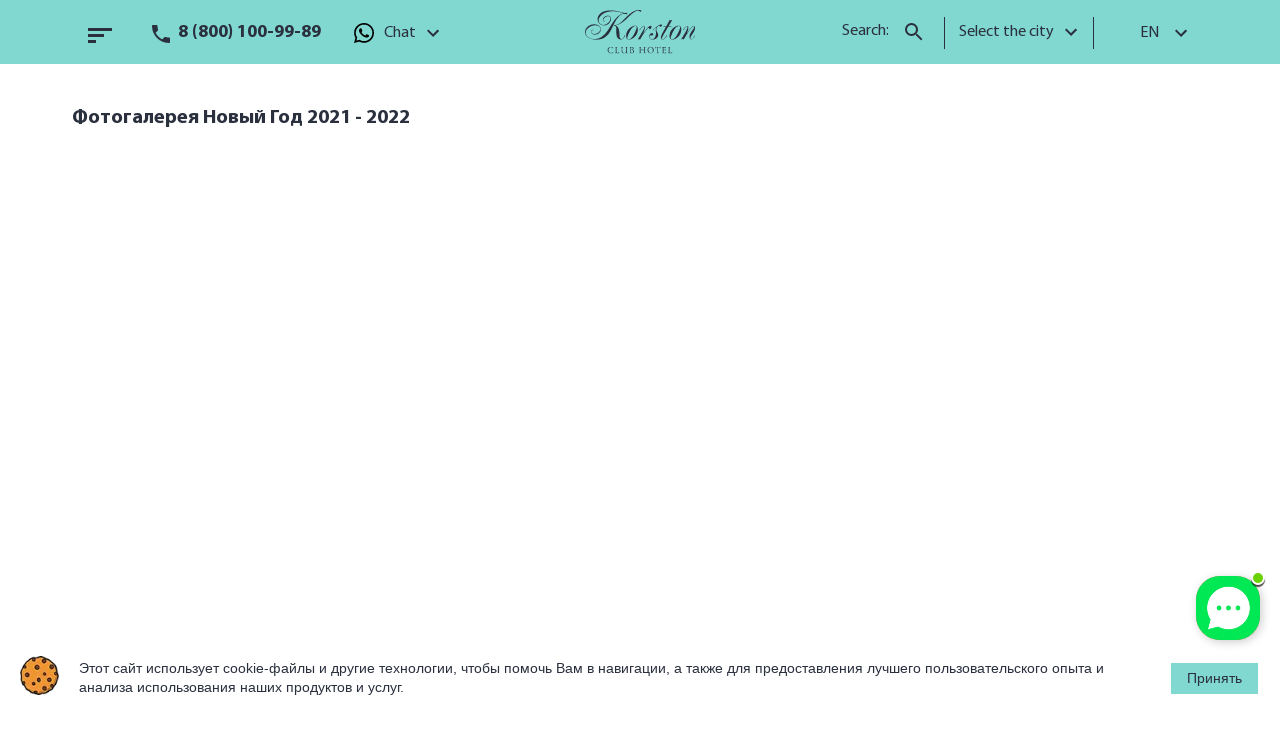

--- FILE ---
content_type: text/html; charset=UTF-8
request_url: https://korston.ru/en/gallery/novyy-god-2021-2022/
body_size: 29722
content:
<!DOCTYPE html>
<html lang="ru"><head><link rel="dns-prefetch" href="//mc.webvisor.org/"><link rel="dns-prefetch" href="//mc.yandex.ru/"><meta name="viewport" content="width=device-width, initial-scale=1, shrink-to-fit=no"><meta http-equiv="X-UA-Compatible" content="ie=edge"><link rel="shortcut icon" type="image/x-icon" href="/favicon.ico"><link rel="apple-touch-icon" sizes="180x180" href="/apple-touch-icon.png" data-origin="/apple-touch-icon.png"><link rel="icon" type="image/png" sizes="32x32" href="/favicon-32x32.png" data-origin="/favicon-32x32.png"><link rel="icon" type="image/png" sizes="16x16" href="/favicon-16x16.png" data-origin="/favicon-16x16.png"><link rel="manifest" href="/site.webmanifest"><link rel="mask-icon" href="/safari-pinned-tab.svg" color="#5bbad5" data-origin="/safari-pinned-tab.svg"><meta name="msapplication-TileColor" content="#da532c"><meta name="theme-color" content="#ffffff"><meta http-equiv="Content-Type" content="text/html; charset=UTF-8"><meta property="og:title" content="Фотогалерея Новый Год 2021 - 2022"><meta property="og:url" content="https://korston.ru/en/gallery/novyy-god-2021-2022/"><meta property="og:type" content="website"><meta property="og:site_name" content="Корстон"><meta property="og:image" content="https://korston.ru/upload/dev2fun_opengraph/5b3/5b3bbca0803e5718b3c34de4d390eac5.png" data-origin="https://korston.ru/upload/dev2fun_opengraph/5b3/5b3bbca0803e5718b3c34de4d390eac5.png"><meta property="og:image:type" content="image/png"><meta property="og:image:width" content="1200"><meta property="og:image:height" content="627"><title>Фотогалерея Новый Год 2021 - 2022</title><style data-critical="yes">.ag_cookie_alert_window,.ag_cookie_alert_window *{box-sizing:border-box;}.ag_cookie_alert_window{position:fixed;bottom:0;width:100%;z-index:9999;font-family:"Helvetica Neue",Helvetica,Arial,sans-serif;font-size:14px;font-weight:400;opacity:.1;-webkit-transition:opacity .3s linear;-moz-transition:opacity .3s linear;-o-transition:opacity .3s linear;transition:opacity .3s linear;display:none;}.ag_user_alert_window_content{display:flex;padding:20px;position:relative;align-items:center;justify-content:center;vertical-align:middle;width:100%;}.ag_cookie_alert_window_image{max-width:100px;}.ag_cookie_alert_window_image img{max-width:100%;}.ag_cookie_alert_window_button{padding:6px 16px;text-align:center;margin-left:20px;cursor:pointer;white-space:nowrap;}.ag_cookie_alert_window_text{margin:0 20px;line-height:1.4;}.ag_cookie_alert_window.color_theme_green .ag_user_alert_window_content{background-color:#159ebb;}.ag_cookie_alert_window.color_theme_green .ag_cookie_alert_window_button{background-color:#44b1c9;border:2px solid #fff;color:#fff;border-radius:2px;}.ag_cookie_alert_window.color_theme_green .ag_cookie_alert_window_button:hover{background-color:#159ebb;}.ag_cookie_alert_window.color_theme_green .ag_cookie_alert_window_text{color:#fff;}@media screen and (max-width: 768px){.ag_user_alert_window_content{flex-direction:column;}.ag_cookie_alert_window_image{display:none;}.ag_cookie_alert_window_text{margin-right:0;margin-left:0;margin-bottom:20px;}.ag_cookie_alert_window_button{margin-left:0;}}:root{--ui-text-letter-spacing-auto:auto;--ui-text-letter-spacing-neg-3:-.01em;--ui-text-letter-spacing-neg-2:-.02em;--ui-text-letter-spacing-neg-1:-.03em;--ui-text-letter-spacing-3:.15em;--ui-text-letter-spacing-2:.1em;--ui-text-letter-spacing-1:.025em;--ui-text-decoration-style-dashed:dashed;--ui-text-decoration-style-wavy:wavy;--ui-text-decoration-style-dotted:dotted;--ui-text-decoration-style-double:double;--ui-text-decoration-style-solid:solid;--ui-text-decoration-line-overline:overline;--ui-text-decoration-line-line-through:line-through;--ui-text-decoration-line-underline:underline;--ui-text-transform-lowercase:lowercase;--ui-text-transform-uppercase:uppercase;--ui-text-transform-capitalize:capitalize;--ui-text-transform-none:none;--ui-space-inset-8xl:72px;--ui-space-inset-7xl:64px;--ui-space-inset-6xl:48px;--ui-space-inset-5xl:40px;--ui-space-inset-4xl:36px;--ui-space-inset-3xl:32px;--ui-space-inset-2xl:28px;--ui-space-inset-xl2:26px;--ui-space-inset-xl:24px;--ui-space-inset-lg2:22px;--ui-space-inset-lg:20px;--ui-space-inset-md2:18px;--ui-space-inset-md:16px;--ui-space-inset-sm2:14px;--ui-space-inset-sm:12px;--ui-space-inset-xs2:10px;--ui-space-inset-xs:8px;--ui-space-inset-2xs2:6px;--ui-space-inset-2xs:4px;--ui-space-inset-3xs:2px;--ui-space-inset-none:0;--ui-space-inline-8xl-neg:-72px;--ui-space-inline-7xl-neg:-64px;--ui-space-inline-6xl-neg:-48px;--ui-space-inline-5xl-neg:-40px;--ui-space-inline-4xl-neg:-36px;--ui-space-inline-3xl-neg:-32px;--ui-space-inline-2xl-neg:-28px;--ui-space-inline-xl2-neg:-26px;--ui-space-inline-xl-neg:-24px;--ui-space-inline-lg2-neg:-22px;--ui-space-inline-lg-neg:-20px;--ui-space-inline-md2-neg:-18px;--ui-space-inline-md-neg:-16px;--ui-space-inline-sm2-neg:-14px;--ui-space-inline-sm-neg:-12px;--ui-space-inline-xs2-neg:-10px;--ui-space-inline-xs-neg:-8px;--ui-space-inline-2xs2-neg:-6px;--ui-space-inline-2xs-neg:-4px;--ui-space-inline-3xs-neg:-2px;--ui-space-inline-8xl:72px;--ui-space-inline-7xl:64px;--ui-space-inline-6xl:48px;--ui-space-inline-5xl:40px;--ui-space-inline-4xl:36px;--ui-space-inline-3xl:32px;--ui-space-inline-2xl:28px;--ui-space-inline-xl2:26px;--ui-space-inline-xl:24px;--ui-space-inline-lg2:22px;--ui-space-inline-lg:20px;--ui-space-inline-md2:18px;--ui-space-inline-md:16px;--ui-space-inline-sm2:14px;--ui-space-inline-sm:12px;--ui-space-inline-xs2:10px;--ui-space-inline-xs:8px;--ui-space-inline-2xs2:6px;--ui-space-inline-2xs:4px;--ui-space-inline-3xs:2px;--ui-space-inline-none:0;--ui-space-stack-8xl-neg:-72px;--ui-space-stack-7xl-neg:-64px;--ui-space-stack-6xl-neg:-48px;--ui-space-stack-5xl-neg:-40px;--ui-space-stack-4xl-neg:-36px;--ui-space-stack-3xl-neg:-32px;--ui-space-stack-2xl-neg:-28px;--ui-space-stack-xl2-neg:-26px;--ui-space-stack-xl-neg:-24px;--ui-space-stack-lg2-neg:-22px;--ui-space-stack-lg-neg:-20px;--ui-space-stack-md2-neg:-18px;--ui-space-stack-md-neg:-16px;--ui-space-stack-sm2-neg:-14px;--ui-space-stack-sm-neg:-12px;--ui-space-stack-xs2-neg:-10px;--ui-space-stack-xs-neg:-8px;--ui-space-stack-2xs2-neg:-6px;--ui-space-stack-2xs-neg:-4px;--ui-space-stack-3xs-neg:-2px;--ui-space-stack-8xl:72px;--ui-space-stack-7xl:64px;--ui-space-stack-6xl:48px;--ui-space-stack-5xl:40px;--ui-space-stack-4xl:36px;--ui-space-stack-3xl:32px;--ui-space-stack-2xl:28px;--ui-space-stack-xl2:26px;--ui-space-stack-xl:24px;--ui-space-stack-lg2:22px;--ui-space-stack-lg:20px;--ui-space-stack-md2:18px;--ui-space-stack-md:16px;--ui-space-stack-sm2:14px;--ui-space-stack-sm:12px;--ui-space-stack-xs2:10px;--ui-space-stack-xs:8px;--ui-space-stack-2xs2:6px;--ui-space-stack-2xs:4px;--ui-space-stack-3xs:2px;--ui-space-stack-none:0;--ui-size-8xl:72px;--ui-size-7xl:64px;--ui-size-6xl:48px;--ui-size-5xl:40px;--ui-size-4xl:36px;--ui-size-3xl:32px;--ui-size-2xl:28px;--ui-size-xl2:26px;--ui-size-xl:24px;--ui-size-lg2:22px;--ui-size-lg:20px;--ui-size-md2:18px;--ui-size-md:16px;--ui-size-sm2:14px;--ui-size-sm:12px;--ui-size-xs2:10px;--ui-size-xs:8px;--ui-size-2xs2:6px;--ui-size-2xs:4px;--ui-size-3xs:2px;--ui-size-none:0;--ui-shadow-left-4xl:-16px 0px 24px 0px rgba(0,0,0,.11);--ui-shadow-left-3xl:-12px 0px 17px 0px rgba(0,0,0,.1);--ui-shadow-left-2xl:-8px 0px 10px 0px rgba(0,0,0,.1);--ui-shadow-left-xl:-6px 0px 10px 0px rgba(0,0,0,.1);--ui-shadow-left-l:-4px 0px 5px 0px rgba(0,0,0,.08);--ui-shadow-left-m:-3px 0px 4px 0px rgba(0,0,0,.08);--ui-shadow-left-s:-2px 0px 4px 0px rgba(0,0,0,.08);--ui-shadow-left-xs:-2px 0px 2px 0px rgba(0,0,0,.07);--ui-shadow-left-2xs:-1px 0px 2px 0px rgba(0,0,0,.06);--ui-shadow-bottom-4xl:0px 16px 24px 0px rgba(0,0,0,.11);--ui-shadow-bottom-3xl:0px 12px 17px 0px rgba(0,0,0,.1);--ui-shadow-bottom-2xl:0px 8px 10px 0px rgba(0,0,0,.1);--ui-shadow-bottom-xl:0px 6px 10px 0px rgba(0,0,0,.1);--ui-shadow-bottom-l:0px 4px 5px 0px rgba(0,0,0,.08);--ui-shadow-bottom-m:0px 3px 4px 0px rgba(0,0,0,.08);--ui-shadow-bottom-s:0px 2px 4px 0px rgba(0,0,0,.08);--ui-shadow-bottom-xs:0px 2px 2px 0px rgba(0,0,0,.07);--ui-shadow-bottom-2xs:0px 1px 2px 0px rgba(0,0,0,.06);--ui-shadow-right-4xl:16px 0px 24px 0px rgba(0,0,0,.11);--ui-shadow-right-3xl:12px 0px 17px 0px rgba(0,0,0,.1);--ui-shadow-right-2xl:8px 0px 10px 0px rgba(0,0,0,.1);--ui-shadow-right-xl:6px 0px 10px 0px rgba(0,0,0,.1);--ui-shadow-right-l:4px 0px 5px 0px rgba(0,0,0,.08);--ui-shadow-right-m:3px 0px 4px 0px rgba(0,0,0,.08);--ui-shadow-right-s:2px 0px 4px 0px rgba(0,0,0,.08);--ui-shadow-right-xs:2px 0px 2px 0px rgba(0,0,0,.07);--ui-shadow-right-2xs:1px 0px 2px 0px rgba(0,0,0,.06);--ui-shadow-top-4xl:0px -16px 24px 0px rgba(0,0,0,.11);--ui-shadow-top-3xl:0px -12px 17px 0px rgba(0,0,0,.1);--ui-shadow-top-2xl:0px -8px 10px 0px rgba(0,0,0,.1);--ui-shadow-top-xl:0px -6px 10px 0px rgba(0,0,0,.1);--ui-shadow-top-l:0px -4px 5px 0px rgba(0,0,0,.08);--ui-shadow-top-m:0px -3px 4px 0px rgba(0,0,0,.08);--ui-shadow-top-s:0px -2px 4px 0px rgba(0,0,0,.08);--ui-shadow-top-xs:0px -2px 2px 0px rgba(0,0,0,.07);--ui-shadow-top-2xs:0px -1px 2px 0px rgba(0,0,0,.06);--ui-opacity-none:0;--ui-opacity-full:1;--ui-opacity-90:.9;--ui-opacity-80:.8;--ui-opacity-70:.7;--ui-opacity-60:.6;--ui-opacity-50:.5;--ui-opacity-40:.4;--ui-opacity-30:.3;--ui-opacity-20:.2;--ui-opacity-10:.1;--ui-opacity-5:.05;--ui-font-line-height-3xl:2;--ui-font-line-height-2xl:1.75;--ui-font-line-height-xl:1.62;--ui-font-line-height-lg:1.5;--ui-font-line-height-md:1.4;--ui-font-line-height-sm:1.35;--ui-font-line-height-2xs:1.3;--ui-font-line-height-3xs:1.2;--ui-font-line-height-reset:1;--ui-font-size-5xl:28px;--ui-font-size-4xl:24px;--ui-font-size-3xl:22px;--ui-font-size-2xl:18px;--ui-font-size-xl:16px;--ui-font-size-lg:15px;--ui-font-size-md:14px;--ui-font-size-sm:13px;--ui-font-size-xs:12px;--ui-font-size-3xs:11px;--ui-font-size-4xs:10px;--ui-font-size-5xs:9px;--ui-font-size-6xs:8px;--ui-font-size-7xs:7px;--ui-font-weight-extra-black:950;--ui-font-weight-black:900;--ui-font-weight-extra-bold:800;--ui-font-weight-bold:700;--ui-font-weight-semi-bold:600;--ui-font-weight-medium:500;--ui-font-weight-normal:400;--ui-font-weight-regular:400;--ui-font-weight-light:300;--ui-font-weight-extra-light:200;--ui-font-weight-thin:100;--ui-font-family-helvetica:"Helvetica Neue",Helvetica,Arial,sans-serif;--ui-font-family-system-mono:ui-monospace,SFMono-Regular,"SF Mono",Consolas,"Liberation Mono",Menlo,monospace;--ui-font-family-system:system-ui,-apple-system,BlinkMacSystemFont,"Segoe UI",Roboto,Ubuntu,"Helvetica Neue",Arial,sans-serif,"Apple Color Emoji","Segoe UI Emoji","Segoe UI Symbol";--ui-color-palette-beige-base:#fdfae1;--ui-color-palette-beige-base-rgb:253,250,225;--ui-color-palette-gray-02:#f8fafb;--ui-color-palette-gray-02-rgb:248,250,251;--ui-color-palette-gray-03:#f5f7f8;--ui-color-palette-gray-03-rgb:245,247,248;--ui-color-palette-gray-04:#f1f4f6;--ui-color-palette-gray-04-rgb:241,244,246;--ui-color-palette-gray-05:#eef2f4;--ui-color-palette-gray-05-rgb:238,242,244;--ui-color-palette-gray-90:#525c69;--ui-color-palette-gray-90-rgb:82,92,105;--ui-color-palette-gray-80:#6a737f;--ui-color-palette-gray-80-rgb:106,115,127;--ui-color-palette-gray-70:#828b95;--ui-color-palette-gray-70-rgb:130,139,149;--ui-color-palette-gray-60:#959ca4;--ui-color-palette-gray-60-rgb:149,156,164;--ui-color-palette-gray-50:#a8adb4;--ui-color-palette-gray-50-rgb:168,173,180;--ui-color-palette-gray-40:#bdc1c6;--ui-color-palette-gray-40-rgb:189,193,198;--ui-color-palette-gray-35:#c9ccd0;--ui-color-palette-gray-35-rgb:201,204,208;--ui-color-palette-gray-30:#d5d7db;--ui-color-palette-gray-30-rgb:213,215,219;--ui-color-palette-gray-20:#dfe0e3;--ui-color-palette-gray-20-rgb:223,224,227;--ui-color-palette-gray-15:#e6e7e9;--ui-color-palette-gray-15-rgb:230,231,233;--ui-color-palette-gray-10:#edeef0;--ui-color-palette-gray-10-rgb:237,238,240;--ui-color-palette-red-solid:#f0371b;--ui-color-palette-red-solid-rgb:240,55,27;--ui-color-palette-red-95:#800602;--ui-color-palette-red-95-rgb:128,6,2;--ui-color-palette-red-90:#9a0703;--ui-color-palette-red-90-rgb:154,7,3;--ui-color-palette-red-80:#c21b16;--ui-color-palette-red-80-rgb:194,27,22;--ui-color-palette-red-70:#e92f2a;--ui-color-palette-red-70-rgb:233,47,42;--ui-color-palette-red-60:#f4433e;--ui-color-palette-red-60-rgb:244,67,62;--ui-color-palette-red-50:#ff5752;--ui-color-palette-red-50-rgb:255,87,82;--ui-color-palette-red-45:#ff7c78;--ui-color-palette-red-45-rgb:255,124,120;--ui-color-palette-red-40:#ff9a97;--ui-color-palette-red-40-rgb:255,154,151;--ui-color-palette-red-30:#ffcdcc;--ui-color-palette-red-30-rgb:255,205,204;--ui-color-palette-red-25:#ffdcdb;--ui-color-palette-red-25-rgb:255,220,219;--ui-color-palette-red-20:#ffe8e8;--ui-color-palette-red-20-rgb:255,232,232;--ui-color-palette-red-15:#fff0f0;--ui-color-palette-red-15-rgb:255,240,240;--ui-color-palette-red-10:#fff8f8;--ui-color-palette-red-10-rgb:255,248,248;--ui-color-palette-orange-95:#614000;--ui-color-palette-orange-95-rgb:97,64,0;--ui-color-palette-orange-90:#7a5100;--ui-color-palette-orange-90-rgb:122,81,0;--ui-color-palette-orange-80:#9f6a00;--ui-color-palette-orange-80-rgb:159,106,0;--ui-color-palette-orange-70:#c48300;--ui-color-palette-orange-70-rgb:196,131,0;--ui-color-palette-orange-60:#e89b06;--ui-color-palette-orange-60-rgb:232,155,6;--ui-color-palette-orange-50:#ffa900;--ui-color-palette-orange-50-rgb:255,169,0;--ui-color-palette-orange-40:#ffc34d;--ui-color-palette-orange-40-rgb:255,195,77;--ui-color-palette-orange-30:#ffe1a6;--ui-color-palette-orange-30-rgb:255,225,166;--ui-color-palette-orange-25:#ffe9be;--ui-color-palette-orange-25-rgb:255,233,190;--ui-color-palette-orange-20:#fff1d6;--ui-color-palette-orange-20-rgb:255,241,214;--ui-color-palette-orange-15:#fff5e3;--ui-color-palette-orange-15-rgb:255,245,227;--ui-color-palette-orange-10:#fffaf0;--ui-color-palette-orange-10-rgb:255,250,240;--ui-color-palette-green-95:#3d4f00;--ui-color-palette-green-95-rgb:61,79,0;--ui-color-palette-green-90:#506900;--ui-color-palette-green-90-rgb:80,105,0;--ui-color-palette-green-80:#688800;--ui-color-palette-green-80-rgb:104,136,0;--ui-color-palette-green-70:#7fa800;--ui-color-palette-green-70-rgb:127,168,0;--ui-color-palette-green-60:#8dbb00;--ui-color-palette-green-60-rgb:141,187,0;--ui-color-palette-green-55:#95c500;--ui-color-palette-green-55-rgb:149,197,0;--ui-color-palette-green-50:#9dcf00;--ui-color-palette-green-50-rgb:157,207,0;--ui-color-palette-green-40:#bbde4d;--ui-color-palette-green-40-rgb:187,222,77;--ui-color-palette-green-35:#cfe780;--ui-color-palette-green-35-rgb:207,231,128;--ui-color-palette-green-30:#e2f1b3;--ui-color-palette-green-30-rgb:226,241,179;--ui-color-palette-green-25:#faf6c3;--ui-color-palette-green-25-rgb:250,246,195;--ui-color-palette-green-20:#f1fbd0;--ui-color-palette-green-20-rgb:241,251,208;--ui-color-palette-green-15:#f5fcde;--ui-color-palette-green-15-rgb:245,252,222;--ui-color-palette-green-10:#fafded;--ui-color-palette-green-10-rgb:250,253,237;--ui-color-palette-blue-95:#004f69;--ui-color-palette-blue-95-rgb:0,79,105;--ui-color-palette-blue-90:#006484;--ui-color-palette-blue-90-rgb:0,100,132;--ui-color-palette-blue-80:#00789e;--ui-color-palette-blue-80-rgb:0,120,158;--ui-color-palette-blue-70:#008dba;--ui-color-palette-blue-70-rgb:0,141,186;--ui-color-palette-blue-60:#11a9d9;--ui-color-palette-blue-60-rgb:17,169,217;--ui-color-palette-blue-50:#2fc6f6;--ui-color-palette-blue-50-rgb:47,198,246;--ui-color-palette-blue-40:#7fdefc;--ui-color-palette-blue-40-rgb:127,222,252;--ui-color-palette-blue-30:#c3f0ff;--ui-color-palette-blue-30-rgb:195,240,255;--ui-color-palette-blue-25:#d3f4ff;--ui-color-palette-blue-25-rgb:211,244,255;--ui-color-palette-blue-20:#e5f9ff;--ui-color-palette-blue-20-rgb:229,249,255;--ui-color-palette-blue-15:#ecfafe;--ui-color-palette-blue-15-rgb:236,250,254;--ui-color-palette-blue-10:#f4fcfe;--ui-color-palette-blue-10-rgb:244,252,254;--ui-color-palette-white-base:#fff;--ui-color-palette-white-base-rgb:255,255,255;--ui-color-palette-black-base:#333;--ui-color-palette-black-base-rgb:51,51,51;--ui-color-palette-black-solid:#000;--ui-color-palette-black-solid-rgb:0,0,0;--ui-color-overlay-base:rgba(255,255,255,.5);--ui-color-accent-yellow:#fef3b8;--ui-color-accent-yellow-rgb:254,243,184;--ui-color-accent-purple:#a77bde;--ui-color-accent-purple-rgb:167,123,222;--ui-color-accent-turquoise:#05b5ab;--ui-color-accent-turquoise-rgb:5,181,171;--ui-color-accent-green:#29ad49;--ui-color-accent-green-rgb:41,173,73;--ui-color-accent-brown:#ae914b;--ui-color-accent-brown-rgb:174,145,75;--ui-color-accent-pink:#fb6dba;--ui-color-accent-pink-rgb:251,109,186;--ui-color-accent-aqua:#55d0e0;--ui-color-accent-aqua-rgb:85,208,224;--ui-color-accent-light-blue:#559be6;--ui-color-accent-light-blue-rgb:85,155,230;--ui-color-tag-9:#e2e3e5;--ui-color-tag-9-rgb:226,227,229;--ui-color-tag-8:#ccd3dd;--ui-color-tag-8-rgb:204,211,221;--ui-color-tag-7:#dfc684;--ui-color-tag-7-rgb:223,198,132;--ui-color-tag-6:#ace5ec;--ui-color-tag-6-rgb:172,229,236;--ui-color-tag-5:#c2d1f0;--ui-color-tag-5-rgb:194,209,240;--ui-color-tag-4:#87eda0;--ui-color-tag-4-rgb:135,237,160;--ui-color-tag-3:#dbf087;--ui-color-tag-3-rgb:219,240,135;--ui-color-tag-2:#00baf2;--ui-color-tag-2-rgb:0,186,242;--ui-color-tag-1:#bcedfc;--ui-color-tag-1-rgb:188,237,252;--ui-color-link-primary-base:#2066b0;--ui-color-link-primary-base-rgb:32,102,176;--ui-color-background-none:none;--ui-color-background-transparent:transparent;--ui-color-copilot-primary:#8e52ec;--ui-color-copilot-primary-rgb:142,82,236;--ui-color-copilot-secondary:#b095dc;--ui-color-copilot-secondary-rgb:176,149,220;--ui-color-copilot-dark:#682ac6;--ui-color-copilot-dark-rgb:104,42,198;--ui-border-width-thick:2px;--ui-border-width-thin:1px;--ui-border-radius-pill:99rem;--ui-border-radius-circle:50%;--ui-border-radius-3xl:20px;--ui-border-radius-2xl:16px;--ui-border-radius-xl:14px;--ui-border-radius-lg:12px;--ui-border-radius-md:10px;--ui-border-radius-sm:8px;--ui-border-radius-xs:6px;--ui-border-radius-2xs:4px;--ui-border-radius-3xs:2px;--ui-border-radius-none:0;--ui-typography-text-lg-font-weight:400;--ui-typography-text-lg-line-height:1.4;--ui-typography-text-lg-font-size:var(--ui-font-size-lg);--ui-typography-text-md-font-weight:400;--ui-typography-text-md-line-height:1.4;--ui-typography-text-md-font-size:var(--ui-font-size-md);--ui-typography-text-sm-font-weight:400;--ui-typography-text-sm-line-height:1.4;--ui-typography-text-sm-font-size:var(--ui-font-size-sm);--ui-typography-text-xs-font-weight:400;--ui-typography-text-xs-line-height:1.35;--ui-typography-text-xs-font-size:var(--ui-font-size-xs);--ui-typography-heading-h6-color:var(--ui-color-palette-black-base);--ui-typography-heading-h6-font-weight:600;--ui-typography-heading-h6-line-height:1.4;--ui-typography-heading-h6-font-size:var(--ui-font-size-md);--ui-typography-heading-h5-color:var(--ui-color-palette-black-base);--ui-typography-heading-h5-font-weight:400;--ui-typography-heading-h5-line-height:1.35;--ui-typography-heading-h5-font-size:var(--ui-font-size-xl);--ui-typography-heading-h4-color:var(--ui-color-palette-black-base);--ui-typography-heading-h4-font-weight:400;--ui-typography-heading-h4-line-height:1.35;--ui-typography-heading-h4-font-size:var(--ui-font-size-2xl);--ui-typography-heading-h3-color:var(--ui-color-palette-black-base);--ui-typography-heading-h3-font-weight:300;--ui-typography-heading-h3-line-height:1.3;--ui-typography-heading-h3-font-size:var(--ui-font-size-3xl);--ui-typography-heading-h2-color:var(--ui-color-palette-black-base);--ui-typography-heading-h2-font-weight:300;--ui-typography-heading-h2-line-height:1.3;--ui-typography-heading-h2-font-size:var(--ui-font-size-4xl);--ui-typography-heading-h1-color:var(--ui-color-palette-black-base);--ui-typography-heading-h1-font-weight:300;--ui-typography-heading-h1-line-height:1.2;--ui-typography-heading-h1-font-size:var(--ui-font-size-5xl);--ui-color-base-default:var(--ui-color-palette-black-base);--ui-color-base-default-rgb:var(--ui-color-palette-black-base-rgb);--ui-color-base-solid:var(--ui-color-palette-black-solid);--ui-color-base-solid-rgb:var(--ui-color-palette-black-solid-rgb);--ui-color-base-05:var(--ui-color-palette-gray-05);--ui-color-base-05-rgb:var(--ui-color-palette-gray-05-rgb);--ui-color-base-04:var(--ui-color-palette-gray-04);--ui-color-base-04-rgb:var(--ui-color-palette-gray-04-rgb);--ui-color-base-03:var(--ui-color-palette-gray-03);--ui-color-base-03-rgb:var(--ui-color-palette-gray-03-rgb);--ui-color-base-02:var(--ui-color-palette-gray-02);--ui-color-base-02-rgb:var(--ui-color-palette-gray-02-rgb);--ui-color-base-90:var(--ui-color-palette-gray-90);--ui-color-base-90-rgb:var(--ui-color-palette-gray-90-rgb);--ui-color-base-80:var(--ui-color-palette-gray-80);--ui-color-base-80-rgb:var(--ui-color-palette-gray-80-rgb);--ui-color-base-70:var(--ui-color-palette-gray-70);--ui-color-base-70-rgb:var(--ui-color-palette-gray-70-rgb);--ui-color-base-60:var(--ui-color-palette-gray-60);--ui-color-base-60-rgb:var(--ui-color-palette-gray-60-rgb);--ui-color-base-50:var(--ui-color-palette-gray-50);--ui-color-base-50-rgb:var(--ui-color-palette-gray-50-rgb);--ui-color-base-40:var(--ui-color-palette-gray-40);--ui-color-base-40-rgb:var(--ui-color-palette-gray-40-rgb);--ui-color-base-35:var(--ui-color-palette-gray-35);--ui-color-base-35-rgb:var(--ui-color-palette-gray-35-rgb);--ui-color-base-30:var(--ui-color-palette-gray-30);--ui-color-base-30-rgb:var(--ui-color-palette-gray-30-rgb);--ui-color-base-20:var(--ui-color-palette-gray-20);--ui-color-base-20-rgb:var(--ui-color-palette-gray-20-rgb);--ui-color-base-15:var(--ui-color-palette-gray-15);--ui-color-base-15-rgb:var(--ui-color-palette-gray-15-rgb);--ui-color-base-10:var(--ui-color-palette-gray-10);--ui-color-base-10-rgb:var(--ui-color-palette-gray-10-rgb);--ui-color-background-note:var(--ui-color-palette-beige-base);--ui-color-background-note-rgb:var(--ui-color-palette-beige-base-rgb);--ui-color-background-on-alert:var(--ui-color-palette-red-70);--ui-color-background-on-alert-rgb:var(--ui-color-palette-red-70-rgb);--ui-color-background-alert:var(--ui-color-palette-red-20);--ui-color-background-alert-rgb:var(--ui-color-palette-red-20-rgb);--ui-color-background-on-warning:var(--ui-color-palette-orange-70);--ui-color-background-on-warning-rgb:var(--ui-color-palette-orange-70-rgb);--ui-color-background-warning:var(--ui-color-palette-orange-20);--ui-color-background-warning-rgb:var(--ui-color-palette-orange-20-rgb);--ui-color-background-on-success:var(--ui-color-palette-green-70);--ui-color-background-on-success-rgb:var(--ui-color-palette-green-70-rgb);--ui-color-background-success:var(--ui-color-palette-green-20);--ui-color-background-success-rgb:var(--ui-color-palette-green-20-rgb);--ui-color-background-on-info:var(--ui-color-palette-blue-70);--ui-color-background-on-info-rgb:var(--ui-color-palette-blue-70-rgb);--ui-color-background-info:var(--ui-color-palette-blue-20);--ui-color-background-info-rgb:var(--ui-color-palette-blue-20-rgb);--ui-color-background-tertiary:var(--ui-color-palette-gray-05);--ui-color-background-tertiary-rgb:var(--ui-color-palette-gray-05-rgb);--ui-color-background-secondary:var(--ui-color-palette-gray-10);--ui-color-background-secondary-rgb:var(--ui-color-palette-gray-10-rgb);--ui-color-background-primary:var(--ui-color-palette-white-base);--ui-color-background-primary-rgb:var(--ui-color-palette-white-base-rgb);--ui-color-text-warning:var(--ui-color-palette-orange-50);--ui-color-text-warning-rgb:var(--ui-color-palette-orange-50-rgb);--ui-color-text-alert:var(--ui-color-palette-red-50);--ui-color-text-alert-rgb:var(--ui-color-palette-red-50-rgb);--ui-color-text-subtle:var(--ui-color-palette-gray-70);--ui-color-text-subtle-rgb:var(--ui-color-palette-gray-70-rgb);--ui-color-text-secondary:var(--ui-color-palette-gray-90);--ui-color-text-secondary-rgb:var(--ui-color-palette-gray-90-rgb);--ui-color-text-primary:var(--ui-color-palette-black-base);--ui-color-text-primary-rgb:var(--ui-color-palette-black-base-rgb);--ui-color-extranet:var(--ui-color-palette-orange-60);--ui-color-extranet-rgb:var(--ui-color-palette-orange-60-rgb);--ui-color-on-primary-alt:var(--ui-color-palette-white-base);--ui-color-on-primary-alt-rgb:var(--ui-color-palette-white-base-rgb);--ui-color-primary-alt:var(--ui-color-palette-green-50);--ui-color-primary-alt-rgb:var(--ui-color-palette-green-50-rgb);--ui-color-on-primary:var(--ui-color-palette-white-base);--ui-color-on-primary-rgb:var(--ui-color-palette-white-base-rgb);--ui-color-primary:var(--ui-color-palette-blue-50);--ui-color-primary-rgb:var(--ui-color-palette-blue-50-rgb);}:root{--ui-font-family-open-sans:"Open Sans","Helvetica Neue",Helvetica,Arial,sans-serif;}@font-face{font-family:"Open Sans";src:local("Open Sans"),url("/bitrix/js/ui/fonts/opensans/opensans-regular.woff") format("woff"),url("/bitrix/js/ui/fonts/opensans/opensans-regular.ttf") format("truetype");font-weight:400;font-style:normal;font-display:swap;}@font-face{font-family:"Open Sans";src:local("Open Sans Light"),url("/bitrix/js/ui/fonts/opensans/opensans-light.woff") format("woff"),url("/bitrix/js/ui/fonts/opensans/opensans-light.ttf") format("truetype");font-weight:300;font-style:normal;font-display:swap;}@font-face{font-family:"Open Sans";src:local("Open Sans Semibold"),url("/bitrix/js/ui/fonts/opensans/opensans-semibold.woff") format("woff"),url("/bitrix/js/ui/fonts/opensans/opensans-semibold.ttf") format("truetype");font-weight:600;font-style:normal;font-display:swap;}@font-face{font-family:"Open Sans";src:local("Open Sans Bold"),url("/bitrix/js/ui/fonts/opensans/opensans-bold.woff") format("woff"),url("/bitrix/js/ui/fonts/opensans/opensans-bold.ttf") format("truetype");font-weight:700;font-style:normal;font-display:swap;}@font-face{font-family:"OpenSans";src:local("Open Sans"),url("/bitrix/js/ui/fonts/opensans/opensans-regular.woff") format("woff"),url("/bitrix/js/ui/fonts/opensans/opensans-regular.ttf") format("truetype");font-weight:normal;font-style:normal;font-display:swap;}@font-face{font-family:"OpenSans-Regular";src:local("Open Sans"),url("/bitrix/js/ui/fonts/opensans/opensans-regular.woff") format("woff"),url("/bitrix/js/ui/fonts/opensans/opensans-regular.ttf") format("truetype");font-weight:normal;font-style:normal;font-display:swap;}@font-face{font-family:"OpenSans-Light";src:local("Open Sans Light"),url("/bitrix/js/ui/fonts/opensans/opensans-light.woff") format("woff"),url("/bitrix/js/ui/fonts/opensans/opensans-light.ttf") format("truetype");font-weight:normal;font-style:normal;font-display:swap;}@font-face{font-family:"OpenSans-Semibold";src:local("Open Sans Semibold"),url("/bitrix/js/ui/fonts/opensans/opensans-semibold.woff") format("woff"),url("/bitrix/js/ui/fonts/opensans/opensans-semibold.ttf") format("truetype");font-weight:normal;font-style:normal;font-display:swap;}@font-face{font-family:"OpenSans-Bold";src:local("Open Sans Bold"),url("/bitrix/js/ui/fonts/opensans/opensans-bold.woff") format("woff"),url("/bitrix/js/ui/fonts/opensans/opensans-bold.ttf") format("truetype");font-weight:normal;font-style:normal;font-display:swap;}@-webkit-keyframes popup-window-button-animation{0%{-webkit-transform:rotate(0deg);transform:rotate(0deg);}100%{-webkit-transform:rotate(360deg);transform:rotate(360deg);}}@keyframes popup-window-button-animation{0%{-webkit-transform:rotate(0deg);transform:rotate(0deg);}100%{-webkit-transform:rotate(360deg);transform:rotate(360deg);}}@-webkit-keyframes popupWindowShowAnimationOpacity{0%{opacity:0;}100%{opacity:1;}}@keyframes popupWindowShowAnimationOpacity{0%{opacity:0;}100%{opacity:1;}}@-webkit-keyframes popupWindowShowAnimationOpacityTransform{0%{opacity:0;-webkit-transform:translate3d(0,5px,0);-ms-transform:translate3d(0,5px,0);transform:translate3d(0,5px,0);}100%{opacity:1;-webkit-transform:translate3d(0,0px,0);-ms-transform:translate3d(0,0px,0);transform:translate3d(0,0px,0);}}@keyframes popupWindowShowAnimationOpacityTransform{0%{opacity:0;-webkit-transform:translate3d(0,5px,0);-ms-transform:translate3d(0,5px,0);transform:translate3d(0,5px,0);}100%{opacity:1;-webkit-transform:translate3d(0,0px,0);-ms-transform:translate3d(0,0px,0);transform:translate3d(0,0px,0);}}@-webkit-keyframes popupWindowCloseAnimationOpacity{0%{opacity:1;}100%{opacity:0;}}@keyframes popupWindowCloseAnimationOpacity{0%{opacity:1;}100%{opacity:0;}}@-webkit-keyframes popupWindowCloseAnimationOpacityTransform{0%{opacity:1;-webkit-transform:translate3d(0,0px,0);-ms-transform:translate3d(0,0px,0);transform:translate3d(0,0px,0);}100%{opacity:0;-webkit-transform:translate3d(0,25px,0);-ms-transform:translate3d(0,25px,0);transform:translate3d(0,25px,0);}}@keyframes popupWindowCloseAnimationOpacityTransform{0%{opacity:1;-webkit-transform:translate3d(0,0px,0);-ms-transform:translate3d(0,0px,0);transform:translate3d(0,0px,0);}100%{opacity:0;-webkit-transform:translate3d(0,25px,0);-ms-transform:translate3d(0,25px,0);transform:translate3d(0,25px,0);}}@-webkit-keyframes popup-window-show-animation-scale{0%{opacity:0;-webkit-transform:scale(0);transform:scale(0);}100%{opacity:1;-webkit-transform:scale(1);transform:scale(1);}}@keyframes popup-window-show-animation-scale{0%{opacity:0;-webkit-transform:scale(0);transform:scale(0);}100%{opacity:1;-webkit-transform:scale(1);transform:scale(1);}}@charset "UTF-8";@-webkit-keyframes bounce{from,20%,53%,80%,to{-webkit-animation-timing-function:cubic-bezier(.215,.61,.355,1);animation-timing-function:cubic-bezier(.215,.61,.355,1);-webkit-transform:translate3d(0,0,0);transform:translate3d(0,0,0);}40%,43%{-webkit-animation-timing-function:cubic-bezier(.755,.05,.855,.06);animation-timing-function:cubic-bezier(.755,.05,.855,.06);-webkit-transform:translate3d(0,-30px,0);transform:translate3d(0,-30px,0);}70%{-webkit-animation-timing-function:cubic-bezier(.755,.05,.855,.06);animation-timing-function:cubic-bezier(.755,.05,.855,.06);-webkit-transform:translate3d(0,-15px,0);transform:translate3d(0,-15px,0);}90%{-webkit-transform:translate3d(0,-4px,0);transform:translate3d(0,-4px,0);}}@keyframes bounce{from,20%,53%,80%,to{-webkit-animation-timing-function:cubic-bezier(.215,.61,.355,1);animation-timing-function:cubic-bezier(.215,.61,.355,1);-webkit-transform:translate3d(0,0,0);transform:translate3d(0,0,0);}40%,43%{-webkit-animation-timing-function:cubic-bezier(.755,.05,.855,.06);animation-timing-function:cubic-bezier(.755,.05,.855,.06);-webkit-transform:translate3d(0,-30px,0);transform:translate3d(0,-30px,0);}70%{-webkit-animation-timing-function:cubic-bezier(.755,.05,.855,.06);animation-timing-function:cubic-bezier(.755,.05,.855,.06);-webkit-transform:translate3d(0,-15px,0);transform:translate3d(0,-15px,0);}90%{-webkit-transform:translate3d(0,-4px,0);transform:translate3d(0,-4px,0);}}@-webkit-keyframes flash{from,50%,to{opacity:1;}25%,75%{opacity:0;}}@keyframes flash{from,50%,to{opacity:1;}25%,75%{opacity:0;}}@-webkit-keyframes pulse{from{-webkit-transform:scale3d(1,1,1);transform:scale3d(1,1,1);}50%{-webkit-transform:scale3d(1.05,1.05,1.05);transform:scale3d(1.05,1.05,1.05);}to{-webkit-transform:scale3d(1,1,1);transform:scale3d(1,1,1);}}@keyframes pulse{from{-webkit-transform:scale3d(1,1,1);transform:scale3d(1,1,1);}50%{-webkit-transform:scale3d(1.05,1.05,1.05);transform:scale3d(1.05,1.05,1.05);}to{-webkit-transform:scale3d(1,1,1);transform:scale3d(1,1,1);}}@-webkit-keyframes rubberBand{from{-webkit-transform:scale3d(1,1,1);transform:scale3d(1,1,1);}30%{-webkit-transform:scale3d(1.25,.75,1);transform:scale3d(1.25,.75,1);}40%{-webkit-transform:scale3d(.75,1.25,1);transform:scale3d(.75,1.25,1);}50%{-webkit-transform:scale3d(1.15,.85,1);transform:scale3d(1.15,.85,1);}65%{-webkit-transform:scale3d(.95,1.05,1);transform:scale3d(.95,1.05,1);}75%{-webkit-transform:scale3d(1.05,.95,1);transform:scale3d(1.05,.95,1);}to{-webkit-transform:scale3d(1,1,1);transform:scale3d(1,1,1);}}@keyframes rubberBand{from{-webkit-transform:scale3d(1,1,1);transform:scale3d(1,1,1);}30%{-webkit-transform:scale3d(1.25,.75,1);transform:scale3d(1.25,.75,1);}40%{-webkit-transform:scale3d(.75,1.25,1);transform:scale3d(.75,1.25,1);}50%{-webkit-transform:scale3d(1.15,.85,1);transform:scale3d(1.15,.85,1);}65%{-webkit-transform:scale3d(.95,1.05,1);transform:scale3d(.95,1.05,1);}75%{-webkit-transform:scale3d(1.05,.95,1);transform:scale3d(1.05,.95,1);}to{-webkit-transform:scale3d(1,1,1);transform:scale3d(1,1,1);}}@-webkit-keyframes shake{from,to{-webkit-transform:translate3d(0,0,0);transform:translate3d(0,0,0);}10%,30%,50%,70%,90%{-webkit-transform:translate3d(-10px,0,0);transform:translate3d(-10px,0,0);}20%,40%,60%,80%{-webkit-transform:translate3d(10px,0,0);transform:translate3d(10px,0,0);}}@keyframes shake{from,to{-webkit-transform:translate3d(0,0,0);transform:translate3d(0,0,0);}10%,30%,50%,70%,90%{-webkit-transform:translate3d(-10px,0,0);transform:translate3d(-10px,0,0);}20%,40%,60%,80%{-webkit-transform:translate3d(10px,0,0);transform:translate3d(10px,0,0);}}@-webkit-keyframes headShake{0%{-webkit-transform:translateX(0);transform:translateX(0);}6.5%{-webkit-transform:translateX(-6px) rotateY(-9deg);transform:translateX(-6px) rotateY(-9deg);}18.5%{-webkit-transform:translateX(5px) rotateY(7deg);transform:translateX(5px) rotateY(7deg);}31.5%{-webkit-transform:translateX(-3px) rotateY(-5deg);transform:translateX(-3px) rotateY(-5deg);}43.5%{-webkit-transform:translateX(2px) rotateY(3deg);transform:translateX(2px) rotateY(3deg);}50%{-webkit-transform:translateX(0);transform:translateX(0);}}@keyframes headShake{0%{-webkit-transform:translateX(0);transform:translateX(0);}6.5%{-webkit-transform:translateX(-6px) rotateY(-9deg);transform:translateX(-6px) rotateY(-9deg);}18.5%{-webkit-transform:translateX(5px) rotateY(7deg);transform:translateX(5px) rotateY(7deg);}31.5%{-webkit-transform:translateX(-3px) rotateY(-5deg);transform:translateX(-3px) rotateY(-5deg);}43.5%{-webkit-transform:translateX(2px) rotateY(3deg);transform:translateX(2px) rotateY(3deg);}50%{-webkit-transform:translateX(0);transform:translateX(0);}}@-webkit-keyframes swing{20%{-webkit-transform:rotate3d(0,0,1,15deg);transform:rotate3d(0,0,1,15deg);}40%{-webkit-transform:rotate3d(0,0,1,-10deg);transform:rotate3d(0,0,1,-10deg);}60%{-webkit-transform:rotate3d(0,0,1,5deg);transform:rotate3d(0,0,1,5deg);}80%{-webkit-transform:rotate3d(0,0,1,-5deg);transform:rotate3d(0,0,1,-5deg);}to{-webkit-transform:rotate3d(0,0,1,0deg);transform:rotate3d(0,0,1,0deg);}}@keyframes swing{20%{-webkit-transform:rotate3d(0,0,1,15deg);transform:rotate3d(0,0,1,15deg);}40%{-webkit-transform:rotate3d(0,0,1,-10deg);transform:rotate3d(0,0,1,-10deg);}60%{-webkit-transform:rotate3d(0,0,1,5deg);transform:rotate3d(0,0,1,5deg);}80%{-webkit-transform:rotate3d(0,0,1,-5deg);transform:rotate3d(0,0,1,-5deg);}to{-webkit-transform:rotate3d(0,0,1,0deg);transform:rotate3d(0,0,1,0deg);}}@-webkit-keyframes tada{from{-webkit-transform:scale3d(1,1,1);transform:scale3d(1,1,1);}10%,20%{-webkit-transform:scale3d(.9,.9,.9) rotate3d(0,0,1,-3deg);transform:scale3d(.9,.9,.9) rotate3d(0,0,1,-3deg);}30%,50%,70%,90%{-webkit-transform:scale3d(1.1,1.1,1.1) rotate3d(0,0,1,3deg);transform:scale3d(1.1,1.1,1.1) rotate3d(0,0,1,3deg);}40%,60%,80%{-webkit-transform:scale3d(1.1,1.1,1.1) rotate3d(0,0,1,-3deg);transform:scale3d(1.1,1.1,1.1) rotate3d(0,0,1,-3deg);}to{-webkit-transform:scale3d(1,1,1);transform:scale3d(1,1,1);}}@keyframes tada{from{-webkit-transform:scale3d(1,1,1);transform:scale3d(1,1,1);}10%,20%{-webkit-transform:scale3d(.9,.9,.9) rotate3d(0,0,1,-3deg);transform:scale3d(.9,.9,.9) rotate3d(0,0,1,-3deg);}30%,50%,70%,90%{-webkit-transform:scale3d(1.1,1.1,1.1) rotate3d(0,0,1,3deg);transform:scale3d(1.1,1.1,1.1) rotate3d(0,0,1,3deg);}40%,60%,80%{-webkit-transform:scale3d(1.1,1.1,1.1) rotate3d(0,0,1,-3deg);transform:scale3d(1.1,1.1,1.1) rotate3d(0,0,1,-3deg);}to{-webkit-transform:scale3d(1,1,1);transform:scale3d(1,1,1);}}@-webkit-keyframes wobble{from{-webkit-transform:translate3d(0,0,0);transform:translate3d(0,0,0);}15%{-webkit-transform:translate3d(-25%,0,0) rotate3d(0,0,1,-5deg);transform:translate3d(-25%,0,0) rotate3d(0,0,1,-5deg);}30%{-webkit-transform:translate3d(20%,0,0) rotate3d(0,0,1,3deg);transform:translate3d(20%,0,0) rotate3d(0,0,1,3deg);}45%{-webkit-transform:translate3d(-15%,0,0) rotate3d(0,0,1,-3deg);transform:translate3d(-15%,0,0) rotate3d(0,0,1,-3deg);}60%{-webkit-transform:translate3d(10%,0,0) rotate3d(0,0,1,2deg);transform:translate3d(10%,0,0) rotate3d(0,0,1,2deg);}75%{-webkit-transform:translate3d(-5%,0,0) rotate3d(0,0,1,-1deg);transform:translate3d(-5%,0,0) rotate3d(0,0,1,-1deg);}to{-webkit-transform:translate3d(0,0,0);transform:translate3d(0,0,0);}}@keyframes wobble{from{-webkit-transform:translate3d(0,0,0);transform:translate3d(0,0,0);}15%{-webkit-transform:translate3d(-25%,0,0) rotate3d(0,0,1,-5deg);transform:translate3d(-25%,0,0) rotate3d(0,0,1,-5deg);}30%{-webkit-transform:translate3d(20%,0,0) rotate3d(0,0,1,3deg);transform:translate3d(20%,0,0) rotate3d(0,0,1,3deg);}45%{-webkit-transform:translate3d(-15%,0,0) rotate3d(0,0,1,-3deg);transform:translate3d(-15%,0,0) rotate3d(0,0,1,-3deg);}60%{-webkit-transform:translate3d(10%,0,0) rotate3d(0,0,1,2deg);transform:translate3d(10%,0,0) rotate3d(0,0,1,2deg);}75%{-webkit-transform:translate3d(-5%,0,0) rotate3d(0,0,1,-1deg);transform:translate3d(-5%,0,0) rotate3d(0,0,1,-1deg);}to{-webkit-transform:translate3d(0,0,0);transform:translate3d(0,0,0);}}@-webkit-keyframes jello{from,11.1%,to{-webkit-transform:translate3d(0,0,0);transform:translate3d(0,0,0);}22.2%{-webkit-transform:skewX(-12.5deg) skewY(-12.5deg);transform:skewX(-12.5deg) skewY(-12.5deg);}33.3%{-webkit-transform:skewX(6.25deg) skewY(6.25deg);transform:skewX(6.25deg) skewY(6.25deg);}44.4%{-webkit-transform:skewX(-3.125deg) skewY(-3.125deg);transform:skewX(-3.125deg) skewY(-3.125deg);}55.5%{-webkit-transform:skewX(1.5625deg) skewY(1.5625deg);transform:skewX(1.5625deg) skewY(1.5625deg);}66.6%{-webkit-transform:skewX(-.78125deg) skewY(-.78125deg);transform:skewX(-.78125deg) skewY(-.78125deg);}77.7%{-webkit-transform:skewX(.390625deg) skewY(.390625deg);transform:skewX(.390625deg) skewY(.390625deg);}88.8%{-webkit-transform:skewX(-.1953125deg) skewY(-.1953125deg);transform:skewX(-.1953125deg) skewY(-.1953125deg);}}@keyframes jello{from,11.1%,to{-webkit-transform:translate3d(0,0,0);transform:translate3d(0,0,0);}22.2%{-webkit-transform:skewX(-12.5deg) skewY(-12.5deg);transform:skewX(-12.5deg) skewY(-12.5deg);}33.3%{-webkit-transform:skewX(6.25deg) skewY(6.25deg);transform:skewX(6.25deg) skewY(6.25deg);}44.4%{-webkit-transform:skewX(-3.125deg) skewY(-3.125deg);transform:skewX(-3.125deg) skewY(-3.125deg);}55.5%{-webkit-transform:skewX(1.5625deg) skewY(1.5625deg);transform:skewX(1.5625deg) skewY(1.5625deg);}66.6%{-webkit-transform:skewX(-.78125deg) skewY(-.78125deg);transform:skewX(-.78125deg) skewY(-.78125deg);}77.7%{-webkit-transform:skewX(.390625deg) skewY(.390625deg);transform:skewX(.390625deg) skewY(.390625deg);}88.8%{-webkit-transform:skewX(-.1953125deg) skewY(-.1953125deg);transform:skewX(-.1953125deg) skewY(-.1953125deg);}}@-webkit-keyframes heartBeat{0%{-webkit-transform:scale(1);transform:scale(1);}14%{-webkit-transform:scale(1.3);transform:scale(1.3);}28%{-webkit-transform:scale(1);transform:scale(1);}42%{-webkit-transform:scale(1.3);transform:scale(1.3);}70%{-webkit-transform:scale(1);transform:scale(1);}}@keyframes heartBeat{0%{-webkit-transform:scale(1);transform:scale(1);}14%{-webkit-transform:scale(1.3);transform:scale(1.3);}28%{-webkit-transform:scale(1);transform:scale(1);}42%{-webkit-transform:scale(1.3);transform:scale(1.3);}70%{-webkit-transform:scale(1);transform:scale(1);}}@-webkit-keyframes bounceIn{from,20%,40%,60%,80%,to{-webkit-animation-timing-function:cubic-bezier(.215,.61,.355,1);animation-timing-function:cubic-bezier(.215,.61,.355,1);}0%{opacity:0;-webkit-transform:scale3d(.3,.3,.3);transform:scale3d(.3,.3,.3);}20%{-webkit-transform:scale3d(1.1,1.1,1.1);transform:scale3d(1.1,1.1,1.1);}40%{-webkit-transform:scale3d(.9,.9,.9);transform:scale3d(.9,.9,.9);}60%{opacity:1;-webkit-transform:scale3d(1.03,1.03,1.03);transform:scale3d(1.03,1.03,1.03);}80%{-webkit-transform:scale3d(.97,.97,.97);transform:scale3d(.97,.97,.97);}to{opacity:1;-webkit-transform:scale3d(1,1,1);transform:scale3d(1,1,1);}}@keyframes bounceIn{from,20%,40%,60%,80%,to{-webkit-animation-timing-function:cubic-bezier(.215,.61,.355,1);animation-timing-function:cubic-bezier(.215,.61,.355,1);}0%{opacity:0;-webkit-transform:scale3d(.3,.3,.3);transform:scale3d(.3,.3,.3);}20%{-webkit-transform:scale3d(1.1,1.1,1.1);transform:scale3d(1.1,1.1,1.1);}40%{-webkit-transform:scale3d(.9,.9,.9);transform:scale3d(.9,.9,.9);}60%{opacity:1;-webkit-transform:scale3d(1.03,1.03,1.03);transform:scale3d(1.03,1.03,1.03);}80%{-webkit-transform:scale3d(.97,.97,.97);transform:scale3d(.97,.97,.97);}to{opacity:1;-webkit-transform:scale3d(1,1,1);transform:scale3d(1,1,1);}}@-webkit-keyframes bounceInDown{from,60%,75%,90%,to{-webkit-animation-timing-function:cubic-bezier(.215,.61,.355,1);animation-timing-function:cubic-bezier(.215,.61,.355,1);}0%{opacity:0;-webkit-transform:translate3d(0,-3000px,0);transform:translate3d(0,-3000px,0);}60%{opacity:1;-webkit-transform:translate3d(0,25px,0);transform:translate3d(0,25px,0);}75%{-webkit-transform:translate3d(0,-10px,0);transform:translate3d(0,-10px,0);}90%{-webkit-transform:translate3d(0,5px,0);transform:translate3d(0,5px,0);}to{-webkit-transform:translate3d(0,0,0);transform:translate3d(0,0,0);}}@keyframes bounceInDown{from,60%,75%,90%,to{-webkit-animation-timing-function:cubic-bezier(.215,.61,.355,1);animation-timing-function:cubic-bezier(.215,.61,.355,1);}0%{opacity:0;-webkit-transform:translate3d(0,-3000px,0);transform:translate3d(0,-3000px,0);}60%{opacity:1;-webkit-transform:translate3d(0,25px,0);transform:translate3d(0,25px,0);}75%{-webkit-transform:translate3d(0,-10px,0);transform:translate3d(0,-10px,0);}90%{-webkit-transform:translate3d(0,5px,0);transform:translate3d(0,5px,0);}to{-webkit-transform:translate3d(0,0,0);transform:translate3d(0,0,0);}}@-webkit-keyframes bounceInLeft{from,60%,75%,90%,to{-webkit-animation-timing-function:cubic-bezier(.215,.61,.355,1);animation-timing-function:cubic-bezier(.215,.61,.355,1);}0%{opacity:0;-webkit-transform:translate3d(-3000px,0,0);transform:translate3d(-3000px,0,0);}60%{opacity:1;-webkit-transform:translate3d(25px,0,0);transform:translate3d(25px,0,0);}75%{-webkit-transform:translate3d(-10px,0,0);transform:translate3d(-10px,0,0);}90%{-webkit-transform:translate3d(5px,0,0);transform:translate3d(5px,0,0);}to{-webkit-transform:translate3d(0,0,0);transform:translate3d(0,0,0);}}@keyframes bounceInLeft{from,60%,75%,90%,to{-webkit-animation-timing-function:cubic-bezier(.215,.61,.355,1);animation-timing-function:cubic-bezier(.215,.61,.355,1);}0%{opacity:0;-webkit-transform:translate3d(-3000px,0,0);transform:translate3d(-3000px,0,0);}60%{opacity:1;-webkit-transform:translate3d(25px,0,0);transform:translate3d(25px,0,0);}75%{-webkit-transform:translate3d(-10px,0,0);transform:translate3d(-10px,0,0);}90%{-webkit-transform:translate3d(5px,0,0);transform:translate3d(5px,0,0);}to{-webkit-transform:translate3d(0,0,0);transform:translate3d(0,0,0);}}@-webkit-keyframes bounceInRight{from,60%,75%,90%,to{-webkit-animation-timing-function:cubic-bezier(.215,.61,.355,1);animation-timing-function:cubic-bezier(.215,.61,.355,1);}from{opacity:0;-webkit-transform:translate3d(3000px,0,0);transform:translate3d(3000px,0,0);}60%{opacity:1;-webkit-transform:translate3d(-25px,0,0);transform:translate3d(-25px,0,0);}75%{-webkit-transform:translate3d(10px,0,0);transform:translate3d(10px,0,0);}90%{-webkit-transform:translate3d(-5px,0,0);transform:translate3d(-5px,0,0);}to{-webkit-transform:translate3d(0,0,0);transform:translate3d(0,0,0);}}@keyframes bounceInRight{from,60%,75%,90%,to{-webkit-animation-timing-function:cubic-bezier(.215,.61,.355,1);animation-timing-function:cubic-bezier(.215,.61,.355,1);}from{opacity:0;-webkit-transform:translate3d(3000px,0,0);transform:translate3d(3000px,0,0);}60%{opacity:1;-webkit-transform:translate3d(-25px,0,0);transform:translate3d(-25px,0,0);}75%{-webkit-transform:translate3d(10px,0,0);transform:translate3d(10px,0,0);}90%{-webkit-transform:translate3d(-5px,0,0);transform:translate3d(-5px,0,0);}to{-webkit-transform:translate3d(0,0,0);transform:translate3d(0,0,0);}}@-webkit-keyframes bounceInUp{from,60%,75%,90%,to{-webkit-animation-timing-function:cubic-bezier(.215,.61,.355,1);animation-timing-function:cubic-bezier(.215,.61,.355,1);}from{opacity:0;-webkit-transform:translate3d(0,3000px,0);transform:translate3d(0,3000px,0);}60%{opacity:1;-webkit-transform:translate3d(0,-20px,0);transform:translate3d(0,-20px,0);}75%{-webkit-transform:translate3d(0,10px,0);transform:translate3d(0,10px,0);}90%{-webkit-transform:translate3d(0,-5px,0);transform:translate3d(0,-5px,0);}to{-webkit-transform:translate3d(0,0,0);transform:translate3d(0,0,0);}}@keyframes bounceInUp{from,60%,75%,90%,to{-webkit-animation-timing-function:cubic-bezier(.215,.61,.355,1);animation-timing-function:cubic-bezier(.215,.61,.355,1);}from{opacity:0;-webkit-transform:translate3d(0,3000px,0);transform:translate3d(0,3000px,0);}60%{opacity:1;-webkit-transform:translate3d(0,-20px,0);transform:translate3d(0,-20px,0);}75%{-webkit-transform:translate3d(0,10px,0);transform:translate3d(0,10px,0);}90%{-webkit-transform:translate3d(0,-5px,0);transform:translate3d(0,-5px,0);}to{-webkit-transform:translate3d(0,0,0);transform:translate3d(0,0,0);}}@-webkit-keyframes bounceOut{20%{-webkit-transform:scale3d(.9,.9,.9);transform:scale3d(.9,.9,.9);}50%,55%{opacity:1;-webkit-transform:scale3d(1.1,1.1,1.1);transform:scale3d(1.1,1.1,1.1);}to{opacity:0;-webkit-transform:scale3d(.3,.3,.3);transform:scale3d(.3,.3,.3);}}@keyframes bounceOut{20%{-webkit-transform:scale3d(.9,.9,.9);transform:scale3d(.9,.9,.9);}50%,55%{opacity:1;-webkit-transform:scale3d(1.1,1.1,1.1);transform:scale3d(1.1,1.1,1.1);}to{opacity:0;-webkit-transform:scale3d(.3,.3,.3);transform:scale3d(.3,.3,.3);}}@-webkit-keyframes bounceOutDown{20%{-webkit-transform:translate3d(0,10px,0);transform:translate3d(0,10px,0);}40%,45%{opacity:1;-webkit-transform:translate3d(0,-20px,0);transform:translate3d(0,-20px,0);}to{opacity:0;-webkit-transform:translate3d(0,2000px,0);transform:translate3d(0,2000px,0);}}@keyframes bounceOutDown{20%{-webkit-transform:translate3d(0,10px,0);transform:translate3d(0,10px,0);}40%,45%{opacity:1;-webkit-transform:translate3d(0,-20px,0);transform:translate3d(0,-20px,0);}to{opacity:0;-webkit-transform:translate3d(0,2000px,0);transform:translate3d(0,2000px,0);}}@-webkit-keyframes bounceOutLeft{20%{opacity:1;-webkit-transform:translate3d(20px,0,0);transform:translate3d(20px,0,0);}to{opacity:0;-webkit-transform:translate3d(-2000px,0,0);transform:translate3d(-2000px,0,0);}}@keyframes bounceOutLeft{20%{opacity:1;-webkit-transform:translate3d(20px,0,0);transform:translate3d(20px,0,0);}to{opacity:0;-webkit-transform:translate3d(-2000px,0,0);transform:translate3d(-2000px,0,0);}}@-webkit-keyframes bounceOutRight{20%{opacity:1;-webkit-transform:translate3d(-20px,0,0);transform:translate3d(-20px,0,0);}to{opacity:0;-webkit-transform:translate3d(2000px,0,0);transform:translate3d(2000px,0,0);}}@keyframes bounceOutRight{20%{opacity:1;-webkit-transform:translate3d(-20px,0,0);transform:translate3d(-20px,0,0);}to{opacity:0;-webkit-transform:translate3d(2000px,0,0);transform:translate3d(2000px,0,0);}}@-webkit-keyframes bounceOutUp{20%{-webkit-transform:translate3d(0,-10px,0);transform:translate3d(0,-10px,0);}40%,45%{opacity:1;-webkit-transform:translate3d(0,20px,0);transform:translate3d(0,20px,0);}to{opacity:0;-webkit-transform:translate3d(0,-2000px,0);transform:translate3d(0,-2000px,0);}}@keyframes bounceOutUp{20%{-webkit-transform:translate3d(0,-10px,0);transform:translate3d(0,-10px,0);}40%,45%{opacity:1;-webkit-transform:translate3d(0,20px,0);transform:translate3d(0,20px,0);}to{opacity:0;-webkit-transform:translate3d(0,-2000px,0);transform:translate3d(0,-2000px,0);}}@-webkit-keyframes fadeIn{from{opacity:0;}to{opacity:1;}}@keyframes fadeIn{from{opacity:0;}to{opacity:1;}}@-webkit-keyframes fadeInDown{from{opacity:0;-webkit-transform:translate3d(0,-100%,0);transform:translate3d(0,-100%,0);}to{opacity:1;-webkit-transform:translate3d(0,0,0);transform:translate3d(0,0,0);}}@keyframes fadeInDown{from{opacity:0;-webkit-transform:translate3d(0,-100%,0);transform:translate3d(0,-100%,0);}to{opacity:1;-webkit-transform:translate3d(0,0,0);transform:translate3d(0,0,0);}}@-webkit-keyframes fadeInDownBig{from{opacity:0;-webkit-transform:translate3d(0,-2000px,0);transform:translate3d(0,-2000px,0);}to{opacity:1;-webkit-transform:translate3d(0,0,0);transform:translate3d(0,0,0);}}@keyframes fadeInDownBig{from{opacity:0;-webkit-transform:translate3d(0,-2000px,0);transform:translate3d(0,-2000px,0);}to{opacity:1;-webkit-transform:translate3d(0,0,0);transform:translate3d(0,0,0);}}@-webkit-keyframes fadeInLeft{from{opacity:0;-webkit-transform:translate3d(-100%,0,0);transform:translate3d(-100%,0,0);}to{opacity:1;-webkit-transform:translate3d(0,0,0);transform:translate3d(0,0,0);}}@keyframes fadeInLeft{from{opacity:0;-webkit-transform:translate3d(-100%,0,0);transform:translate3d(-100%,0,0);}to{opacity:1;-webkit-transform:translate3d(0,0,0);transform:translate3d(0,0,0);}}@-webkit-keyframes fadeInLeftBig{from{opacity:0;-webkit-transform:translate3d(-2000px,0,0);transform:translate3d(-2000px,0,0);}to{opacity:1;-webkit-transform:translate3d(0,0,0);transform:translate3d(0,0,0);}}@keyframes fadeInLeftBig{from{opacity:0;-webkit-transform:translate3d(-2000px,0,0);transform:translate3d(-2000px,0,0);}to{opacity:1;-webkit-transform:translate3d(0,0,0);transform:translate3d(0,0,0);}}@-webkit-keyframes fadeInRight{from{opacity:0;-webkit-transform:translate3d(100%,0,0);transform:translate3d(100%,0,0);}to{opacity:1;-webkit-transform:translate3d(0,0,0);transform:translate3d(0,0,0);}}@keyframes fadeInRight{from{opacity:0;-webkit-transform:translate3d(100%,0,0);transform:translate3d(100%,0,0);}to{opacity:1;-webkit-transform:translate3d(0,0,0);transform:translate3d(0,0,0);}}@-webkit-keyframes fadeInRightBig{from{opacity:0;-webkit-transform:translate3d(2000px,0,0);transform:translate3d(2000px,0,0);}to{opacity:1;-webkit-transform:translate3d(0,0,0);transform:translate3d(0,0,0);}}@keyframes fadeInRightBig{from{opacity:0;-webkit-transform:translate3d(2000px,0,0);transform:translate3d(2000px,0,0);}to{opacity:1;-webkit-transform:translate3d(0,0,0);transform:translate3d(0,0,0);}}@-webkit-keyframes fadeInUp{from{opacity:0;-webkit-transform:translate3d(0,100%,0);transform:translate3d(0,100%,0);}to{opacity:1;-webkit-transform:translate3d(0,0,0);transform:translate3d(0,0,0);}}@keyframes fadeInUp{from{opacity:0;-webkit-transform:translate3d(0,100%,0);transform:translate3d(0,100%,0);}to{opacity:1;-webkit-transform:translate3d(0,0,0);transform:translate3d(0,0,0);}}@-webkit-keyframes fadeInUpBig{from{opacity:0;-webkit-transform:translate3d(0,2000px,0);transform:translate3d(0,2000px,0);}to{opacity:1;-webkit-transform:translate3d(0,0,0);transform:translate3d(0,0,0);}}@keyframes fadeInUpBig{from{opacity:0;-webkit-transform:translate3d(0,2000px,0);transform:translate3d(0,2000px,0);}to{opacity:1;-webkit-transform:translate3d(0,0,0);transform:translate3d(0,0,0);}}@-webkit-keyframes fadeOut{from{opacity:1;}to{opacity:0;}}@keyframes fadeOut{from{opacity:1;}to{opacity:0;}}@-webkit-keyframes fadeOutDown{from{opacity:1;}to{opacity:0;-webkit-transform:translate3d(0,100%,0);transform:translate3d(0,100%,0);}}@keyframes fadeOutDown{from{opacity:1;}to{opacity:0;-webkit-transform:translate3d(0,100%,0);transform:translate3d(0,100%,0);}}@-webkit-keyframes fadeOutDownBig{from{opacity:1;}to{opacity:0;-webkit-transform:translate3d(0,2000px,0);transform:translate3d(0,2000px,0);}}@keyframes fadeOutDownBig{from{opacity:1;}to{opacity:0;-webkit-transform:translate3d(0,2000px,0);transform:translate3d(0,2000px,0);}}@-webkit-keyframes fadeOutLeft{from{opacity:1;}to{opacity:0;-webkit-transform:translate3d(-100%,0,0);transform:translate3d(-100%,0,0);}}@keyframes fadeOutLeft{from{opacity:1;}to{opacity:0;-webkit-transform:translate3d(-100%,0,0);transform:translate3d(-100%,0,0);}}@-webkit-keyframes fadeOutLeftBig{from{opacity:1;}to{opacity:0;-webkit-transform:translate3d(-2000px,0,0);transform:translate3d(-2000px,0,0);}}@keyframes fadeOutLeftBig{from{opacity:1;}to{opacity:0;-webkit-transform:translate3d(-2000px,0,0);transform:translate3d(-2000px,0,0);}}@-webkit-keyframes fadeOutRight{from{opacity:1;}to{opacity:0;-webkit-transform:translate3d(100%,0,0);transform:translate3d(100%,0,0);}}@keyframes fadeOutRight{from{opacity:1;}to{opacity:0;-webkit-transform:translate3d(100%,0,0);transform:translate3d(100%,0,0);}}@-webkit-keyframes fadeOutRightBig{from{opacity:1;}to{opacity:0;-webkit-transform:translate3d(2000px,0,0);transform:translate3d(2000px,0,0);}}@keyframes fadeOutRightBig{from{opacity:1;}to{opacity:0;-webkit-transform:translate3d(2000px,0,0);transform:translate3d(2000px,0,0);}}@-webkit-keyframes fadeOutUp{from{opacity:1;}to{opacity:0;-webkit-transform:translate3d(0,-100%,0);transform:translate3d(0,-100%,0);}}@keyframes fadeOutUp{from{opacity:1;}to{opacity:0;-webkit-transform:translate3d(0,-100%,0);transform:translate3d(0,-100%,0);}}@-webkit-keyframes fadeOutUpBig{from{opacity:1;}to{opacity:0;-webkit-transform:translate3d(0,-2000px,0);transform:translate3d(0,-2000px,0);}}@keyframes fadeOutUpBig{from{opacity:1;}to{opacity:0;-webkit-transform:translate3d(0,-2000px,0);transform:translate3d(0,-2000px,0);}}@-webkit-keyframes flip{from{-webkit-transform:perspective(400px) scale3d(1,1,1) translate3d(0,0,0) rotate3d(0,1,0,-360deg);transform:perspective(400px) scale3d(1,1,1) translate3d(0,0,0) rotate3d(0,1,0,-360deg);-webkit-animation-timing-function:ease-out;animation-timing-function:ease-out;}40%{-webkit-transform:perspective(400px) scale3d(1,1,1) translate3d(0,0,150px) rotate3d(0,1,0,-190deg);transform:perspective(400px) scale3d(1,1,1) translate3d(0,0,150px) rotate3d(0,1,0,-190deg);-webkit-animation-timing-function:ease-out;animation-timing-function:ease-out;}50%{-webkit-transform:perspective(400px) scale3d(1,1,1) translate3d(0,0,150px) rotate3d(0,1,0,-170deg);transform:perspective(400px) scale3d(1,1,1) translate3d(0,0,150px) rotate3d(0,1,0,-170deg);-webkit-animation-timing-function:ease-in;animation-timing-function:ease-in;}80%{-webkit-transform:perspective(400px) scale3d(.95,.95,.95) translate3d(0,0,0) rotate3d(0,1,0,0deg);transform:perspective(400px) scale3d(.95,.95,.95) translate3d(0,0,0) rotate3d(0,1,0,0deg);-webkit-animation-timing-function:ease-in;animation-timing-function:ease-in;}to{-webkit-transform:perspective(400px) scale3d(1,1,1) translate3d(0,0,0) rotate3d(0,1,0,0deg);transform:perspective(400px) scale3d(1,1,1) translate3d(0,0,0) rotate3d(0,1,0,0deg);-webkit-animation-timing-function:ease-in;animation-timing-function:ease-in;}}@keyframes flip{from{-webkit-transform:perspective(400px) scale3d(1,1,1) translate3d(0,0,0) rotate3d(0,1,0,-360deg);transform:perspective(400px) scale3d(1,1,1) translate3d(0,0,0) rotate3d(0,1,0,-360deg);-webkit-animation-timing-function:ease-out;animation-timing-function:ease-out;}40%{-webkit-transform:perspective(400px) scale3d(1,1,1) translate3d(0,0,150px) rotate3d(0,1,0,-190deg);transform:perspective(400px) scale3d(1,1,1) translate3d(0,0,150px) rotate3d(0,1,0,-190deg);-webkit-animation-timing-function:ease-out;animation-timing-function:ease-out;}50%{-webkit-transform:perspective(400px) scale3d(1,1,1) translate3d(0,0,150px) rotate3d(0,1,0,-170deg);transform:perspective(400px) scale3d(1,1,1) translate3d(0,0,150px) rotate3d(0,1,0,-170deg);-webkit-animation-timing-function:ease-in;animation-timing-function:ease-in;}80%{-webkit-transform:perspective(400px) scale3d(.95,.95,.95) translate3d(0,0,0) rotate3d(0,1,0,0deg);transform:perspective(400px) scale3d(.95,.95,.95) translate3d(0,0,0) rotate3d(0,1,0,0deg);-webkit-animation-timing-function:ease-in;animation-timing-function:ease-in;}to{-webkit-transform:perspective(400px) scale3d(1,1,1) translate3d(0,0,0) rotate3d(0,1,0,0deg);transform:perspective(400px) scale3d(1,1,1) translate3d(0,0,0) rotate3d(0,1,0,0deg);-webkit-animation-timing-function:ease-in;animation-timing-function:ease-in;}}@-webkit-keyframes flipInX{from{-webkit-transform:perspective(400px) rotate3d(1,0,0,90deg);transform:perspective(400px) rotate3d(1,0,0,90deg);-webkit-animation-timing-function:ease-in;animation-timing-function:ease-in;opacity:0;}40%{-webkit-transform:perspective(400px) rotate3d(1,0,0,-20deg);transform:perspective(400px) rotate3d(1,0,0,-20deg);-webkit-animation-timing-function:ease-in;animation-timing-function:ease-in;}60%{-webkit-transform:perspective(400px) rotate3d(1,0,0,10deg);transform:perspective(400px) rotate3d(1,0,0,10deg);opacity:1;}80%{-webkit-transform:perspective(400px) rotate3d(1,0,0,-5deg);transform:perspective(400px) rotate3d(1,0,0,-5deg);}to{-webkit-transform:perspective(400px);transform:perspective(400px);}}@keyframes flipInX{from{-webkit-transform:perspective(400px) rotate3d(1,0,0,90deg);transform:perspective(400px) rotate3d(1,0,0,90deg);-webkit-animation-timing-function:ease-in;animation-timing-function:ease-in;opacity:0;}40%{-webkit-transform:perspective(400px) rotate3d(1,0,0,-20deg);transform:perspective(400px) rotate3d(1,0,0,-20deg);-webkit-animation-timing-function:ease-in;animation-timing-function:ease-in;}60%{-webkit-transform:perspective(400px) rotate3d(1,0,0,10deg);transform:perspective(400px) rotate3d(1,0,0,10deg);opacity:1;}80%{-webkit-transform:perspective(400px) rotate3d(1,0,0,-5deg);transform:perspective(400px) rotate3d(1,0,0,-5deg);}to{-webkit-transform:perspective(400px);transform:perspective(400px);}}@-webkit-keyframes flipInY{from{-webkit-transform:perspective(400px) rotate3d(0,1,0,90deg);transform:perspective(400px) rotate3d(0,1,0,90deg);-webkit-animation-timing-function:ease-in;animation-timing-function:ease-in;opacity:0;}40%{-webkit-transform:perspective(400px) rotate3d(0,1,0,-20deg);transform:perspective(400px) rotate3d(0,1,0,-20deg);-webkit-animation-timing-function:ease-in;animation-timing-function:ease-in;}60%{-webkit-transform:perspective(400px) rotate3d(0,1,0,10deg);transform:perspective(400px) rotate3d(0,1,0,10deg);opacity:1;}80%{-webkit-transform:perspective(400px) rotate3d(0,1,0,-5deg);transform:perspective(400px) rotate3d(0,1,0,-5deg);}to{-webkit-transform:perspective(400px);transform:perspective(400px);}}@keyframes flipInY{from{-webkit-transform:perspective(400px) rotate3d(0,1,0,90deg);transform:perspective(400px) rotate3d(0,1,0,90deg);-webkit-animation-timing-function:ease-in;animation-timing-function:ease-in;opacity:0;}40%{-webkit-transform:perspective(400px) rotate3d(0,1,0,-20deg);transform:perspective(400px) rotate3d(0,1,0,-20deg);-webkit-animation-timing-function:ease-in;animation-timing-function:ease-in;}60%{-webkit-transform:perspective(400px) rotate3d(0,1,0,10deg);transform:perspective(400px) rotate3d(0,1,0,10deg);opacity:1;}80%{-webkit-transform:perspective(400px) rotate3d(0,1,0,-5deg);transform:perspective(400px) rotate3d(0,1,0,-5deg);}to{-webkit-transform:perspective(400px);transform:perspective(400px);}}@-webkit-keyframes flipOutX{from{-webkit-transform:perspective(400px);transform:perspective(400px);}30%{-webkit-transform:perspective(400px) rotate3d(1,0,0,-20deg);transform:perspective(400px) rotate3d(1,0,0,-20deg);opacity:1;}to{-webkit-transform:perspective(400px) rotate3d(1,0,0,90deg);transform:perspective(400px) rotate3d(1,0,0,90deg);opacity:0;}}@keyframes flipOutX{from{-webkit-transform:perspective(400px);transform:perspective(400px);}30%{-webkit-transform:perspective(400px) rotate3d(1,0,0,-20deg);transform:perspective(400px) rotate3d(1,0,0,-20deg);opacity:1;}to{-webkit-transform:perspective(400px) rotate3d(1,0,0,90deg);transform:perspective(400px) rotate3d(1,0,0,90deg);opacity:0;}}@-webkit-keyframes flipOutY{from{-webkit-transform:perspective(400px);transform:perspective(400px);}30%{-webkit-transform:perspective(400px) rotate3d(0,1,0,-15deg);transform:perspective(400px) rotate3d(0,1,0,-15deg);opacity:1;}to{-webkit-transform:perspective(400px) rotate3d(0,1,0,90deg);transform:perspective(400px) rotate3d(0,1,0,90deg);opacity:0;}}@keyframes flipOutY{from{-webkit-transform:perspective(400px);transform:perspective(400px);}30%{-webkit-transform:perspective(400px) rotate3d(0,1,0,-15deg);transform:perspective(400px) rotate3d(0,1,0,-15deg);opacity:1;}to{-webkit-transform:perspective(400px) rotate3d(0,1,0,90deg);transform:perspective(400px) rotate3d(0,1,0,90deg);opacity:0;}}@-webkit-keyframes lightSpeedIn{from{-webkit-transform:translate3d(100%,0,0) skewX(-30deg);transform:translate3d(100%,0,0) skewX(-30deg);opacity:0;}60%{-webkit-transform:skewX(20deg);transform:skewX(20deg);opacity:1;}80%{-webkit-transform:skewX(-5deg);transform:skewX(-5deg);}to{-webkit-transform:translate3d(0,0,0);transform:translate3d(0,0,0);}}@keyframes lightSpeedIn{from{-webkit-transform:translate3d(100%,0,0) skewX(-30deg);transform:translate3d(100%,0,0) skewX(-30deg);opacity:0;}60%{-webkit-transform:skewX(20deg);transform:skewX(20deg);opacity:1;}80%{-webkit-transform:skewX(-5deg);transform:skewX(-5deg);}to{-webkit-transform:translate3d(0,0,0);transform:translate3d(0,0,0);}}@-webkit-keyframes lightSpeedOut{from{opacity:1;}to{-webkit-transform:translate3d(100%,0,0) skewX(30deg);transform:translate3d(100%,0,0) skewX(30deg);opacity:0;}}@keyframes lightSpeedOut{from{opacity:1;}to{-webkit-transform:translate3d(100%,0,0) skewX(30deg);transform:translate3d(100%,0,0) skewX(30deg);opacity:0;}}@-webkit-keyframes rotateIn{from{-webkit-transform-origin:center;transform-origin:center;-webkit-transform:rotate3d(0,0,1,-200deg);transform:rotate3d(0,0,1,-200deg);opacity:0;}to{-webkit-transform-origin:center;transform-origin:center;-webkit-transform:translate3d(0,0,0);transform:translate3d(0,0,0);opacity:1;}}@keyframes rotateIn{from{-webkit-transform-origin:center;transform-origin:center;-webkit-transform:rotate3d(0,0,1,-200deg);transform:rotate3d(0,0,1,-200deg);opacity:0;}to{-webkit-transform-origin:center;transform-origin:center;-webkit-transform:translate3d(0,0,0);transform:translate3d(0,0,0);opacity:1;}}@-webkit-keyframes rotateInDownLeft{from{-webkit-transform-origin:left bottom;transform-origin:left bottom;-webkit-transform:rotate3d(0,0,1,-45deg);transform:rotate3d(0,0,1,-45deg);opacity:0;}to{-webkit-transform-origin:left bottom;transform-origin:left bottom;-webkit-transform:translate3d(0,0,0);transform:translate3d(0,0,0);opacity:1;}}@keyframes rotateInDownLeft{from{-webkit-transform-origin:left bottom;transform-origin:left bottom;-webkit-transform:rotate3d(0,0,1,-45deg);transform:rotate3d(0,0,1,-45deg);opacity:0;}to{-webkit-transform-origin:left bottom;transform-origin:left bottom;-webkit-transform:translate3d(0,0,0);transform:translate3d(0,0,0);opacity:1;}}@-webkit-keyframes rotateInDownRight{from{-webkit-transform-origin:right bottom;transform-origin:right bottom;-webkit-transform:rotate3d(0,0,1,45deg);transform:rotate3d(0,0,1,45deg);opacity:0;}to{-webkit-transform-origin:right bottom;transform-origin:right bottom;-webkit-transform:translate3d(0,0,0);transform:translate3d(0,0,0);opacity:1;}}@keyframes rotateInDownRight{from{-webkit-transform-origin:right bottom;transform-origin:right bottom;-webkit-transform:rotate3d(0,0,1,45deg);transform:rotate3d(0,0,1,45deg);opacity:0;}to{-webkit-transform-origin:right bottom;transform-origin:right bottom;-webkit-transform:translate3d(0,0,0);transform:translate3d(0,0,0);opacity:1;}}@-webkit-keyframes rotateInUpLeft{from{-webkit-transform-origin:left bottom;transform-origin:left bottom;-webkit-transform:rotate3d(0,0,1,45deg);transform:rotate3d(0,0,1,45deg);opacity:0;}to{-webkit-transform-origin:left bottom;transform-origin:left bottom;-webkit-transform:translate3d(0,0,0);transform:translate3d(0,0,0);opacity:1;}}@keyframes rotateInUpLeft{from{-webkit-transform-origin:left bottom;transform-origin:left bottom;-webkit-transform:rotate3d(0,0,1,45deg);transform:rotate3d(0,0,1,45deg);opacity:0;}to{-webkit-transform-origin:left bottom;transform-origin:left bottom;-webkit-transform:translate3d(0,0,0);transform:translate3d(0,0,0);opacity:1;}}@-webkit-keyframes rotateInUpRight{from{-webkit-transform-origin:right bottom;transform-origin:right bottom;-webkit-transform:rotate3d(0,0,1,-90deg);transform:rotate3d(0,0,1,-90deg);opacity:0;}to{-webkit-transform-origin:right bottom;transform-origin:right bottom;-webkit-transform:translate3d(0,0,0);transform:translate3d(0,0,0);opacity:1;}}@keyframes rotateInUpRight{from{-webkit-transform-origin:right bottom;transform-origin:right bottom;-webkit-transform:rotate3d(0,0,1,-90deg);transform:rotate3d(0,0,1,-90deg);opacity:0;}to{-webkit-transform-origin:right bottom;transform-origin:right bottom;-webkit-transform:translate3d(0,0,0);transform:translate3d(0,0,0);opacity:1;}}@-webkit-keyframes rotateOut{from{-webkit-transform-origin:center;transform-origin:center;opacity:1;}to{-webkit-transform-origin:center;transform-origin:center;-webkit-transform:rotate3d(0,0,1,200deg);transform:rotate3d(0,0,1,200deg);opacity:0;}}@keyframes rotateOut{from{-webkit-transform-origin:center;transform-origin:center;opacity:1;}to{-webkit-transform-origin:center;transform-origin:center;-webkit-transform:rotate3d(0,0,1,200deg);transform:rotate3d(0,0,1,200deg);opacity:0;}}@-webkit-keyframes rotateOutDownLeft{from{-webkit-transform-origin:left bottom;transform-origin:left bottom;opacity:1;}to{-webkit-transform-origin:left bottom;transform-origin:left bottom;-webkit-transform:rotate3d(0,0,1,45deg);transform:rotate3d(0,0,1,45deg);opacity:0;}}@keyframes rotateOutDownLeft{from{-webkit-transform-origin:left bottom;transform-origin:left bottom;opacity:1;}to{-webkit-transform-origin:left bottom;transform-origin:left bottom;-webkit-transform:rotate3d(0,0,1,45deg);transform:rotate3d(0,0,1,45deg);opacity:0;}}@-webkit-keyframes rotateOutDownRight{from{-webkit-transform-origin:right bottom;transform-origin:right bottom;opacity:1;}to{-webkit-transform-origin:right bottom;transform-origin:right bottom;-webkit-transform:rotate3d(0,0,1,-45deg);transform:rotate3d(0,0,1,-45deg);opacity:0;}}@keyframes rotateOutDownRight{from{-webkit-transform-origin:right bottom;transform-origin:right bottom;opacity:1;}to{-webkit-transform-origin:right bottom;transform-origin:right bottom;-webkit-transform:rotate3d(0,0,1,-45deg);transform:rotate3d(0,0,1,-45deg);opacity:0;}}@-webkit-keyframes rotateOutUpLeft{from{-webkit-transform-origin:left bottom;transform-origin:left bottom;opacity:1;}to{-webkit-transform-origin:left bottom;transform-origin:left bottom;-webkit-transform:rotate3d(0,0,1,-45deg);transform:rotate3d(0,0,1,-45deg);opacity:0;}}@keyframes rotateOutUpLeft{from{-webkit-transform-origin:left bottom;transform-origin:left bottom;opacity:1;}to{-webkit-transform-origin:left bottom;transform-origin:left bottom;-webkit-transform:rotate3d(0,0,1,-45deg);transform:rotate3d(0,0,1,-45deg);opacity:0;}}@-webkit-keyframes rotateOutUpRight{from{-webkit-transform-origin:right bottom;transform-origin:right bottom;opacity:1;}to{-webkit-transform-origin:right bottom;transform-origin:right bottom;-webkit-transform:rotate3d(0,0,1,90deg);transform:rotate3d(0,0,1,90deg);opacity:0;}}@keyframes rotateOutUpRight{from{-webkit-transform-origin:right bottom;transform-origin:right bottom;opacity:1;}to{-webkit-transform-origin:right bottom;transform-origin:right bottom;-webkit-transform:rotate3d(0,0,1,90deg);transform:rotate3d(0,0,1,90deg);opacity:0;}}@-webkit-keyframes hinge{0%{-webkit-transform-origin:top left;transform-origin:top left;-webkit-animation-timing-function:ease-in-out;animation-timing-function:ease-in-out;}20%,60%{-webkit-transform:rotate3d(0,0,1,80deg);transform:rotate3d(0,0,1,80deg);-webkit-transform-origin:top left;transform-origin:top left;-webkit-animation-timing-function:ease-in-out;animation-timing-function:ease-in-out;}40%,80%{-webkit-transform:rotate3d(0,0,1,60deg);transform:rotate3d(0,0,1,60deg);-webkit-transform-origin:top left;transform-origin:top left;-webkit-animation-timing-function:ease-in-out;animation-timing-function:ease-in-out;opacity:1;}to{-webkit-transform:translate3d(0,700px,0);transform:translate3d(0,700px,0);opacity:0;}}@keyframes hinge{0%{-webkit-transform-origin:top left;transform-origin:top left;-webkit-animation-timing-function:ease-in-out;animation-timing-function:ease-in-out;}20%,60%{-webkit-transform:rotate3d(0,0,1,80deg);transform:rotate3d(0,0,1,80deg);-webkit-transform-origin:top left;transform-origin:top left;-webkit-animation-timing-function:ease-in-out;animation-timing-function:ease-in-out;}40%,80%{-webkit-transform:rotate3d(0,0,1,60deg);transform:rotate3d(0,0,1,60deg);-webkit-transform-origin:top left;transform-origin:top left;-webkit-animation-timing-function:ease-in-out;animation-timing-function:ease-in-out;opacity:1;}to{-webkit-transform:translate3d(0,700px,0);transform:translate3d(0,700px,0);opacity:0;}}@-webkit-keyframes jackInTheBox{from{opacity:0;-webkit-transform:scale(.1) rotate(30deg);transform:scale(.1) rotate(30deg);-webkit-transform-origin:center bottom;transform-origin:center bottom;}50%{-webkit-transform:rotate(-10deg);transform:rotate(-10deg);}70%{-webkit-transform:rotate(3deg);transform:rotate(3deg);}to{opacity:1;-webkit-transform:scale(1);transform:scale(1);}}@keyframes jackInTheBox{from{opacity:0;-webkit-transform:scale(.1) rotate(30deg);transform:scale(.1) rotate(30deg);-webkit-transform-origin:center bottom;transform-origin:center bottom;}50%{-webkit-transform:rotate(-10deg);transform:rotate(-10deg);}70%{-webkit-transform:rotate(3deg);transform:rotate(3deg);}to{opacity:1;-webkit-transform:scale(1);transform:scale(1);}}@-webkit-keyframes rollIn{from{opacity:0;-webkit-transform:translate3d(-100%,0,0) rotate3d(0,0,1,-120deg);transform:translate3d(-100%,0,0) rotate3d(0,0,1,-120deg);}to{opacity:1;-webkit-transform:translate3d(0,0,0);transform:translate3d(0,0,0);}}@keyframes rollIn{from{opacity:0;-webkit-transform:translate3d(-100%,0,0) rotate3d(0,0,1,-120deg);transform:translate3d(-100%,0,0) rotate3d(0,0,1,-120deg);}to{opacity:1;-webkit-transform:translate3d(0,0,0);transform:translate3d(0,0,0);}}@-webkit-keyframes rollOut{from{opacity:1;}to{opacity:0;-webkit-transform:translate3d(100%,0,0) rotate3d(0,0,1,120deg);transform:translate3d(100%,0,0) rotate3d(0,0,1,120deg);}}@keyframes rollOut{from{opacity:1;}to{opacity:0;-webkit-transform:translate3d(100%,0,0) rotate3d(0,0,1,120deg);transform:translate3d(100%,0,0) rotate3d(0,0,1,120deg);}}@-webkit-keyframes zoomIn{from{opacity:0;-webkit-transform:scale3d(.3,.3,.3);transform:scale3d(.3,.3,.3);}50%{opacity:1;}}@keyframes zoomIn{from{opacity:0;-webkit-transform:scale3d(.3,.3,.3);transform:scale3d(.3,.3,.3);}50%{opacity:1;}}@-webkit-keyframes zoomInDown{from{opacity:0;-webkit-transform:scale3d(.1,.1,.1) translate3d(0,-1000px,0);transform:scale3d(.1,.1,.1) translate3d(0,-1000px,0);-webkit-animation-timing-function:cubic-bezier(.55,.055,.675,.19);animation-timing-function:cubic-bezier(.55,.055,.675,.19);}60%{opacity:1;-webkit-transform:scale3d(.475,.475,.475) translate3d(0,60px,0);transform:scale3d(.475,.475,.475) translate3d(0,60px,0);-webkit-animation-timing-function:cubic-bezier(.175,.885,.32,1);animation-timing-function:cubic-bezier(.175,.885,.32,1);}}@keyframes zoomInDown{from{opacity:0;-webkit-transform:scale3d(.1,.1,.1) translate3d(0,-1000px,0);transform:scale3d(.1,.1,.1) translate3d(0,-1000px,0);-webkit-animation-timing-function:cubic-bezier(.55,.055,.675,.19);animation-timing-function:cubic-bezier(.55,.055,.675,.19);}60%{opacity:1;-webkit-transform:scale3d(.475,.475,.475) translate3d(0,60px,0);transform:scale3d(.475,.475,.475) translate3d(0,60px,0);-webkit-animation-timing-function:cubic-bezier(.175,.885,.32,1);animation-timing-function:cubic-bezier(.175,.885,.32,1);}}@-webkit-keyframes zoomInLeft{from{opacity:0;-webkit-transform:scale3d(.1,.1,.1) translate3d(-1000px,0,0);transform:scale3d(.1,.1,.1) translate3d(-1000px,0,0);-webkit-animation-timing-function:cubic-bezier(.55,.055,.675,.19);animation-timing-function:cubic-bezier(.55,.055,.675,.19);}60%{opacity:1;-webkit-transform:scale3d(.475,.475,.475) translate3d(10px,0,0);transform:scale3d(.475,.475,.475) translate3d(10px,0,0);-webkit-animation-timing-function:cubic-bezier(.175,.885,.32,1);animation-timing-function:cubic-bezier(.175,.885,.32,1);}}@keyframes zoomInLeft{from{opacity:0;-webkit-transform:scale3d(.1,.1,.1) translate3d(-1000px,0,0);transform:scale3d(.1,.1,.1) translate3d(-1000px,0,0);-webkit-animation-timing-function:cubic-bezier(.55,.055,.675,.19);animation-timing-function:cubic-bezier(.55,.055,.675,.19);}60%{opacity:1;-webkit-transform:scale3d(.475,.475,.475) translate3d(10px,0,0);transform:scale3d(.475,.475,.475) translate3d(10px,0,0);-webkit-animation-timing-function:cubic-bezier(.175,.885,.32,1);animation-timing-function:cubic-bezier(.175,.885,.32,1);}}@-webkit-keyframes zoomInRight{from{opacity:0;-webkit-transform:scale3d(.1,.1,.1) translate3d(1000px,0,0);transform:scale3d(.1,.1,.1) translate3d(1000px,0,0);-webkit-animation-timing-function:cubic-bezier(.55,.055,.675,.19);animation-timing-function:cubic-bezier(.55,.055,.675,.19);}60%{opacity:1;-webkit-transform:scale3d(.475,.475,.475) translate3d(-10px,0,0);transform:scale3d(.475,.475,.475) translate3d(-10px,0,0);-webkit-animation-timing-function:cubic-bezier(.175,.885,.32,1);animation-timing-function:cubic-bezier(.175,.885,.32,1);}}@keyframes zoomInRight{from{opacity:0;-webkit-transform:scale3d(.1,.1,.1) translate3d(1000px,0,0);transform:scale3d(.1,.1,.1) translate3d(1000px,0,0);-webkit-animation-timing-function:cubic-bezier(.55,.055,.675,.19);animation-timing-function:cubic-bezier(.55,.055,.675,.19);}60%{opacity:1;-webkit-transform:scale3d(.475,.475,.475) translate3d(-10px,0,0);transform:scale3d(.475,.475,.475) translate3d(-10px,0,0);-webkit-animation-timing-function:cubic-bezier(.175,.885,.32,1);animation-timing-function:cubic-bezier(.175,.885,.32,1);}}@-webkit-keyframes zoomInUp{from{opacity:0;-webkit-transform:scale3d(.1,.1,.1) translate3d(0,1000px,0);transform:scale3d(.1,.1,.1) translate3d(0,1000px,0);-webkit-animation-timing-function:cubic-bezier(.55,.055,.675,.19);animation-timing-function:cubic-bezier(.55,.055,.675,.19);}60%{opacity:1;-webkit-transform:scale3d(.475,.475,.475) translate3d(0,-60px,0);transform:scale3d(.475,.475,.475) translate3d(0,-60px,0);-webkit-animation-timing-function:cubic-bezier(.175,.885,.32,1);animation-timing-function:cubic-bezier(.175,.885,.32,1);}}@keyframes zoomInUp{from{opacity:0;-webkit-transform:scale3d(.1,.1,.1) translate3d(0,1000px,0);transform:scale3d(.1,.1,.1) translate3d(0,1000px,0);-webkit-animation-timing-function:cubic-bezier(.55,.055,.675,.19);animation-timing-function:cubic-bezier(.55,.055,.675,.19);}60%{opacity:1;-webkit-transform:scale3d(.475,.475,.475) translate3d(0,-60px,0);transform:scale3d(.475,.475,.475) translate3d(0,-60px,0);-webkit-animation-timing-function:cubic-bezier(.175,.885,.32,1);animation-timing-function:cubic-bezier(.175,.885,.32,1);}}@-webkit-keyframes zoomOut{from{opacity:1;}50%{opacity:0;-webkit-transform:scale3d(.3,.3,.3);transform:scale3d(.3,.3,.3);}to{opacity:0;}}@keyframes zoomOut{from{opacity:1;}50%{opacity:0;-webkit-transform:scale3d(.3,.3,.3);transform:scale3d(.3,.3,.3);}to{opacity:0;}}@-webkit-keyframes zoomOutDown{40%{opacity:1;-webkit-transform:scale3d(.475,.475,.475) translate3d(0,-60px,0);transform:scale3d(.475,.475,.475) translate3d(0,-60px,0);-webkit-animation-timing-function:cubic-bezier(.55,.055,.675,.19);animation-timing-function:cubic-bezier(.55,.055,.675,.19);}to{opacity:0;-webkit-transform:scale3d(.1,.1,.1) translate3d(0,2000px,0);transform:scale3d(.1,.1,.1) translate3d(0,2000px,0);-webkit-transform-origin:center bottom;transform-origin:center bottom;-webkit-animation-timing-function:cubic-bezier(.175,.885,.32,1);animation-timing-function:cubic-bezier(.175,.885,.32,1);}}@keyframes zoomOutDown{40%{opacity:1;-webkit-transform:scale3d(.475,.475,.475) translate3d(0,-60px,0);transform:scale3d(.475,.475,.475) translate3d(0,-60px,0);-webkit-animation-timing-function:cubic-bezier(.55,.055,.675,.19);animation-timing-function:cubic-bezier(.55,.055,.675,.19);}to{opacity:0;-webkit-transform:scale3d(.1,.1,.1) translate3d(0,2000px,0);transform:scale3d(.1,.1,.1) translate3d(0,2000px,0);-webkit-transform-origin:center bottom;transform-origin:center bottom;-webkit-animation-timing-function:cubic-bezier(.175,.885,.32,1);animation-timing-function:cubic-bezier(.175,.885,.32,1);}}@-webkit-keyframes zoomOutLeft{40%{opacity:1;-webkit-transform:scale3d(.475,.475,.475) translate3d(42px,0,0);transform:scale3d(.475,.475,.475) translate3d(42px,0,0);}to{opacity:0;-webkit-transform:scale(.1) translate3d(-2000px,0,0);transform:scale(.1) translate3d(-2000px,0,0);-webkit-transform-origin:left center;transform-origin:left center;}}@keyframes zoomOutLeft{40%{opacity:1;-webkit-transform:scale3d(.475,.475,.475) translate3d(42px,0,0);transform:scale3d(.475,.475,.475) translate3d(42px,0,0);}to{opacity:0;-webkit-transform:scale(.1) translate3d(-2000px,0,0);transform:scale(.1) translate3d(-2000px,0,0);-webkit-transform-origin:left center;transform-origin:left center;}}@-webkit-keyframes zoomOutRight{40%{opacity:1;-webkit-transform:scale3d(.475,.475,.475) translate3d(-42px,0,0);transform:scale3d(.475,.475,.475) translate3d(-42px,0,0);}to{opacity:0;-webkit-transform:scale(.1) translate3d(2000px,0,0);transform:scale(.1) translate3d(2000px,0,0);-webkit-transform-origin:right center;transform-origin:right center;}}@keyframes zoomOutRight{40%{opacity:1;-webkit-transform:scale3d(.475,.475,.475) translate3d(-42px,0,0);transform:scale3d(.475,.475,.475) translate3d(-42px,0,0);}to{opacity:0;-webkit-transform:scale(.1) translate3d(2000px,0,0);transform:scale(.1) translate3d(2000px,0,0);-webkit-transform-origin:right center;transform-origin:right center;}}@-webkit-keyframes zoomOutUp{40%{opacity:1;-webkit-transform:scale3d(.475,.475,.475) translate3d(0,60px,0);transform:scale3d(.475,.475,.475) translate3d(0,60px,0);-webkit-animation-timing-function:cubic-bezier(.55,.055,.675,.19);animation-timing-function:cubic-bezier(.55,.055,.675,.19);}to{opacity:0;-webkit-transform:scale3d(.1,.1,.1) translate3d(0,-2000px,0);transform:scale3d(.1,.1,.1) translate3d(0,-2000px,0);-webkit-transform-origin:center bottom;transform-origin:center bottom;-webkit-animation-timing-function:cubic-bezier(.175,.885,.32,1);animation-timing-function:cubic-bezier(.175,.885,.32,1);}}@keyframes zoomOutUp{40%{opacity:1;-webkit-transform:scale3d(.475,.475,.475) translate3d(0,60px,0);transform:scale3d(.475,.475,.475) translate3d(0,60px,0);-webkit-animation-timing-function:cubic-bezier(.55,.055,.675,.19);animation-timing-function:cubic-bezier(.55,.055,.675,.19);}to{opacity:0;-webkit-transform:scale3d(.1,.1,.1) translate3d(0,-2000px,0);transform:scale3d(.1,.1,.1) translate3d(0,-2000px,0);-webkit-transform-origin:center bottom;transform-origin:center bottom;-webkit-animation-timing-function:cubic-bezier(.175,.885,.32,1);animation-timing-function:cubic-bezier(.175,.885,.32,1);}}@-webkit-keyframes slideInDown{from{-webkit-transform:translate3d(0,-100%,0);transform:translate3d(0,-100%,0);visibility:visible;}to{-webkit-transform:translate3d(0,0,0);transform:translate3d(0,0,0);}}@keyframes slideInDown{from{-webkit-transform:translate3d(0,-100%,0);transform:translate3d(0,-100%,0);visibility:visible;}to{-webkit-transform:translate3d(0,0,0);transform:translate3d(0,0,0);}}@-webkit-keyframes slideInLeft{from{-webkit-transform:translate3d(-100%,0,0);transform:translate3d(-100%,0,0);visibility:visible;}to{-webkit-transform:translate3d(0,0,0);transform:translate3d(0,0,0);}}@keyframes slideInLeft{from{-webkit-transform:translate3d(-100%,0,0);transform:translate3d(-100%,0,0);visibility:visible;}to{-webkit-transform:translate3d(0,0,0);transform:translate3d(0,0,0);}}@-webkit-keyframes slideInRight{from{-webkit-transform:translate3d(100%,0,0);transform:translate3d(100%,0,0);visibility:visible;}to{-webkit-transform:translate3d(0,0,0);transform:translate3d(0,0,0);}}@keyframes slideInRight{from{-webkit-transform:translate3d(100%,0,0);transform:translate3d(100%,0,0);visibility:visible;}to{-webkit-transform:translate3d(0,0,0);transform:translate3d(0,0,0);}}@-webkit-keyframes slideInUp{from{-webkit-transform:translate3d(0,100%,0);transform:translate3d(0,100%,0);visibility:visible;}to{-webkit-transform:translate3d(0,0,0);transform:translate3d(0,0,0);}}@keyframes slideInUp{from{-webkit-transform:translate3d(0,100%,0);transform:translate3d(0,100%,0);visibility:visible;}to{-webkit-transform:translate3d(0,0,0);transform:translate3d(0,0,0);}}@-webkit-keyframes slideOutDown{from{-webkit-transform:translate3d(0,0,0);transform:translate3d(0,0,0);}to{visibility:hidden;-webkit-transform:translate3d(0,100%,0);transform:translate3d(0,100%,0);}}@keyframes slideOutDown{from{-webkit-transform:translate3d(0,0,0);transform:translate3d(0,0,0);}to{visibility:hidden;-webkit-transform:translate3d(0,100%,0);transform:translate3d(0,100%,0);}}@-webkit-keyframes slideOutLeft{from{-webkit-transform:translate3d(0,0,0);transform:translate3d(0,0,0);}to{visibility:hidden;-webkit-transform:translate3d(-100%,0,0);transform:translate3d(-100%,0,0);}}@keyframes slideOutLeft{from{-webkit-transform:translate3d(0,0,0);transform:translate3d(0,0,0);}to{visibility:hidden;-webkit-transform:translate3d(-100%,0,0);transform:translate3d(-100%,0,0);}}@-webkit-keyframes slideOutRight{from{-webkit-transform:translate3d(0,0,0);transform:translate3d(0,0,0);}to{visibility:hidden;-webkit-transform:translate3d(100%,0,0);transform:translate3d(100%,0,0);}}@keyframes slideOutRight{from{-webkit-transform:translate3d(0,0,0);transform:translate3d(0,0,0);}to{visibility:hidden;-webkit-transform:translate3d(100%,0,0);transform:translate3d(100%,0,0);}}@-webkit-keyframes slideOutUp{from{-webkit-transform:translate3d(0,0,0);transform:translate3d(0,0,0);}to{visibility:hidden;-webkit-transform:translate3d(0,-100%,0);transform:translate3d(0,-100%,0);}}@keyframes slideOutUp{from{-webkit-transform:translate3d(0,0,0);transform:translate3d(0,0,0);}to{visibility:hidden;-webkit-transform:translate3d(0,-100%,0);transform:translate3d(0,-100%,0);}}@keyframes popup-window-button-animation{0%{transform:rotate(0deg);}100%{transform:rotate(360deg);}}@keyframes popupWindowShowAnimationOpacity{0%{opacity:0;}100%{opacity:1;}}@keyframes popupWindowShowAnimationOpacityTransform{0%{opacity:0;-webkit-transform:translate3d(0,5px,0);-moz-transform:translate3d(0,5px,0);-ms-transform:translate3d(0,5px,0);-o-transform:translate3d(0,5px,0);transform:translate3d(0,5px,0);}100%{opacity:1;-webkit-transform:translate3d(0,0px,0);-moz-transform:translate3d(0,0px,0);-ms-transform:translate3d(0,0px,0);-o-transform:translate3d(0,0px,0);transform:translate3d(0,0px,0);}}@keyframes popupWindowCloseAnimationOpacity{0%{opacity:1;}100%{opacity:0;}}@keyframes popupWindowCloseAnimationOpacityTransform{0%{opacity:1;-webkit-transform:translate3d(0,0px,0);-moz-transform:translate3d(0,0px,0);-ms-transform:translate3d(0,0px,0);-o-transform:translate3d(0,0px,0);transform:translate3d(0,0px,0);}100%{opacity:0;-webkit-transform:translate3d(0,25px,0);-moz-transform:translate3d(0,25px,0);-ms-transform:translate3d(0,25px,0);-o-transform:translate3d(0,25px,0);transform:translate3d(0,25px,0);}}@keyframes popup-window-show-animation-scale{0%{opacity:0;transform:scale(0);}100%{opacity:1;transform:scale(1);}}@font-face{font-family:"FontAwesome";src:url("/bitrix/fonts/fontawesome-webfont.eot?v=4.3.0");src:url("/bitrix/fonts/fontawesome-webfont.woff2?v=4.3.0") format("woff2"),url("/bitrix/fonts/fontawesome-webfont.woff?v=4.3.0") format("woff"),url("/bitrix/fonts/fontawesome-webfont.ttf?v=4.3.0") format("truetype"),url("/bitrix/fonts/fontawesome-webfont.svg?v=4.3.0#fontawesomeregular") format("svg"),url("/bitrix/fonts/fontawesome-webfont.eot?#iefix&v=4.3.0") format("embedded-opentype");font-weight:normal;font-style:normal;font-display:swap;}@-webkit-keyframes fa-spin{0%{-webkit-transform:rotate(0deg);transform:rotate(0deg);}100%{-webkit-transform:rotate(359deg);transform:rotate(359deg);}}@keyframes fa-spin{0%{-webkit-transform:rotate(0deg);transform:rotate(0deg);}100%{-webkit-transform:rotate(359deg);transform:rotate(359deg);}}html,body,div,span,applet,object,iframe,h1,h2,h3,h4,h5,h6,p,blockquote,pre,a,abbr,acronym,address,big,cite,code,del,dfn,em,img,ins,kbd,q,s,samp,small,strike,strong,sub,sup,tt,var,b,u,i,center,dl,dt,dd,ol,ul,li,fieldset,form,label,legend,table,caption,tbody,tfoot,thead,tr,th,td,article,aside,canvas,details,embed,figure,figcaption,footer,header,hgroup,menu,nav,output,ruby,section,summary,time,mark,audio,video{margin:0;padding:0;border:0;font-size:100%;font:inherit;vertical-align:baseline;}article,aside,details,figcaption,figure,footer,header,hgroup,menu,nav,section{display:block;}body{line-height:1;}ol,ul{list-style:none;}blockquote,q{quotes:none;}blockquote:before,blockquote:after,q:before,q:after{content:"";content:none;}table{border-collapse:collapse;border-spacing:0;}@font-face{font-family:MyriadProRegular;src:url("/local/templates/korston/fonts/MyriadProRegular/MyriadPro-Regular.eot");src:local("MyriadProRegular"),local("MyriadPro-Regular"),url("/local/templates/korston/fonts/MyriadProRegular/MyriadPro-Regular.woff") format("woff"),url("/local/templates/korston/fonts/MyriadProRegular/MyriadPro-Regular.ttf") format("truetype"),url("/local/templates/korston/fonts/MyriadProRegular/MyriadPro-Regular.eot") format("eot");font-weight:400;font-style:normal;font-display:swap;}@font-face{font-family:MyriadProBold;src:url("/local/templates/korston/fonts/MyriadProBold/MyriadPro-Bold.eot");src:local("MyriadProBold"),local("MyriadPro-Bold"),url("/local/templates/korston/fonts/MyriadProBold/MyriadPro-Bold.woff") format("woff"),url("/local/templates/korston/fonts/MyriadProBold/MyriadPro-Bold.ttf") format("truetype"),url("/local/templates/korston/fonts/MyriadProBold/MyriadPro-Bold.eot") format("eot");font-weight:400;font-style:normal;font-display:swap;}@font-face{font-family:MyriadProSemibold;src:url("/local/templates/korston/fonts/MyriadProSemibold/MyriadPro-Semibold.eot");src:local("MyriadProSemibold"),local("MyriadPro-Semibold"),url("/local/templates/korston/fonts/MyriadProSemibold/MyriadPro-Semibold.woff") format("woff"),url("/local/templates/korston/fonts/MyriadProSemibold/MyriadPro-Semibold.ttf") format("truetype"),url("/local/templates/korston/fonts/MyriadProSemibold/MyriadPro-Semibold.eot") format("eot");font-weight:400;font-style:normal;font-display:swap;}@font-face{font-family:RobotoMedium;font-style:normal;font-weight:400;src:url("/local/templates/korston/fonts/RobotoMedium.woff2") format("woff2"),url("/local/templates/korston/fonts/RobotoMedium.woff") format("woff");font-display:swap;}@font-face{font-family:Majestic;font-style:normal;font-weight:400;src:url("/local/templates/korston/fonts/majestic.ttf");font-display:swap;}@charset "UTF-8";@font-face{font-family:"slick";font-weight:normal;font-style:normal;src:url("/local/templates/korston/css/fonts/slick.eot");src:url("/local/templates/korston/css/fonts/slick.woff") format("woff"),url("/local/templates/korston/css/fonts/slick.ttf") format("truetype"),url("/local/templates/korston/css/fonts/slick.eot?#iefix") format("embedded-opentype"),url("/local/templates/korston/css/fonts/slick.svg#slick") format("svg");font-display:swap;}@supports (padding:max(0px)){.fancybox-caption{padding:75px max(44px,env(safe-area-inset-right)) max(25px,env(safe-area-inset-bottom)) max(44px,env(safe-area-inset-left));}}@keyframes a{to{transform:rotate(1 turn);}}@media (max-height:576px){@supports (padding:max(0px)){.fancybox-caption{padding-left:max(12px,env(safe-area-inset-left));padding-right:max(12px,env(safe-area-inset-right));}}}[data-simplebar]{position:relative;flex-direction:column;flex-wrap:wrap;justify-content:flex-start;align-content:flex-start;align-items:flex-start;}html{-webkit-box-sizing:border-box;box-sizing:border-box;}*,:after,:before{-webkit-box-sizing:inherit;box-sizing:inherit;-webkit-appearance:none;}body{background-color:#fff;font-size:16px;font-family:"MyriadProRegular",-apple-system,BlinkMacSystemFont,"Segoe UI",Roboto,"Helvetica Neue",Arial,"Noto Sans",sans-serif,"Apple Color Emoji","Segoe UI Emoji";color:#2a303e;line-height:1.4;overflow-x:hidden;}.container{max-width:1136px;width:100%;margin-left:auto;margin-right:auto;}a{color:#81d8d0;text-decoration:none;}.row{display:-webkit-box;display:-ms-flexbox;display:flex;-ms-flex-wrap:wrap;flex-wrap:wrap;}.ai_center{-webkit-box-align:center;-ms-flex-align:center;align-items:center;}.btn_search{background-color:transparent;border:none;font-family:MyriadProRegular;font-size:16px;cursor:pointer;outline:0;padding:4px;color:#2a303e;}.btn_search img{vertical-align:middle;display:inline-block;margin-left:10px;}.header{background-color:#81d8d0;color:#2a303e;padding:7px 0;height:64px;position:-webkit-sticky;position:sticky;top:0;z-index:10000;}.header>.container{padding:0 16px;position:relative;}.btn_toggle{display:inline-block;vertical-align:middle;background-color:transparent;border:none;width:24px;height:9px;cursor:pointer;position:relative;outline:0;}.btn_toggle_top{position:absolute;top:0;left:0;width:24px;height:3px;background-color:#2a303e;-webkit-transition:.3s ease-in;-o-transition:.3s ease-in;transition:.3s ease-in;-webkit-transform:rotate(0);-ms-transform:rotate(0);transform:rotate(0);}.btn_toggle_bottom{position:absolute;top:6px;left:0;width:16px;height:3px;background-color:#2a303e;-webkit-transition:.3s ease-in;-o-transition:.3s ease-in;transition:.3s ease-in;-webkit-transform:rotate(0);-ms-transform:rotate(0);transform:rotate(0);}.btn_toggle_bottom:after{content:"";position:absolute;bottom:-6px;left:0;width:8px;height:3px;background-color:#2a303e;}.btn_default{background-color:#81d8d0;font-size:16px;font-family:MyriadProSemibold;color:#2a303e;outline:0;cursor:pointer;text-decoration:none;display:inline-block;border:none;padding:9px 23px;height:40px;text-align:center;}.btn_default:hover{color:#fff;}.btn_default:active{background-image:-o-linear-gradient(top,rgba(0,0,0,0),rgba(0,0,0,.2));background-image:-webkit-gradient(linear,left top,left bottom,from(rgba(0,0,0,0)),to(rgba(0,0,0,.2)));background-image:linear-gradient(top,rgba(0,0,0,0),rgba(0,0,0,.2));}.btn_default:focus{background-image:-o-linear-gradient(top,rgba(0,0,0,0),rgba(0,0,0,.2));background-image:-webkit-gradient(linear,left top,left bottom,from(rgba(0,0,0,0)),to(rgba(0,0,0,.2)));background-image:linear-gradient(top,rgba(0,0,0,0),rgba(0,0,0,.2));}.searchPopup__row .btn_default:hover{color:#fff;}.header-col-1 .btn_toggle{margin-right:40px;}.headerPhone{display:inline-block;vertical-align:middle;position:relative;line-height:1.25;}.headerPhone_2:before{background-image:url("[data-uri]");}.headerPhone_tel{color:#2a303e;text-decoration:none;font-size:18px;font-family:MyriadProBold;}.headerPhone p{font-size:12px;}.header_whatsapp{display:inline-block;vertical-align:middle;position:relative;margin-left:30px;}.header_whatsapp_ico{width:20px;vertical-align:top;margin-right:10px;}.logo_link{display:inline-block;text-decoration:none;}.header .logo_link{position:relative;top:3px;}.logo_link img{display:block;width:110px;}.selectDropdown__list{position:absolute;display:none;left:0;top:100%;-webkit-transform:translateY(16px);-ms-transform:translateY(16px);transform:translateY(16px);background-color:#fff;z-index:1990;width:100%;}.selectDropdown__list.language_list{width:130px;right:-20px;}.header_whatsapp .selectDropdown__list{min-width:150px;margin-top:5px;}.selectDropdown__list li{padding:13px 16px;border:1px solid #eee;cursor:pointer;font-size:16px;height:48px;display:flex;align-items:center;}.selectDropdown__list li:hover{background-color:#eee;}.header-col{-webkit-box-flex:0;-ms-flex:0 0 33.3333%;flex:0 0 33.3333%;max-width:33.3333%;}.header-col-3{text-align:right;}.header-col-2{text-align:center;}.headerPanel{display:inline-block;text-align:left;white-space:nowrap;}.headerPanelItem{display:inline-block;vertical-align:middle;border-right:1px solid #2a303e;padding:0 15px;margin-right:-4px;height:32px;min-width:110px;position:relative;}.headerPanelItem_dropdown{padding-top:4px;}.headerPanelItem:last-child{border-right:none;}.selectDropdown__curr{display:flex;align-items:center;position:relative;width:auto;padding-right:24px;cursor:pointer;}.selectDropdown__curr::after{content:"";position:absolute;right:0;top:50%;width:14px;height:14px;background-image:url("[data-uri]");background-repeat:no-repeat;background-position:center;-webkit-transform:translateY(-50%);-ms-transform:translateY(-50%);transform:translateY(-50%);}.lang-select-flag{display:inline-block;width:24px;height:24px;overflow:hidden;border-radius:50%;margin-right:.5rem;}.lang-select-flag img{height:100%;width:100%;object-fit:cover;}.selectDropdown__curr.header_whatsapp_drop{width:auto;}.section_title{font-size:20px;font-family:MyriadProBold;}.section_headered{margin-bottom:30px;}.footer{background:#81d8d0;padding:49px 0 48px;}.footer__title{margin-bottom:8px;font-size:18px;font-family:MyriadProBold;}.footerList__item{margin-bottom:11px;}.footerList__item:last-child{margin-bottom:0;}.footerList__link{font-size:12px;color:#2a303e;display:block;line-height:1.5;}.footer-col{-webkit-box-flex:0;-ms-flex:0 0 25%;flex:0 0 25%;max-width:25%;}.footer-bottom-col{-webkit-box-flex:0;-ms-flex:0 0 100%;flex:0 0 100%;max-width:100%;display:-webkit-box;display:-ms-flexbox;display:flex;-webkit-box-align:center;-ms-flex-align:center;align-items:center;-webkit-box-pack:justify;-ms-flex-pack:justify;justify-content:space-between;padding-top:27px;}.footer__copyright{font-size:12px;}.footer-col-2{padding-left:4px;}.footer-col-3{padding-left:8px;-webkit-box-flex:0;-ms-flex:0 0 34%;flex:0 0 34%;max-width:34%;}.footerListMobile__title{font-size:16px;font-family:MyriadProSemibold;color:#2a303e;border-bottom:1px solid #fff;padding:9px 16px;position:relative;}.footerListMobile__title:after{content:"";position:absolute;right:10px;top:12px;-webkit-transform:rotate(-90deg);-ms-transform:rotate(-90deg);transform:rotate(-90deg);width:15px;height:15px;background-image:url("[data-uri]");background-repeat:no-repeat;background-position:center;}.footer-col-mobile{display:none;}.footerListMobile__listHidden{background:rgba(232,255,253,.5);padding:16px;display:none;}.footerListMobile__listHidden li a{font-size:12px;text-decoration:none;color:#757b8a;}.overlay_popup{background:#2a303e;opacity:.75;position:fixed;left:0;top:0;width:100%;height:100%;z-index:10010;display:none;}.search_popup{background:#fff;position:fixed;left:0;width:100%;top:-80px;-webkit-transition:.3s;-o-transition:.3s;transition:.3s;height:64px;z-index:10011;padding:8px 0;}.search_popup .container{position:relative;}.searchPopup__row{display:-webkit-box;display:-ms-flexbox;display:flex;-webkit-box-align:center;-ms-flex-align:center;align-items:center;-webkit-box-pack:justify;-ms-flex-pack:justify;justify-content:space-between;}.searchPopup__row .btn_default{-webkit-box-flex:0;-ms-flex:0 0 176px;flex:0 0 176px;max-width:176px;height:48px;color:#000;font-family:MyriadProSemibold;}.searchPopup__row input{-webkit-box-flex:1;-ms-flex:1;flex:1;height:48px;border:none;font-size:16px;outline:0;color:#999eab;font-family:MyriadProRegular;}.search_popup_close{position:absolute;right:-48px;top:50%;-webkit-transform:translateY(-50%);-ms-transform:translateY(-50%);transform:translateY(-50%);width:24px;height:24px;background-image:url("[data-uri]");background-repeat:no-repeat;background-position:center;background-color:transparent;border:none;outline:0;padding:0;background-size:14px;cursor:pointer;}.header .row{position:relative;z-index:1010;}.menu_popup{position:absolute;left:0;top:57px;width:248px;background:#fff;z-index:1000;display:none;-webkit-animation:.3s fadein;animation:.3s fadein;}.menuPopupList__link{color:#2a303e;padding:13px 16px;display:block;position:relative;}.menuPopupList__dropdown{position:relative;}.toggle_menuList{content:"";position:absolute;right:16px;top:50%;-webkit-transform:translateY(-50%);-ms-transform:translateY(-50%);transform:translateY(-50%);width:24px;height:24px;background-image:url("[data-uri]");background-repeat:no-repeat;background-position:center;}.menuPopupList__hidden{display:none;padding-left:26px;}.menuPopupList__hidden ul li{margin-bottom:11px;}.menuPopupList__hidden ul li a{color:#999eab;}.menu_popup_dropdowns,.menu_popup_search{position:relative;border-bottom:4px solid #c9cad1;}.menu_popup_search_btn{content:"";position:absolute;right:16px;top:16px;width:24px;height:24px;background-image:url("[data-uri]");background-repeat:no-repeat;background-position:center;background-color:transparent;border:none;padding:0;outline:0;color:transparent;}.menu_popup_search .input_search{height:56px;font-size:12px;color:#2a303e;padding:20px 16px;outline:0;border:none;width:100%;}.menu_popup_dropdowns{display:-webkit-box;display:-ms-flexbox;display:flex;-webkit-box-align:center;-ms-flex-align:center;align-items:center;}.menu_popup_dropdown{-webkit-box-flex:0;-ms-flex:0 0 50%;flex:0 0 50%;max-width:50%;height:56px;position:relative;}.menu_popup_dropdown_current{padding:20px 16px;font-size:12px;position:relative;}.toggle_menu{content:"";position:absolute;right:16px;top:16px;width:24px;height:24px;background-image:url("[data-uri]");background-repeat:no-repeat;background-position:center;}.menu_popup_dropdown:first-child{border-right:1px solid #949494;}.menu_popup_dropdown_hidden{display:none;width:200px;background-color:#81d8d0;position:fixed;left:50%;top:64px;-webkit-transform:translateX(-50%);-ms-transform:translateX(-50%);transform:translateX(-50%);z-index:1000000;}.menu_popup_dropdown_hidden.menu_popup_dropdown_city{background:none;}.menu_popup_dropdown_hidden.menu_popup_dropdown_city li{border:0;cursor:pointer;}.menu_popup_dropdown_hidden.menu_popup_dropdown_city li a:first-child{border-bottom:1px solid #e3e7ec;}.menu_popup_dropdown_hidden.menu_popup_dropdown_city li a{display:block;background:#81d8d0;}.menu_popup_dropdown_hidden.menu_popup_dropdown_city li a:hover{background:#6da29e;}.menu_popup_dropdown li a{color:#2a303e;text-decoration:none;display:block;}.menu_popup_close{position:absolute;right:-24px;top:-24px;width:24px;height:24px;cursor:pointer;background-image:url("[data-uri]");background-repeat:no-repeat;background-position:center;}.menu_popup_dropdown_hidden__title{font-size:18px;padding:20px 0;text-align:center;font-family:MyriadProBold;border-bottom:1px solid #e3e7ec;}.menu_popup_dropdown_hidden ul li:first-child{border-bottom:1px solid #e3e7ec;}.menu_popup_dropdown_hidden ul li a{display:block;color:#2a303e;padding:13px 16px;font-size:16px;height:48px;}.menu_popup_overlay{position:fixed;left:0;top:0;width:100%;display:none;height:100%;z-index:999999;background:rgba(41,47,61,.75);}.menu_popup_phoneWrap{display:-webkit-box;display:-ms-flexbox;display:flex;-webkit-box-align:center;-ms-flex-align:center;align-items:center;-webkit-box-pack:justify;-ms-flex-pack:justify;justify-content:space-between;padding:18px 16px;border-bottom:4px solid #c9cad1;}.menu_popup_phone{font-size:14px;color:#2a303e;font-family:MyriadProBold;text-decoration:none;}.menu_popup_phone img{vertical-align:middle;margin-right:6px;}.menu_popup_mobile{display:none;}.menu_popup_phoneText{color:#999eab;font-size:12px;}.menuPopupList__item{border:1px solid #e3e7ec;}.selectDropdown__list li a{color:#2a303e;text-decoration:none;display:inline-block;}.menu_popup_scrollbar{height:calc(100vh - 64px);}.language_scrollbar{height:100px;}@keyframes fadein{from{opacity:0;}to{opacity:1;}}@-webkit-keyframes fadein{from{opacity:0;}to{opacity:1;}}.headerPhone_tel{position:relative;}.headerPhone_icon{text-decoration:none;text-decoration:none;position:relative;display:inline-block;vertical-align:top;left:-4px;top:2px;width:17px;height:17px;background-image:url("[data-uri]");background-repeat:no-repeat;background-position:center;}.headerPhone_telWrap{display:inline-block;vertical-align:middle;}.headerPhone_2 .headerPhone_icon{background-image:url("[data-uri]");width:20px;height:20px;background-size:90%;}.menu_popup_phoneWrap{-webkit-box-pack:start;-ms-flex-pack:start;justify-content:flex-start;}.menu_popup_phone{margin-right:15px;}.menu_popup_phone img{vertical-align:middle;margin-right:0px;width:19px;}.menu_popup_scrollbar{height:calc(100vh - 68px) !important;}.header .logo_link{min-height:44px;}.btn_search{margin:0;padding:3px;}@media only screen and (min-width:801px){.mobile_header_right{display:none;}}@media only screen and (max-width:1200px){.container{max-width:1024px;}.headerPanelItem{padding:0 10px;}.headerPanelItem_dropdown{padding-top:4px;}.selectDropdown_language{width:90px;}.search_popup_close{right:-28px;}.selectDropdown__curr.header_whatsapp_drop:after,.selectDropdown__curr.header_whatsapp_drop .hidden_text{display:none;}.selectDropdown__curr.header_whatsapp_drop{padding:0;}}@media only screen and (max-width:1070px){.container{max-width:960px;}.selectDropdown__curr{width:81px;text-transform:capitalize;}.hidden_text{display:none;}span.ang-select-val{display:none;}.selectDropdown__curr.lang-select-head:after{display:none;}.selectDropdown__list.language_list{width:150px;}}@media only screen and (max-width:1020px){.container{max-width:768px;}.header-col-1 .btn_toggle{margin-right:24px;}.header-col-2{-webkit-flex:0 0 20%;flex:0 0 20%;max-width:20%;}.header-col-1,.header-col-3{-webkit-flex:0 0 40%;flex:0 0 40%;max-width:40%;}.selectDropdown__curr{width:76px;padding-top:4px;}.headerPanelItem{padding:0 8px;}.selectDropdown__list.language_list{top:40px;width:auto;}}@media only screen and (max-width:800px){body{font-size:14px;}.container{max-width:568px;}.mobile_header_right{display:flex;justify-content:flex-end;align-items:center;}.header_whatsapp_ico{width:24px;}.selectDropdown__curr.lang-select-head{width:auto;padding:0;}.selectDropdown__list{right:0;left:inherit;-webkit-transform:translateY(15px);-ms-transform:translateY(15px);transform:translateY(15px);}.section_title{font-size:20px;}.headerPanel,.headerPhone{display:none;}.footer-col,.footer-col-2,.footer-col-3,.footer-col-4{-webkit-flex:0 0 50%;flex:0 0 50%;max-width:50%;margin-bottom:12px;padding-left:0;}.menu_popup{width:100%;z-index:10020;top:64px;}.menu_popup_mobile{display:block;}.menu_popup_scrollbar{height:calc(100vh - 130px) !important;}.menu_popup_search{display:none;}.menu_popup_dropdown.city_drop{-ms-flex:0 0 100%;flex:0 0 100%;max-width:100%;}.menu_popup_dropdown.lang_drop{display:none;}}@media only screen and (max-width:580px){.container{max-width:100%;padding-left:16px;padding-right:16px;}.menu_popup{top:64px;}.logo_link img{width:100px;}.header-col-1,.header-col-3{-webkit-flex:0 0 30%;flex:0 0 30%;max-width:30%;}.header-col-2{-webkit-flex:0 0 40%;flex:0 0 40%;max-width:40%;}.header{padding:9px 0;height:64px;}.footer-col{display:none;}.footer-col-mobile{-webkit-flex:0 0 100%;flex:0 0 100%;max-width:100%;display:block;}.header-col-1 .btn_toggle{margin-right:0;position:relative;left:3px;top:-2px;}.section_headered{margin-bottom:24px;}.footer{padding:0 0 16px;}.footer>.container{padding:0;}.footer-bottom-col{padding:12px 16px 0;}.footer__copyright{width:139px;margin-top:2px;}.footer__social{margin-top:-11px;}}@media only screen and (max-width:520px){.header_whatsapp .selectDropdown__list{min-width:110px;text-align:left;margin-top:3px;}}@media only screen and (max-width:480px){html,body{overflow-x:hidden;}}@charset "UTF-8";*{box-sizing:border-box;}.slick-slide:focus,body a,body button,input:focus,textarea:focus{outline:0;}body a:focus,body a:hover,body button:focus,body button:hover{outline:0;text-decoration:none;}.img-fluid{max-width:100%;height:auto;display:block;}.btn{position:relative;outline:0;display:inline-block;cursor:pointer;text-align:center;text-decoration:none;}.btn:active,.btn:focus,.btn:hover{outline:0;text-decoration:none;}.btn-outline-second{min-width:224px;border:2px solid #999eab;background-color:transparent;font-size:16px;line-height:36px;font-family:MyriadProSemibold;color:#999eab;outline:0;cursor:pointer;text-decoration:none;display:inline-block;padding:0 23px;height:40px;text-align:center;transition:.4s;}.btn-outline-second:hover{background:#999eab;border-color:#999eab;color:#fff;}.btn-outline-second:active{opacity:.8;background:#999eab;border-color:#999eab;color:#fff;}.modal-block{display:none;box-shadow:none;box-shadow:0 0 44px 0 rgba(67,72,79,.43);-webkit-transform:scale(1.2);transform:scale(1.2);transition:.4s ease-in-out;padding:0;max-width:448px;width:100%;background-color:#fff;border-radius:0;}.modal-block--alert{text-align:center;max-width:368px;}.modal-block--alert .modal-content{padding-bottom:20px;}.modal-block--alert .modal-content__title{margin-bottom:4px;}.modal-block--alert .modal-card__bottom{padding:4px 0 0;}.modal-content{position:relative;width:100%;padding:40px;background-color:transparent;overflow:hidden;}.modal-content__title{margin-bottom:24px;font-family:MyriadProBold;font-size:1.5em;line-height:1;text-align:left;}.btn-close{display:block;position:absolute;top:0;right:0;width:36px;height:36px;padding:5px;background:0 0;z-index:10;border:none;}.btn-close .svg-icon{fill:#2a303e;width:26px;height:26px;display:block;}.row-grid{display:-webkit-flex;display:flex;-webkit-align-items:stretch;align-items:stretch;margin:0 -8px;-webkit-flex-wrap:wrap;flex-wrap:wrap;}.row-grid .col{width:25%;padding:8px;}.event-card{width:100%;height:100%;display:-webkit-flex;display:flex;-webkit-justify-content:flex-start;justify-content:flex-start;-webkit-align-items:center;align-items:center;-webkit-flex-direction:column;flex-direction:column;border:1px solid #e3e7ec;background:#fff;padding-bottom:1px;}.event-card__top{width:100%;}.event-card--noborder{border:none;}a.event-card{transition:.4s;}a.event-card:hover{box-shadow:0 6px 10px rgba(42,48,62,.15);}.image-card{position:relative;display:block;}.image-card img{width:100%;display:block;height:auto;}.image-card a{position:relative;display:block;overflow:hidden;}.image-card a img{transition:.4s;}.image-card a:before{content:"";display:block;position:absolute;transition:opacity .4s;top:0;left:0;width:100%;height:100%;opacity:0;z-index:1;pointer-events:none;}.image-card a:hover:before{opacity:1;}.image-card a:hover img{-webkit-transform:scale(1.1);transform:scale(1.1);}.card-text{margin-bottom:8px;}.card-text__text{font-size:12px;line-height:1.3;color:#999eab;word-wrap:break-word;overflow-wrap:break-word;max-width:100%;}.section-button{padding:38px 0 20px;}.section-button--center{text-align:center;}.section_headered.mb-1{margin-bottom:16px;}.section-page{padding-bottom:40px;}.section-page.pt-3{padding-top:2.5rem;}@-webkit-keyframes slideLeft{0%{-webkit-transform:translateX(150px);transform:translateX(150px);opacity:0;}100%{-webkit-transform:translateX(0);transform:translateX(0);opacity:1;}}@keyframes slideLeft{0%{-webkit-transform:translateX(150px);transform:translateX(150px);opacity:0;}100%{-webkit-transform:translateX(0);transform:translateX(0);opacity:1;}}.mb-1{margin-bottom:16px;}.modal-card{width:100%;height:100%;padding-bottom:1px;}.modal-card__middle{width:100%;padding:14px 0 0;}.modal-card__bottom{width:100%;margin-top:auto;padding:14px 0 0;}.modal-card__bottom .btn{width:100%;}.modal-card .card-text__text{padding-bottom:10px;}.modal-card .card-text__text p{color:#2a303e;font-size:16px;margin-bottom:6px;line-height:1.5;}.toggle_menuList{right:0;top:50%;-webkit-transform:translateY(-50%);transform:translateY(-50%);width:46px;height:48px;background-image:url("[data-uri]");background-repeat:no-repeat;background-position:center;}.selectDropdown__list{max-height:240px;overflow-y:auto;}.selectDropdown__list.language_list{left:auto;}.selectDropdown__list ul{width:100%;height:100%;}.selectDropdown__list a{overflow:hidden;text-overflow:ellipsis;white-space:nowrap;max-width:100%;}.footerListMobile__title::after{background-image:url("[data-uri]");}.btn-link{background:0 0;border:none;text-transform:uppercase;font-size:17px;color:#81d8d0;}.searchPopup__row input{color:#2a303e;}.menuPopupList{height:100%;}.menu_popup_scrollbar{overflow-y:auto;overflow-x:hidden;}@media only screen and (max-width:1200px){.row-grid .col{width:33.3333%;}}@media only screen and (max-width:1020px){.row-grid .col,.row-grid .col-4,.row-grid .col-xs-6{width:50%;}}@media only screen and (max-width:800px){.footer__social{padding-right:15px;}.menuPopupList{height:auto;}.header{position:fixed;width:100%;}.menu_popup{position:fixed;height:100%;}.menu_popup_scrollbar{overflow-y:auto;overflow-x:hidden;}body{padding-top:64px;}}@media only screen and (max-width:480px){.row-grid .col{width:100%;}.section-button{padding:20px 0;}.section-page.pt-3{padding-top:1.5rem;}.modal-content{padding:40px 16px 20px;}.modal-content__title{text-align:left;}.modal-card .card-text__text p{font-size:12px;}.section-button .btn{width:100%;}}@media only screen and (max-width:320px){.row-grid{margin:0 -15px;}.row-grid--p15{margin:0;}.row-grid .col{padding:16px 0;}}.header{z-index:10000;}.main{min-height:calc(100vh - 80px);}strong{font-weight:400;font-family:MyriadProBold;}.menu_popup_scrollbar,.menuPopupList{height:auto;}.selectDropdown__list.language_list ul{max-height:240px;}.menu_popup{background:transparent;}.menuPopupList{background:white;}@media only screen and (max-width: 800px){.menu_popup{background:white;}}.modal-card{height:auto;}@media screen and (max-width: 580px){.main{min-height:calc(100vh - 249px);}}</style></head><body class="display_none"> <input type="hidden" id="count_day" value="60"><div id="panel"> </div> <header class="header "><div class="container"> <div class="row ai_center"> <div class="header-col header-col-1"> <button class="btn_toggle"> <span class="btn_toggle_top"></span> <span class="btn_toggle_bottom"></span> </button> <div class="headerPhone headerPhone_2"> <a class="headerPhone_icon" href="tel:"></a> <div class="headerPhone_telWrap"> <a class="headerPhone_tel" href="tel:88001009989">8 (800) 100-99-89</a> <p></p> </div> <div class="header_whatsapp en"> <div class="selectDropdown"> <div class="selectDropdown__curr header_whatsapp_drop"> <img src="[data-uri]" data-src="[data-uri]" alt class="header_whatsapp_ico agll" decoding="async" data-origin="/bitrix/images/arturgolubev.lazyimage/pixel.gif"><span class="hidden_text">Chat</span> </div> <div class="selectDropdown__list"> <ul><li onclick="window.open('https://wa.me/+79172981088')"> <a href="https://wa.me/89172981088" target="_blank">Kazan</a> </li> <li onclick="window.open('https://wa.me/+79250833436')"> <a href="https://wa.me/89250833436" target="_blank">Serpukhov</a> </li> </ul></div> </div> </div> </div> </div> <div class="header-col header-col-2"> <a class="logo_link" href="/en/"> <img src="/local/templates/korston/img/logo.svg" class="logo_korston" alt decoding="async" data-origin="/local/templates/korston/img/logo.svg"></a> </div> <div class="header-col header-col-3"> <div class="headerPanel"> <div class="headerPanelItem"> <button class="btn_search"> Search: <img class="agll" src="[data-uri]" data-src="[data-uri]" alt decoding="async" data-origin="/bitrix/images/arturgolubev.lazyimage/pixel.gif"></button> </div> <div class="headerPanelItem headerPanelItem_dropdown"> <div class="selectDropdown selectDropdown_language "> <div class="selectDropdown__curr"> <span class="hidden_text">Select</span> the city </div> <div class="selectDropdown__list"> <ul><li onclick="window.location.href = '/en/kazan/'"> <a href="/en/kazan/">Kazan</a> </li> <li onclick="window.location.href = '/en/serpukhov/'"> <a href="/en/serpukhov/">Serpukhov</a> </li> </ul></div> </div> </div> <div class="headerPanelItem headerPanelItem_dropdown"> <div class="selectDropdown"> <div class="selectDropdown__curr lang-select-head"> <div class="lang-select-flag"> <img class="agll" src="[data-uri]" data-src="/upload/ammina.optimizer/png-webp/q80/upload/iblock/58c/58c59ae2a708f84f394116ec54030503.webp" alt decoding="async" data-origin="/bitrix/images/arturgolubev.lazyimage/pixel.gif"></div> <span class="ang-select-val">EN</span> </div> <div class="selectDropdown__list language_list"> <ul><li data-def="/gallery/novyy-god-2021-2022/" class="language_item_dev" onclick="window.location.href='/gallery/novyy-god-2021-2022/'"> <div class="lang-select-flag"> <img class="agll" src="[data-uri]" data-src="/upload/iblock/6be/6beaa4f0d87686b7f907b6d6b9d9da5c.webp" alt decoding="async" data-origin="/bitrix/images/arturgolubev.lazyimage/pixel.gif"></div> <a href="/gallery/novyy-god-2021-2022/">Russian</a> </li> <li data-def="/en/gallery/novyy-god-2021-2022/" class="language_item_dev" onclick="window.location.href='/en/gallery/novyy-god-2021-2022/'"> <div class="lang-select-flag"> <img class="agll" src="[data-uri]" data-src="/upload/ammina.optimizer/png-webp/q80/upload/iblock/58c/58c59ae2a708f84f394116ec54030503.webp" alt decoding="async" data-origin="/bitrix/images/arturgolubev.lazyimage/pixel.gif"></div> <a href="/en/gallery/novyy-god-2021-2022/">English</a> </li> <li data-def="/cn/gallery/novyy-god-2021-2022/" class="language_item_dev" onclick="window.location.href='/cn/gallery/novyy-god-2021-2022/'"> <div class="lang-select-flag"> <img class="agll" src="[data-uri]" data-src="/upload/iblock/582/k13usz97zal51u8j7ww68uv0a93miq9n.webp" alt decoding="async" data-origin="/bitrix/images/arturgolubev.lazyimage/pixel.gif"></div> <a href="/cn/gallery/novyy-god-2021-2022/">简体中文</a> </li> </ul></div> </div> </div> </div> <div class="mobile_header_right"> <div class="header_whatsapp"> <div class="selectDropdown"> <div class="selectDropdown__curr header_whatsapp_drop"> <img src="[data-uri]" data-src="[data-uri]" alt class="header_whatsapp_ico agll" decoding="async" data-origin="/bitrix/images/arturgolubev.lazyimage/pixel.gif"><span class="hidden_text">Чат </span></div> <div class="selectDropdown__list"> <ul><li onclick="window.open('https://wa.me/+79172981088')"> <a href="https://wa.me/89172981088" target="_blank">Kazan</a> </li> <li onclick="window.open('https://wa.me/+79250833436')"> <a href="https://wa.me/89250833436" target="_blank">Serpukhov</a> </li> </ul></div> </div> </div> <div class="selectDropdown"> <div class="selectDropdown__curr lang-select-head"> <div class="lang-select-flag"> <img class="agll" src="[data-uri]" data-src="/upload/ammina.optimizer/png-webp/q80/upload/iblock/58c/58c59ae2a708f84f394116ec54030503.webp" alt decoding="async" data-origin="/bitrix/images/arturgolubev.lazyimage/pixel.gif"></div> <span class="ang-select-val">EN</span> </div> <div class="selectDropdown__list language_list"> <ul><li data-def="/gallery/novyy-god-2021-2022/" class="language_item_dev" onclick="window.location.href='/gallery/novyy-god-2021-2022/'"> <div class="lang-select-flag"> <img class="agll" src="[data-uri]" data-src="/upload/iblock/6be/6beaa4f0d87686b7f907b6d6b9d9da5c.webp" alt decoding="async" data-origin="/bitrix/images/arturgolubev.lazyimage/pixel.gif"></div> <a href="/gallery/novyy-god-2021-2022/">Russian</a> </li> <li data-def="/en/gallery/novyy-god-2021-2022/" class="language_item_dev" onclick="window.location.href='/en/gallery/novyy-god-2021-2022/'"> <div class="lang-select-flag"> <img class="agll" src="[data-uri]" data-src="/upload/ammina.optimizer/png-webp/q80/upload/iblock/58c/58c59ae2a708f84f394116ec54030503.webp" alt decoding="async" data-origin="/bitrix/images/arturgolubev.lazyimage/pixel.gif"></div> <a href="/en/gallery/novyy-god-2021-2022/">English</a> </li> <li data-def="/cn/gallery/novyy-god-2021-2022/" class="language_item_dev" onclick="window.location.href='/cn/gallery/novyy-god-2021-2022/'"> <div class="lang-select-flag"> <img class="agll" src="[data-uri]" data-src="/upload/iblock/582/k13usz97zal51u8j7ww68uv0a93miq9n.webp" alt decoding="async" data-origin="/bitrix/images/arturgolubev.lazyimage/pixel.gif"></div> <a href="/cn/gallery/novyy-god-2021-2022/">简体中文</a> </li> </ul></div> </div> </div> </div> </div> <div class="menu_popup"> <div class="menu_popup_scrollbar" data-simplebar> <div class="menu_popup_mobile"> <div class="menu_popup_search"> <form action="/en/search/"> <input class="input_search" type="text" name="q" placeholder="Search:"><input type="submit" class="menu_popup_search_btn"></form> </div> <div class="menu_popup_dropdowns"> <div class="menu_popup_dropdown city_drop"> <div id="city_popup_btn" class="menu_popup_dropdown_current"> Select city <div class="toggle_menu"></div> </div> </div> <div class="menu_popup_dropdown lang_drop"> <div id="lang_popup_btn" class="menu_popup_dropdown_current"> English <div class="toggle_menu"></div> </div> </div> </div> <div class="menu_popup_phoneWrap"> <a href="tel:88001009989" class="menu_popup_phone"> <img class="agll" src="[data-uri]" data-src="[data-uri]" alt decoding="async" data-origin="/bitrix/images/arturgolubev.lazyimage/pixel.gif"></a> <a href="tel:88001009989" class="menu_popup_phone"> <span>8 (800) 100-99-89</span> </a> <div class="menu_popup_phoneText"> </div> </div> </div> <ul class="menuPopupList"><li class="menuPopupList__item index_menu_click " data-city="0" data-link="hotel/" data-kazan data-serpukhov> <a class="menuPopupList__link" href="javascript:void(0)"> Hotel </a> </li> <li class="menuPopupList__item index_menu_click " data-city="0" data-link="/afisha/" data-kazan data-serpukhov> <a class="menuPopupList__link" href="javascript:void(0)"> Events </a> </li> <li class="menuPopupList__item index_menu_click " data-city="0" data-link="restaurants/" data-kazan data-serpukhov> <a class="menuPopupList__link" href="javascript:void(0)"> Restaurants </a> </li> <li class="menuPopupList__item index_menu_click " data-city="0" data-link data-kazan="https://cinema.korston.ru/kzn/" data-serpukhov="https://cinema.korston.ru/spv/"> <a class="menuPopupList__link" href="javascript:void(0)"> Cinema </a> </li> <li class="menuPopupList__item "> <a class="menuPopupList__link" href="https://korston.ru/kazan/yumecity/"> Yume City </a> </li> <li class="menuPopupList__item "> <a class="menuPopupList__link" href="/kazan/drinkmall/"> Drink Mall </a> </li> <li class="menuPopupList__item "> <a class="menuPopupList__link" href="/kazan/foodmall/"> Food Mall </a> </li> <li class="menuPopupList__item index_menu_click " data-city="0" data-link="party/" data-kazan data-serpukhov> <a class="menuPopupList__link" href="javascript:void(0)"> Pre-party </a> </li> <li class="menuPopupList__item index_menu_click " data-city="0" data-link="night/" data-kazan data-serpukhov> <a class="menuPopupList__link" href="javascript:void(0)"> Night Life </a> </li> <li class="menuPopupList__item "> <a class="menuPopupList__link" href="/kazan/brunch/"> Family Brunch </a> </li> <li class="menuPopupList__item "> <a class="menuPopupList__link" href="/kazan/elki/"> Children's Christmas Trees </a> </li> <li class="menuPopupList__item index_menu_click " data-city="0" data-link="/kids/" data-kazan data-serpukhov> <a class="menuPopupList__link" href="javascript:void(0)"> Children's park </a> </li> <li class="menuPopupList__item index_menu_click " data-city="0" data-link="conferences/" data-kazan data-serpukhov> <a class="menuPopupList__link" href="javascript:void(0)"> Conferences and banquets </a> </li> <li class="menuPopupList__item index_menu_click " data-city="0" data-link="wedding/" data-kazan data-serpukhov> <a class="menuPopupList__link" href="javascript:void(0)"> Weddings </a> </li> <li class="menuPopupList__item not_link"> <a class="menuPopupList__dropdown menuPopupList__link" href="javascript:void(0)"> Rent <div class="toggle_menuList"></div> </a> <div class="menuPopupList__hidden"> <ul><li class> <a data-city="0" href="javascript:void(0)" class="index_menu_click" data-link="/rental/office/" data-kazan data-serpukhov> Offices </a> </li> <li class> <a data-city="0" href="javascript:void(0)" class="index_menu_click" data-link="/rental/promo/" data-kazan data-serpukhov> Advertising space </a> </li> <li class> <a data-city="0" href="javascript:void(0)" class="index_menu_click" data-link="/rental/market/" data-kazan data-serpukhov> Shopping center </a> </li> <li class> <a data-city="1" href="/en/kazan/rental/foodmall/" data-link="/kazan/rental/foodmall/" data-kazan data-serpukhov> Food Mall </a> </li> <li class> <a data-city="0" href="javascript:void(0)" class="index_menu_click" data-link data-kazan="https://ya.ru" data-serpukhov="https://google.com"> Drink Mall </a> </li> </ul></div> </li> <li class="menuPopupList__item index_menu_click " data-city="0" data-link="market/shop/" data-kazan data-serpukhov> <a class="menuPopupList__link" href="javascript:void(0)"> Shopping gallery </a> </li> <li class="menuPopupList__item "> <a class="menuPopupList__link" href="https://apartments.korston.ru/"> Apartments </a> </li> <li class="menuPopupList__item "> <a class="menuPopupList__link" href="/app/"> Korston App </a> </li> <li class="menuPopupList__item "> <a class="menuPopupList__link" href="/bonus/"> Cashback </a> </li> <li class="menuPopupList__item index_menu_click " data-city="0" data-link="/gallery" data-kazan data-serpukhov> <a class="menuPopupList__link" href="javascript:void(0)"> Gallery </a> </li> <li class="menuPopupList__item "> <a class="menuPopupList__dropdown menuPopupList__link" href="/en/about/"> About <div class="toggle_menuList"></div> </a> <div class="menuPopupList__hidden"> <ul><li class> <a data-city="1" href="/en/about/" data-link="/about/" data-kazan data-serpukhov> About </a> </li> <li class> <a data-city="1" href="/en/about/tender/" data-link="/about/tender/" data-kazan data-serpukhov> Tenders </a> </li> <li class> <a data-city="1" href="/en/about/vacancy/" data-link="/about/vacancy/" data-kazan data-serpukhov> Vacancy </a> </li> <li class> <a data-city="1" href="/en/about/bank/" data-link="/about/bank/" data-kazan data-serpukhov> Requisites </a> </li> <li class> <a data-city="1" href="/en/about/it/" data-link="/about/it/" data-kazan data-serpukhov> IT-solution </a> </li> <li class> <a data-city="1" href="/en/about/docs/" data-link="/about/docs/" data-kazan data-serpukhov> Documents </a> </li> <li class> <a data-city="1" href="/en/about/contacts/" data-link="/about/contacts/" data-kazan data-serpukhov> Contacts </a> </li> </ul></div> </li> </ul></div> </div> </div> </header><div id="city_popup" class="menu_popup_dropdown_hidden"> <div class="menu_popup_close"></div> <ul><li> <a data-href="/en/kazan/" href="/en/kazan/">Kazan </a> </li> <li> <a data-href="/en/serpukhov/" href="/en/serpukhov/">Serpukhov </a> </li> </ul><input type="hidden" id="KINO_KZN" value="https://cinema.korston.ru/kzn/"><input type="hidden" id="KINO_SPV" value="https://cinema.korston.ru/spv/"></div> <div id="city_popup_main" class="menu_popup_dropdown_hidden menu_popup_dropdown_city"> <div class="menu_popup_close"></div> <ul><li> <a data-href="/en/kazan/" href="/en/kazan/">Kazan</a> <a data-href="/en/serpukhov/" href="/en/serpukhov/">Serpukhov</a> </li> </ul></div> <div class="menu_popup_dropdown_hidden" id="lang_popup"> <div class="menu_popup_close"></div> <div class="menu_popup_dropdown_hidden__title"> Selected language </div> <div> <ul class="language_scrollbar" data-simplebar><li data-def="/gallery/novyy-god-2021-2022/" class="language_item_dev" onclick="window.location.href = '/gallery/novyy-god-2021-2022/'"> <a href="/gallery/novyy-god-2021-2022/">Russian</a> </li> <li data-def="/en/gallery/novyy-god-2021-2022/" class="language_item_dev" onclick="window.location.href = '/en/gallery/novyy-god-2021-2022/'"> <a href="/en/gallery/novyy-god-2021-2022/">English</a> </li> <li data-def="/cn/gallery/novyy-god-2021-2022/" class="language_item_dev" onclick="window.location.href = '/cn/gallery/novyy-god-2021-2022/'"> <a href="/cn/gallery/novyy-god-2021-2022/">简体中文</a> </li> </ul></div>
</div> <div class="menu_popup_overlay"></div> <div class="search_popup"> <div class="container"> <form action="/en/search/"> <div class="searchPopup__row"> <input type="text" name="q" placeholder="Search:"><input type="submit" class="btn_default" value="Found"></div> </form> <button class="search_popup_close"></button> </div> </div> <div class="overlay_popup"></div> <div class="main"> <section class="section-page pt-3 ajax_container"><div class="container pagination_container"> <div class="section_headered mb-1"> <h1 class="section_title">Фотогалерея Новый Год 2021 - 2022</h1> </div> <div class="row-grid row-grid--p15 item_container"> <div class="col list_item"> <div class="event-card event-card--noborder"> <div class="event-card__top"> <div class="image-card"><a href="/upload/ammina.optimizer/jpg-webp/q80/upload/iblock/p2n/p2nt6xse8xhfpo3zot5gauf1hlg1x4kl.webp" data-fancybox="gallery1" data-origin="/upload/iblock/p2n/p2nt6xse8xhfpo3zot5gauf1hlg1x4kl.jpg"> <img class="img-fluid agll" src="[data-uri]" data-src="/upload/ammina.optimizer/jpg-webp/q80/upload/iblock/mj7/mj7hl7aygy4sv59eekjviv9x7u21wa2g.webp" alt decoding="async" data-origin="/bitrix/images/arturgolubev.lazyimage/pixel.gif"></a> </div> </div> </div> </div> <div class="col list_item"> <div class="event-card event-card--noborder"> <div class="event-card__top"> <div class="image-card"><a href="/upload/ammina.optimizer/jpg-webp/q80/upload/iblock/2jl/2jlatlq2tpl8p13z0bl6ezcu0j61scg4.webp" data-fancybox="gallery1" data-origin="/upload/iblock/2jl/2jlatlq2tpl8p13z0bl6ezcu0j61scg4.jpg"> <img class="img-fluid agll" src="[data-uri]" data-src="/upload/ammina.optimizer/jpg-webp/q80/upload/iblock/euu/euu0owi34zwf4j161vn10te07jkbedy8.webp" alt decoding="async" data-origin="/bitrix/images/arturgolubev.lazyimage/pixel.gif"></a> </div> </div> </div> </div> <div class="col list_item"> <div class="event-card event-card--noborder"> <div class="event-card__top"> <div class="image-card"><a href="/upload/ammina.optimizer/jpg-webp/q80/upload/iblock/w3z/w3z7ppkfotk02e1uufkwhx9fca9juc3k.webp" data-fancybox="gallery1" data-origin="/upload/iblock/w3z/w3z7ppkfotk02e1uufkwhx9fca9juc3k.jpg"> <img class="img-fluid agll" src="[data-uri]" data-src="/upload/ammina.optimizer/jpg-webp/q80/upload/iblock/ke1/ke11pudruw02velyf13sbxmmqelfrg6r.webp" alt decoding="async" data-origin="/bitrix/images/arturgolubev.lazyimage/pixel.gif"></a> </div> </div> </div> </div> <div class="col list_item"> <div class="event-card event-card--noborder"> <div class="event-card__top"> <div class="image-card"><a href="/upload/ammina.optimizer/jpg-webp/q80/upload/iblock/k1r/k1rn9zusnqjfxqa9pfgv0wijra27vyo9.webp" data-fancybox="gallery1" data-origin="/upload/iblock/k1r/k1rn9zusnqjfxqa9pfgv0wijra27vyo9.jpg"> <img class="img-fluid agll" src="[data-uri]" data-src="/upload/ammina.optimizer/jpg-webp/q80/upload/iblock/bu1/bu1rswfeah7jlas6i5m00jg6swzvhroh.webp" alt decoding="async" data-origin="/bitrix/images/arturgolubev.lazyimage/pixel.gif"></a> </div> </div> </div> </div> <div class="col list_item"> <div class="event-card event-card--noborder"> <div class="event-card__top"> <div class="image-card"><a href="/upload/ammina.optimizer/jpg-webp/q80/upload/iblock/lit/lit7i36u3us92dfzmb4rt6jv2nukiebn.webp" data-fancybox="gallery1" data-origin="/upload/iblock/lit/lit7i36u3us92dfzmb4rt6jv2nukiebn.jpg"> <img class="img-fluid agll" src="[data-uri]" data-src="/upload/ammina.optimizer/jpg-webp/q80/upload/iblock/4rg/4rgruiqhud2t3tcdhyl56cawyokobya2.webp" alt decoding="async" data-origin="/bitrix/images/arturgolubev.lazyimage/pixel.gif"></a> </div> </div> </div> </div> <div class="col list_item"> <div class="event-card event-card--noborder"> <div class="event-card__top"> <div class="image-card"><a href="/upload/ammina.optimizer/jpg-webp/q80/upload/iblock/woo/woo0tjxjejc6zl80boi1ids2k3y079j8.webp" data-fancybox="gallery1" data-origin="/upload/iblock/woo/woo0tjxjejc6zl80boi1ids2k3y079j8.jpg"> <img class="img-fluid agll" src="[data-uri]" data-src="/upload/ammina.optimizer/jpg-webp/q80/upload/iblock/hay/hay2y82pgs3juzqmuu5nq8od2pilo8ed.webp" alt decoding="async" data-origin="/bitrix/images/arturgolubev.lazyimage/pixel.gif"></a> </div> </div> </div> </div> <div class="col list_item"> <div class="event-card event-card--noborder"> <div class="event-card__top"> <div class="image-card"><a href="/upload/ammina.optimizer/jpg-webp/q80/upload/iblock/76c/76cvo35ycqpvmbyp6quewod99y8itn31.webp" data-fancybox="gallery1" data-origin="/upload/iblock/76c/76cvo35ycqpvmbyp6quewod99y8itn31.jpg"> <img class="img-fluid agll" src="[data-uri]" data-src="/upload/ammina.optimizer/jpg-webp/q80/upload/iblock/2l0/2l05cncc67kae71q61bv37drifam0e7s.webp" alt decoding="async" data-origin="/bitrix/images/arturgolubev.lazyimage/pixel.gif"></a> </div> </div> </div> </div> <div class="col list_item"> <div class="event-card event-card--noborder"> <div class="event-card__top"> <div class="image-card"><a href="/upload/ammina.optimizer/jpg-webp/q80/upload/iblock/spm/spm5xmsfordjbtpocquizrfl7lz0mnm2.webp" data-fancybox="gallery1" data-origin="/upload/iblock/spm/spm5xmsfordjbtpocquizrfl7lz0mnm2.jpg"> <img class="img-fluid agll" src="[data-uri]" data-src="/upload/ammina.optimizer/jpg-webp/q80/upload/iblock/3z8/3z8w1fz2ejzb0uhc88q4v7qqxhyynf3g.webp" alt decoding="async" data-origin="/bitrix/images/arturgolubev.lazyimage/pixel.gif"></a> </div> </div> </div> </div> </div> <div class="section-button section-button--center pagination"> <a class="btn btn-outline-second" href="javascript:void(0)" data-url="/en/gallery/novyy-god-2021-2022/?PAGEN_7=2">View all</a> </div> </div>
</section></div> <footer class="footer"><div class="container"> <div class="row"> <div class="footer-col "> <div class="footer__title"> For partners </div> <ul class="footerList"><li class="footerList__item"><a class="footerList__link" href="/en/about/it/">IT - solution</a></li><li class="footerList__item"><a class="footerList__link" href="/en/kazan/partners/pre-party/">Pre-Party partnership</a></li><li class="footerList__item"><a class="footerList__link" href="/en/kazan/rental/foodmall/">Become a Food Mall partner</a></li><li class="footerList__item"><a class="footerList__link" href="https://store.admitad.com/ru/webmaster/offers/19773/landing/?ref=1fz4sqmrsrcf352232ce">Korston CPA</a></li> </ul></div> <div class="footer-col  footer-col-2"> <div class="footer__title"> Company </div> <ul class="footerList"><li class="footerList__item"><a class="footerList__link" href="/en/about/contacts/">Contact</a></li><li class="footerList__item"><a class="footerList__link" href="/en/about/tender/">Tenders</a></li><li class="footerList__item"><a class="footerList__link" href="/en/about/">Korston Group</a></li><li class="footerList__item"><a class="footerList__link" href="/en/about/vacancy/">Vacancy</a></li><li class="footerList__item"><a class="footerList__link" href="/en/about/bank/">Requisites</a></li><li class="footerList__item"><a class="footerList__link" href="/en">Home</a></li> </ul></div> <div class="footer-col  footer-col-3"> <div class="footer__title"> Legal information </div> <ul class="footerList"><li class="footerList__item"><a class="footerList__link" href="/en/about/docs/">Documents</a></li><li class="footerList__item"><a class="footerList__link" href="/upload/docs/personal-data-policy.pdf">Personal data policy</a></li><li class="footerList__item"><a class="footerList__link" href="/upload/docs/privacy_policy_en.pdf">User agreement</a></li> </ul></div> <div class="footer-col-mobile"> <div class="footerListMobile"> <div class="footerListMobile__item"> <div class="footerListMobile__title"> For partners </div> <ul class="footerListMobile__listHidden"><li class="footerList__item"><a class="footerList__link" href="/en/about/it/">IT - solution</a></li><li class="footerList__item"><a class="footerList__link" href="/en/kazan/partners/pre-party/">Pre-Party partnership</a></li><li class="footerList__item"><a class="footerList__link" href="/en/kazan/rental/foodmall/">Become a Food Mall partner</a></li><li class="footerList__item"><a class="footerList__link" href="https://store.admitad.com/ru/webmaster/offers/19773/landing/?ref=1fz4sqmrsrcf352232ce">Korston CPA</a></li> </ul></div> <div class="footerListMobile__item"> <div class="footerListMobile__title"> Company </div> <ul class="footerListMobile__listHidden"><li class="footerList__item"><a class="footerList__link" href="/en/about/contacts/">Contact</a></li><li class="footerList__item"><a class="footerList__link" href="/en/about/tender/">Tenders</a></li><li class="footerList__item"><a class="footerList__link" href="/en/about/">Korston Group</a></li><li class="footerList__item"><a class="footerList__link" href="/en/about/vacancy/">Vacancy</a></li><li class="footerList__item"><a class="footerList__link" href="/en/about/bank/">Requisites</a></li><li class="footerList__item"><a class="footerList__link" href="/en">Home</a></li> </ul></div> <div class="footerListMobile__item"> <div class="footerListMobile__title"> Legal information </div> <ul class="footerListMobile__listHidden"><li class="footerList__item"><a class="footerList__link" href="/en/about/docs/">Documents</a></li><li class="footerList__item"><a class="footerList__link" href="/upload/docs/personal-data-policy.pdf">Personal data policy</a></li><li class="footerList__item"><a class="footerList__link" href="/upload/docs/privacy_policy_en.pdf">User agreement</a></li> </ul></div> </div> </div> <div class="footer-bottom-col"> <div class="footer__copyright"> © 2026 Korston Club Hotel. All rights reserved. </div> <div class="footer__social"> </div> </div> </div> </div>
</footer><div class="modal-block modal-block--alert" id="modal-alert_success"> <button class="btn btn-close" data-fancybox-close type="button"> <svg class="svg-icon icon-close "><use xlink:href="/local/templates/korston/img/spriteSVG.svg#close" data-origin="/local/templates/korston/img/spriteSVG.svg#close"></use></svg></button> <div class="modal-content"> <h3 class="modal-content__title"> The request is sent </h3> <div class="modal-card"> <div class="modal-card__middle"> <div class="card-text"> <div class="card-text__text"> <p> Our managers will call you back. </p> </div> </div> </div> <div class="modal-card__bottom"> <button class="btn btn-link fancybox_closer_crutch" type="button">Ок</button> </div> </div> </div>
</div> <div class="modal-block modal-block--alert" id="modal-alert_success_resume"> <button class="btn btn-close" data-fancybox-close type="button"> <svg class="svg-icon icon-close "><use xlink:href="/local/templates/korston/img/spriteSVG.svg#close" data-origin="/local/templates/korston/img/spriteSVG.svg#close"></use></svg></button> <div class="modal-content"> <h3 class="modal-content__title"> </h3> <div class="modal-card"> <div class="modal-card__middle"> <div class="card-text"> <div class="card-text__text"> <p style="text-align: left"> </p> </div> </div> </div> <div class="modal-card__bottom"> <button class="btn btn-link fancybox_closer_crutch" type="button">Ок</button> </div> </div> </div>
</div> <noscript><div><img src="https://mc.yandex.ru/watch/15855739" style="position:absolute; left:-9999px;" alt></div></noscript> <div class="ag_cookie_alert_window color_theme_green ag_user_alert_position_bottom" id="js-alert-cookie-window"><div class="ag_user_alert_window_content" style="background-color:#ffffff;"><div class="ag_cookie_alert_window_image"><img class="agll" src="[data-uri]" data-src="[data-uri]" alt decoding="async" data-origin="/bitrix/images/arturgolubev.lazyimage/pixel.gif"></div><div class="ag_cookie_alert_window_text" style="color:#2a303e">Этот сайт использует cookie-файлы и другие технологии, чтобы помочь Вам в навигации, а также для предоставления лучшего пользовательского опыта и анализа использования наших продуктов и услуг.</div><span class="ag_cookie_alert_window_button" id="js-cookie-alert-close" style="background-color:#81d8d0; color:#2a303e; ">Принять</span></div></div>
<link rel="stylesheet" href="/bitrix/ammina.cache/css/ammina.optimizer/s2/full/8c/8ca7b8/8ca7b831e26c16fc1ddc6dd844673e38.css"><script src="https://cdn.hotbot.ai/w/hb.js"></script><script>HotBot.init({ appId: '65ca154d37473c001e005fc2' })</script><script>var LANGUAGE_ID = 'en/'</script><script>const LANGUAGE_CONST = 'en'</script><script>if(!window.BX)window.BX={};if(!window.BX.message)window.BX.message=function(mess){if(typeof mess==='object'){for(let i in mess) {BX.message[i]=mess[i];} return true;}};</script><script>(window.BX||top.BX).message({"JS_CORE_LOADING":"Loading...","JS_CORE_WINDOW_CLOSE":"Close","JS_CORE_WINDOW_EXPAND":"Expand","JS_CORE_WINDOW_NARROW":"Restore","JS_CORE_WINDOW_SAVE":"Save","JS_CORE_WINDOW_CANCEL":"Cancel","JS_CORE_H":"h","JS_CORE_M":"m","JS_CORE_S":"s","JS_CORE_NO_DATA":"- No data -","JSADM_AI_HIDE_EXTRA":"Hide extra items","JSADM_AI_ALL_NOTIF":"All notifications","JSADM_AUTH_REQ":"Authentication is required!","JS_CORE_WINDOW_AUTH":"Log In","JS_CORE_IMAGE_FULL":"Full size","JS_CORE_WINDOW_CONTINUE":"Continue"});</script><script src="/bitrix/js/main/core/core.js?1761825291511455"></script><script>BX.Runtime.registerExtension({"name":"main.core","namespace":"BX","loaded":true});</script><script>BX.setJSList(["\/bitrix\/js\/main\/core\/core_ajax.js","\/bitrix\/js\/main\/core\/core_promise.js","\/bitrix\/js\/main\/polyfill\/promise\/js\/promise.js","\/bitrix\/js\/main\/loadext\/loadext.js","\/bitrix\/js\/main\/loadext\/extension.js","\/bitrix\/js\/main\/polyfill\/promise\/js\/promise.js","\/bitrix\/js\/main\/polyfill\/find\/js\/find.js","\/bitrix\/js\/main\/polyfill\/includes\/js\/includes.js","\/bitrix\/js\/main\/polyfill\/matches\/js\/matches.js","\/bitrix\/js\/ui\/polyfill\/closest\/js\/closest.js","\/bitrix\/js\/main\/polyfill\/fill\/main.polyfill.fill.js","\/bitrix\/js\/main\/polyfill\/find\/js\/find.js","\/bitrix\/js\/main\/polyfill\/matches\/js\/matches.js","\/bitrix\/js\/main\/polyfill\/core\/dist\/polyfill.bundle.js","\/bitrix\/js\/main\/core\/core.js","\/bitrix\/js\/main\/polyfill\/intersectionobserver\/js\/intersectionobserver.js","\/bitrix\/js\/main\/lazyload\/dist\/lazyload.bundle.js","\/bitrix\/js\/main\/polyfill\/core\/dist\/polyfill.bundle.js","\/bitrix\/js\/main\/parambag\/dist\/parambag.bundle.js"]);</script><script>BX.Runtime.registerExtension({"name":"fx","namespace":"window","loaded":true});</script><script>BX.Runtime.registerExtension({"name":"ui.design-tokens","namespace":"window","loaded":true});</script><script>BX.Runtime.registerExtension({"name":"main.pageobject","namespace":"BX","loaded":true});</script><script>(window.BX||top.BX).message({"JS_CORE_LOADING":"Loading...","JS_CORE_WINDOW_CLOSE":"Close","JS_CORE_WINDOW_EXPAND":"Expand","JS_CORE_WINDOW_NARROW":"Restore","JS_CORE_WINDOW_SAVE":"Save","JS_CORE_WINDOW_CANCEL":"Cancel","JS_CORE_H":"h","JS_CORE_M":"m","JS_CORE_S":"s","JS_CORE_NO_DATA":"- No data -","JSADM_AI_HIDE_EXTRA":"Hide extra items","JSADM_AI_ALL_NOTIF":"All notifications","JSADM_AUTH_REQ":"Authentication is required!","JS_CORE_WINDOW_AUTH":"Log In","JS_CORE_IMAGE_FULL":"Full size","JS_CORE_WINDOW_CONTINUE":"Continue"});</script><script>BX.Runtime.registerExtension({"name":"window","namespace":"window","loaded":true});</script><script>BX.Runtime.registerExtension({"name":"ui.fonts.opensans","namespace":"window","loaded":true});</script><script>BX.Runtime.registerExtension({"name":"main.popup","namespace":"BX.Main","loaded":true});</script><script>BX.Runtime.registerExtension({"name":"popup","namespace":"window","loaded":true});</script><script>(window.BX||top.BX).message({"phone_number_default_country":"AU","user_default_country":""});</script><script>BX.Runtime.registerExtension({"name":"phone_number","namespace":"window","loaded":true});</script><script>(window.BX||top.BX).message({"LANGUAGE_ID":"en","FORMAT_DATE":"MM\/DD\/YYYY","FORMAT_DATETIME":"MM\/DD\/YYYY H:MI:SS T","COOKIE_PREFIX":"BITRIX_SM","SERVER_TZ_OFFSET":"10800","UTF_MODE":"Y","SITE_ID":"s2","SITE_DIR":"\/en\/","USER_ID":"","SERVER_TIME":1769902533,"USER_TZ_OFFSET":0,"USER_TZ_AUTO":"Y","bitrix_sessid":"bb89d93da2668bc022eac9b4576cfe8b"});</script><script src="/bitrix/js/main/jquery/jquery-2.2.4.min.js?173078193985578"></script><script src="https://cdnjs.cloudflare.com/ajax/libs/inputmask/4.0.9/inputmask/inputmask.min.js"></script><script src="/bitrix/js/main/core/core_fx.js?173078193816888"></script><script src="/bitrix/js/main/pageobject/dist/pageobject.bundle.js?1761825291999"></script><script src="/bitrix/js/main/core/core_window.js?173078193898766"></script><script src="/bitrix/js/main/popup/dist/main.popup.bundle.js?1761825295119952"></script><script src="/bitrix/js/main/phonenumber/phonenumber.js?173078193960787"></script><script src="/bitrix/js/skyweb24.popuppro/script_public.js?173078267658808"></script><script src="/bitrix/js/skyweb24.popuppro/effects.js?17307826762242"></script><script src="/local/templates/korston/js/jquery-ui.js?1704893286539419"></script><script src="/local/templates/korston/js/jquery.fancybox.min.js?170489328668253"></script><script src="/local/templates/korston/js/slick.min.js?170489328642863"></script><script src="/local/templates/korston/js/simplebar.min.js?170489328658047"></script><script src="/local/templates/korston/js/interact.min.js?1704893286129080"></script><script src="/local/templates/korston/js/selectize.min.js?170489328645833"></script><script src="/local/templates/korston/js/jquery.maskedinput.js?170489328610826"></script><script src="/local/templates/korston/js/readmore.js?17048932869198"></script><script src="/local/templates/korston/js/main.js?170489328617489"></script><script src="/local/templates/korston/js/index.js?17048932869791"></script><script src="/local/templates/korston/js/ru_date.js?17048932861385"></script><script src="/local/templates/korston/scripts.js?172903455837555"></script><script src="/local/templates/korston/js/form.js?176166423418085"></script><script src="/local/templates/korston/components/bitrix/news.list/language/script.js?1704893288100"></script><script src="/local/templates/korston/components/bitrix/menu/catalog_vertical/script.js?17048932864240"></script><script src="/local/templates/korston/components/bitrix/system.pagenavigation/show_more/script.js?17048932881547"></script><script>var $count_day_can_booking = 60</script><script>$(document).ready(function () {
        $('body').removeClass('display_none');
        // $('#cube-loader').remove()
        $('.date-picker').each(function () {
            var today = new Date(),
                date = $(this).attr('placeholder');
            if (!date) {
                date = $(this).val();
            }
            date = new Date(date.replace(/(\d+).(\d+).(\d+)/, '$3/$2/$1'));
            var string = '';
            var dateTimestamp = Date.parse(date) / 1000;
            var todayTimestamp = Date.parse(today) / 1000;

            if (todayTimestamp - dateTimestamp > 86400) {

                string += today.getDate() + '.';
                if (today.getMonth() < 10) {
                    string += '0' + today.getMonth() + '.';
                }
                else {
                    string += today.getMonth() + '.';
                }
                string += today.getFullYear();
                $(this).val(string);
                $(this).datepicker('setDate', today);
                $(this).trigger('change');
                string = new Date(string.replace(/(\d+).(\d+).(\d+)/, '$3/$2/$1'));
            }
        })
    })</script><script>window.dataLayer = window.dataLayer || [];</script><script>(function(m,e,t,r,i,k,a){m[i]=m[i]||function(){(m[i].a=m[i].a||[]).push(arguments)}; m[i].l=1*new Date();k=e.createElement(t),a=e.getElementsByTagName(t)[0],k.async=1,k.src=r,a.parentNode.insertBefore(k,a)}) (window, document, "script", "https://cdn.jsdelivr.net/npm/yandex-metrica-watch/tag.js", "ym"); ym(15855739, "init", { clickmap:true, trackLinks:true, accurateTrackBounce:true, webvisor:true, ecommerce:"dataLayer" });</script><script src="/bitrix/js/arturgolubev.cookiealert/script.min.js?v=1730782675"></script><script>var agcookie_params = {'cookie_name':'AG_COOKIE_ALERT','cookie_life':'365','agreement':''};agcookie.init(agcookie_params);</script><script src="/bitrix/js/arturgolubev.lazyimage/lazy.min.js"></script><script>function initAgLazyImage(){var $lazyEl = $(".agll").not(".agll_inited");if($lazyEl.length > 0){$lazyEl.lazy({effect: "fadeIn",effectTime: 500,threshold: 200,visibleOnly: false,afterLoad: function(element) {element.addClass("agll_loaded");},});$lazyEl.addClass("agll_inited");};};
function initAgImageChecker(){setTimeout(function(){var noLoaded = $(".agll.agll_inited").not(".agll_loaded");if(noLoaded.length > 0) {var instance = noLoaded.data("plugin_lazy"); if(typeof instance == "object"){instance.update();}}initAgLazyImage();initAgImageChecker();}, 1500);};
if(window.frameCacheVars !== undefined){BX.addCustomEvent("onFrameDataReceived", function(json){initAgLazyImage(); initAgImageChecker();});}else{$(function(){initAgLazyImage(); initAgImageChecker();});}</script></body></html>


--- FILE ---
content_type: text/html; charset=UTF-8
request_url: https://korston.ru/bitrix/components/skyweb24/popup.pro/ajax.php?type=getPopups&pageUrl=https%253A%252F%252Fkorston.ru%252Fen%252Fgallery%252Fnovyy-god-2021-2022%252F&site=s1&dateUser=1769902536
body_size: -98
content:
[{"id":"6","rule":{"id":"0","controlId":"CondGroup","values":{"aggregator":"AND","value":"True","All":["AND"],"True":["True"]},"children":[false]}},{"id":"35","rule":{"id":"0","controlId":"CondGroup","values":{"aggregator":"AND","value":"True","All":["AND"],"True":["True"]},"children":[false]}},{"id":"38","rule":{"id":"0","controlId":"CondGroup","values":{"aggregator":"AND","value":"True","All":["AND"],"True":["True"]},"children":[false]}},{"id":"45","rule":{"id":"0","controlId":"CondGroup","values":{"aggregator":"AND","value":"True","All":["AND"],"True":["True"]},"children":[false]}},{"id":"63","rule":{"id":"0","controlId":"CondGroup","values":{"aggregator":"AND","value":"True","All":["AND"],"True":["True"]},"children":[false]}}]

--- FILE ---
content_type: text/html; charset=UTF-8
request_url: https://korston.ru/bitrix/components/skyweb24/popup.pro/ajax.php?type=getTemplatePath&popupIds[0]=6&popupIds[1]=35&popupIds[2]=38&popupIds[3]=45&popupIds[4]=63
body_size: 135
content:
{"6":{"TEMPLATE":"/bitrix/components/skyweb24/popup.pro/templates/html_default","STYLE":"/bitrix/components/skyweb24/popup.pro/templates/html_default/style.css","TEMPLATE_NAME":"html_default","POSITION_BOTTOM":"N","POSITION_LEFT":"N","POSITION_RIGHT":"Y","POSITION_TOP":"N","SHOW_ANIMATION":"none","HIDE_ANIMATION":"none","POSITION_FIXED":"N","BACKGROUND_COLOR":"#000000","BACKGROUND_OPACITY":"2","SHOW_CLOSEBUTTON":"N","CLOSE_AUTOHIDE":"Y","CLOSE_TEXTBOX":"N"},"35":{"TEMPLATE":"/bitrix/components/skyweb24/popup.pro/templates/html_default","STYLE":"/bitrix/components/skyweb24/popup.pro/templates/html_default/style.css","TEMPLATE_NAME":"html_default","POSITION_BOTTOM":"N","POSITION_LEFT":"N","POSITION_RIGHT":"Y","POSITION_TOP":"N","SHOW_ANIMATION":"none","HIDE_ANIMATION":"none","POSITION_FIXED":"N","BACKGROUND_COLOR":"#ffffff","BACKGROUND_OPACITY":"1","SHOW_CLOSEBUTTON":"N","CLOSE_AUTOHIDE":"Y","CLOSE_TEXTBOX":"N"},"38":{"TEMPLATE":"/bitrix/components/skyweb24/popup.pro/templates/html_default","STYLE":"/bitrix/components/skyweb24/popup.pro/templates/html_default/style.css","TEMPLATE_NAME":"html_default","POSITION_BOTTOM":"N","POSITION_LEFT":"N","POSITION_RIGHT":"Y","POSITION_TOP":"N","SHOW_ANIMATION":"none","HIDE_ANIMATION":"none","POSITION_FIXED":"N","BACKGROUND_COLOR":"#000000","BACKGROUND_OPACITY":"2","SHOW_CLOSEBUTTON":"N","CLOSE_AUTOHIDE":"Y","CLOSE_TEXTBOX":"N"},"45":{"TEMPLATE":"/bitrix/components/skyweb24/popup.pro/templates/html_default","STYLE":"/bitrix/components/skyweb24/popup.pro/templates/html_default/style.css","TEMPLATE_NAME":"html_default","POSITION_BOTTOM":"N","POSITION_LEFT":"N","POSITION_RIGHT":"Y","POSITION_TOP":"N","SHOW_ANIMATION":"none","HIDE_ANIMATION":"none","POSITION_FIXED":"N","BACKGROUND_COLOR":"#ffffff","BACKGROUND_OPACITY":"1","SHOW_CLOSEBUTTON":"N","CLOSE_AUTOHIDE":"Y","CLOSE_TEXTBOX":"N"},"63":{"TEMPLATE":"/bitrix/components/skyweb24/popup.pro/templates/action_leftimg","STYLE":"/bitrix/components/skyweb24/popup.pro/templates/action_leftimg/style.css","TEMPLATE_NAME":"action_leftimg","POSITION_BOTTOM":"Y","POSITION_LEFT":"Y","POSITION_RIGHT":"N","POSITION_TOP":"N","SHOW_ANIMATION":"none","HIDE_ANIMATION":"none","POSITION_FIXED":"Y","BACKGROUND_COLOR":"#000000","BACKGROUND_OPACITY":"2","SHOW_CLOSEBUTTON":"Y","CLOSE_AUTOHIDE":"Y","CLOSE_TEXTBOX":"N"}}

--- FILE ---
content_type: application/javascript
request_url: https://korston.ru/local/templates/korston/js/form.js?176166423418085
body_size: 4456
content:
$(document).ready(function() {
	$(document).on('click', '.crutch_arrows span', function() {
		$('.tabs-page-nav').animate({scrollLeft: 500}, 700)
	})
})
var Store = {};
$(document).ready(function() {
    insertPopup();
    formSubmiter(
        '.form_submit',
        '.form_field',
        'error',
        'form_submited',
    );
    close_form_popup();
    clearError('.form_field', 'error');
    submitEvent('.form_submiter');
    inpitMaskInit();

    change_label();


})

//Вставка попап окна
function insertPopup() {
    $(document).on('click', '.popup_button', function(e){
        $('#ajax_return').addClass('no_dispaly');
        e.preventDefault();
        var $this = $(this),
            $params = $this.attr('data-params'),
            $path = $this.attr('data-path');
        $.ajax(
            {
                type: 'post',
                url: $path,
                dataType: 'json',
                data: {'data': $params},
                success: function($data) {
                    $('#ajax_return').html($data.string);
                    $('#ajax_return').removeClass('no_dispaly');
                    inpitMaskInit();
                }
            }
        )
    })
}
//Обработчик формы
function formSubmiter($selector, $parentBlock, $parentError, $formClass) {
    $errorBlock = $parentBlock;
    $errorClass = $parentError;
    $submitClass = $formClass;
    $(document).on('submit', ''+$selector+'', function(e) {
        e.preventDefault();
        var $form = $(this),
            $params = $form.attr('data-params'),
            $callbackBlock = $form.find('.callback'),
            $input = $form.find('[name]'),
            $path = $form.attr('action');
        $data = new FormData(),
            $arError = [];
        if($form.hasClass($submitClass)) return false;
        $input.each(function() {
            var $this = $(this),
                $req = $this.attr('data-req'),
                $val = $this.val(),
                $name = $this.attr('name'),
                $type = $this.attr('data-val');

            // Обработка чекбоксов согласия
            if ($this.attr('type') === 'checkbox' && $this.attr('data-agree') !== undefined) {
                console.log('обработчик чекбокса согласия работает');
                if ($req === 'Y' && !$this.prop('checked')) {
                    console.log('обработчик чекбокса согласия не нажат');
                    $arError.push(showError($this));
                    // Дополнительно: подсветка кастомного чекбокса
                    $this.closest('.checkbox-label').find('.checkbox-custom').addClass('checkbox-error');
                } else {
                    console.log('обработчик чекбокса согласия нажат');
                    if ($this.prop('checked')) {
                        $data.append('data[' + $name + ']', $this.val());
                    }
                    // Сброс ошибки при валидном состоянии
                    $this.closest('.checkbox-label').find('.checkbox-custom').removeClass('checkbox-error');
                }
                return; // Пропускаем остальную логику для этого поля
            }

            if($req == 'Y' && $val == '') {$arError.push(showError($this)); return}
            if($req == 'Y' && $type == 'mail') {$arError.push(emailValidator($val, $this))}
            if($req == 'Y' && $type == 'phone') {$arError.push(phoneValidator($val, $this))}
            if($(this).attr('type') == 'radio') {
                if($(this).prop("checked"))  $data.append('data['+$name+']', $val);
            } else {
                if($(this).attr('type') == 'file') {
                    $data.append('files', $this.prop('files')[0]);
                    console.log($this.prop('files')[0]);
                } else {
                    $data.append('data['+$name+']', $val);
                    if($val != '' && !$this.parents('.form_field').hasClass('error')) {$this.parents('.form_field').addClass('success')}
                }

            }

        });
        $data.append('params', $params);
        console.log($data);
        var $formData = new FormData();
        $formData.append('data', $form.get(0));
        $formData.append('params', $params);
        $form.addClass($submitClass);
        if(findErrors($arError)) {
            $.ajax(
                {
                    type: 'POST',
                    url: $path,
                    contentType: false,
                    processData: false,
                    dataType: 'json',
                    data: $data,
                    success: function($data) {
                        console.log($data);
						let string = '#modal-alert_success';
						if($data.resume == 'Y')
						{
							string = '#modal-alert_success_resume';
						}
                        var $popup = $(string),
                            $text = $data.string;
                        if($data.result == 'success') {
                            $.fancybox.open({
                                src: string,
                                type: 'inline',
                            })
                            // $popup.find('.title_popup').html('Форма отправлена');
                            // $text = 'С Вами свяжется менеджер для<br>уточнения дальнейших действий';
                            // $popup.find('.callback_text').html($text);
                            // $popup.css('display', 'block');
                            $form[0].reset();
                            // $('.overlay_popup').css('display', 'block');
                        } else {
                            // $popup.find('.title_popup').html('Упс');
                            // $popup.find('.callback_text').html($text);
                            // $popup.css('display', 'block');
                            // $('.overlay_popup').css('display', 'block');
                        }
                        setTimeout(function() {$.fancybox.close();},5000);
						$form.find('.file_field').each(function() {
							let def = $(this).find('input.file-input').attr('data-def'),
								label = $(this).find('label.file-label');
						 	label.html(def);
						})
                    }
                }
            );

        } else {
            /*if ($.browser.safari) {
                $('body').animate({ scrollTop: destination }, 1100); //1100 - скорость
            } else {
                $('html').animate({ scrollTop: destination }, 1100);
            }*/
            // if($form.hasClass('popup_form')) $form.parents('.modal-block').animate({ scrollTop: $form.offset().top - 1000}, 500);
            // else $('html').animate({ scrollTop: $form.offset().top - 50 }, 1100);
        }
        $form.removeClass($submitClass);
    })
}

//Валидация email
function emailValidator(inputtxt, $this) {
    var pattern = /^([a-z0-9_\.-])+@[a-z0-9-]+\.([a-z]{2,4}\.)?[a-z]{2,4}$/i;
    if(inputtxt.match(pattern)){
        return false;
    } else {
        return showError($this);
    }
}
//Валидация телефона, регулярка на +7(999) 999-99-99 под инпутмаск
function phoneValidator(inputtxt, $this) {
    var phoneno =/^\+7\([0-9]{3}\)\s[0-9]{3}-[0-9]{2}-[0-9]{2}$/;
    if(inputtxt.match(phoneno)) {
        return false;
    } else {
        return showError($this);
    }
}
//Вывод ошибки у пользователя
function showError($input) {
    var $parent = $input.parents($errorBlock),
        $error_insert = $parent.find('.insert_error');
    // $input.attr('placeholder', 'Заполните поле');
    if(!$parent.hasClass($errorClass)) $parent.addClass($errorClass);
    $error_insert.html('Не заполнено обязательное поле');
    return true;
}
//Поиск ошибок
function findErrors(array) {
    for (var i = 0; i < array.length; i++) {
        if (array[i] == true) {
            return false;
        }
    }
    return true;
}
//Очистка ошибок
function clearError($parentBlock, $parentError) {
    $errorBlock = $parentBlock;
    $errorClass = $parentError;
    $(document).on('focus', 'input, textarea, select', function(e) {


        var $input = $(this),
            $parent = $(this).parents($errorBlock),
            $def = $input.attr('data-def');
        if($parent.hasClass($errorClass))
            $parent.removeClass($errorClass);
        $input.attr('placeholder', $def);
    });
}
//Сабмит формы
function submitEvent($buttonClass) {
    $(document).on('click', $buttonClass, function(e) {
        e.preventDefault();
        $(this).parents('form').submit();
    })
    $("input").keypress(function(event) {
        if (event.which == 13) {
            event.preventDefault();
            $(this).parents('form').submit();
        }
    });
}
//Инициальзация inputmask
function inpitMaskInit() {
    $('input[data-val="phone"]').focus(function() {
        var im = new Inputmask("+7(999) 999-99-99");
        im.mask($(this));
        //.inputmask({"mask": ""});
    });
    $('input[data-val="phone"]').focusout(function() {
        var $input = $(this),
            $def = $input.attr('data-def');
        setTimeout(function () {
            console.log($def);
            $input.attr('placeholder', $def);
        }, 1);
    })

}
//Изменение label для файла
function change_label() {
    $(document).on('change', 'input.form-input.file-input', function(e) {
        var $input = $(this),
            $parent = $(this).parents('.form_field'),
            $def = $(this).attr('data-def'),
            $label = $parent.find('label');
        var $file = e.target.files;
        if($file.length) {
            $label.html($file[0].name);
        } else {
            $label.html($def);
        }
    })
}

function close_form_popup() {
    $(document).on('click', '#popup1 .popup_close', function() {
        $(this).parents('#popup1').css('display', 'none');

    })
}



$(document).ready(function () {

	 $('.form_date_picker_default').datepicker({
        minDate: 0,
        defaultDate: "+1w",
        changeMonth: true,
        numberOfMonths: 1,
        dateFormat: 'dd.mm.yy',
        // maxDate: +count_day

    })


    $('.form_date_picker_line').datepicker({
        minDate: 0,
        defaultDate: "+1w",
        changeMonth: true,
        numberOfMonths: 1,
        dateFormat: 'dd.mm.yy',
        // maxDate: +count_day

    })
        .on("change", function (e) {
            var elem_from = e.target,
                name = elem_from.getAttribute('name');
            if(name == 'DATE_FROM')
            {
                var parent = findParent(elem_from, 'FORM');
                var elem_to = $(parent).find('[name="DATE_TO"]'),
                    date_from = getDate(elem_from),
                    date_to =  getDate(elem_to[0]);

                var timestamp_to = Date.parse(date_to) / 1000,
                    timestamp_from = Date.parse(date_from) / 1000

                var now = Date.parse(new Date()) / 1000;
                var now_checker = false;
                // console.log(now);
                if(timestamp_from < now) {
                    timestamp_from = now;
                    now_checker = true;
                }


                var time_elem_from =  $(parent).find('[name="TIME_FROM"]'),
                    options_from = time_elem_from[0].selectize.options;
                for(let key in options_from)
                {
                    let timestamp = options_from[key].timestamp;
                    if(!now_checker)
                    {
                        if(timestamp_from - timestamp > 900)
                        {
                            options_from[key].disabled = false
                        }
                        else
                        {
                            options_from[key].disabled = true
                        }
                    }
                    else
                    {
                        if(timestamp_from - timestamp < 900)
                        {
                            options_from[key].disabled = false
                        }
                        else
                        {
                            options_from[key].disabled = true
                        }
                    }

                    time_elem_from[0].selectize.updateOption(key, options_from[key])
                }


                var time_elem_to =  $(parent).find('[name="TIME_TO"]'),
                    options_to = time_elem_to[0].selectize.options;
                for(let key in options_to)
                {
                    let timestamp = options_to[key].timestamp;
                    if(!now_checker)
                    {
                        if (timestamp_from - timestamp > 900)
                        {
                            options_to[key].disabled = false
                        }
                        else
                        {
                            options_to[key].disabled = true
                        }
                    }
                    else
                    {
                        if (timestamp_from - timestamp < 900)
                        {
                            options_to[key].disabled = false
                        }
                        else
                        {
                            options_to[key].disabled = true
                        }
                    }
                    time_elem_to[0].selectize.updateOption(key, options_to[key])
                }

                if(timestamp_from > timestamp_to)
                {
                    elem_to.datepicker("setDate", elem_from.value);
                }
                elem_to.datepicker("option", "minDate", elem_from.value);
            }
        })

    $('.form_date_picker_line').each(function() {
        $(this).datepicker("option", "minDate", this.value);
    })


    $(document).on('click', '.disable_button', function (e) {
        e.preventDefault();
        var $form_donor = $(this).parents('form'),
            $input_donor = $form_donor.find('[name]'),
            $form_recipient = $('#modal-confirm form'),
            $input_recipient = $form_recipient.find('[name]');

        $input_donor.each(function() {
            var $val = $(this).val(),
                $name = $(this).attr('name');
            if($(this).is('select')) {
                var $select = $form_recipient.find('[name="' + $name + '"]').selectize();
                var selectize = $select[0].selectize;
                selectize.setValue($val, false);
            } else {
                $form_recipient.find('[name="' + $name + '"]').val($val);
            }


        })
        $.fancybox.open({
            src: '#modal-confirm',
            type: 'inline',
        })

    })

    function getDate(element, dateFormat = 'dd.mm.yy') {
        var date;
        try {
            date = $.datepicker.parseDate(dateFormat, element.value);
        } catch (error) {
            date = null;
        }
        return date;
    };

    function findParent(el, parent_tag) {
        let parent = el.parentElement,
            tag = parent.tagName;
        if(tag != parent_tag)
        {
            var return_elem = findParent(parent, parent_tag);
        }
        else
        {
            var return_elem = parent;
        }
        return return_elem;
    }



})

$(document).ready(function () {
    $('.form_date_picker_rest').datepicker({
        minDate: 0,
        defaultDate: "+1w",
        changeMonth: true,
        numberOfMonths: 1,
        dateFormat: 'dd.mm.yy',
        // maxDate: +count_day
    }).on("change", function (e) {
	console.log('change');
    var elem_from = e.target,
        name = elem_from.getAttribute('name');
    if (name == 'DATE') {
        var parent = findParent(elem_from, 'FORM'),
            date_from = getDate(elem_from);

        var timestamp_from = Date.parse(date_from) / 1000;

        var now = Date.parse(new Date()) / 1000;
        var now_checker = false;
        if (timestamp_from < now) {
            timestamp_from = now;
            now_checker = true;
        }


        var elems = $(parent).find('.radio-group .radio-group__item');
        elems.each(function () {
			$(this).find('input').prop('checked', false);
            let timestamp = $(this).attr('data-timestamp');
            if (!now_checker) {
                if (timestamp_from - timestamp >= 900) {
                    $(this).css('display', 'block');
                } else {
                    $(this).css('display', 'none');
                }
            } else {
                // console.log('me');

                if (timestamp_from - timestamp <= -900) {
                    console.log(timestamp_from - timestamp);
                    $(this).css('display', 'block');
                } else {
                    $(this).css('display', 'none');
                }
            }
        })
    }

    $('.form_date_picker_rest').each(function() {
        //$(this).datepicker("option", "minDate", this.value);
    })

    function findParent(el, parent_tag) {
        let parent = el.parentElement,
            tag = parent.tagName;
        if(tag != parent_tag)
        {
            var return_elem = findParent(parent, parent_tag);
        }
        else
        {
            var return_elem = parent;
        }
        return return_elem;
    }

    function getDate(element, dateFormat = 'dd.mm.yy') {
        var date;
        try {
            date = $.datepicker.parseDate(dateFormat, element.value);
        } catch (error) {
            date = null;
        }
        return date;
    };


})
$('form.filter-block').css('opacity', '1');
})

--- FILE ---
content_type: application/javascript
request_url: https://korston.ru/local/templates/korston/scripts.js?172903455837555
body_size: 5916
content:
$(document).ready(function () {


    /*sheme map*/


    $('.tc-sheme-objects-type-name').click(function () {
        $(this).parent().toggleClass('active').find('.tc-sheme-objects-type-list').slideToggle('fast');
        if ($('.tc-sheme-objects-type').length - 1 === $(this).parent().index()) {
            $('.tc-sheme-objects-list').animate({ scrollTop: $('.tc-sheme-objects-list').offset().top + 80 }, 1000);
        }
    });


    function getPosition(e) {
        var x = y = 0;

        if (!e) {
            var e = window.event;
        }

        if (e.pageX || e.pageY) {
            x = e.pageX;
            y = e.pageY;
        } else if (e.clientX || e.clientY) {
            x = e.clientX + document.body.scrollLeft + document.documentElement.scrollLeft;
            y = e.clientY + document.body.scrollTop + document.documentElement.scrollTop;
        }

        return { x: x, y: y }
    }

    $('.js-scheme-item-info').click(function () {

        $('.scheme-hint').removeClass('active');
        $('.scheme-item').attr('class', 'js-scheme-item-info scheme-item');
        $(this).attr('class', 'js-scheme-item-info scheme-item active');

        let objID = $(this).data('obj-id');
        let objHint = $('#scheme-hint-' + objID);

        $(objHint).addClass('active');
        $(objHint).css({ 'top': $(this).offset().top, 'left': $(this).offset().left });

        if ($(this).data('hint-y') === 'top') {
            $(objHint).css('top', $(this).offset().top);
        } if ($(this).data('hint-y') === 'bottom') {
            $(objHint).css('top', $(this).offset().top + $(this)[0].getBoundingClientRect().height);
        } if ($(this).data('hint-x') === 'left') {
            $(objHint).css('left', $(this).offset().left);
        } if ($(this).data('hint-x') === 'right') {
            $(objHint).css('left', $(this).offset().left + $(this)[0].getBoundingClientRect().width);
        }

    });

    $('.scheme-hint-close, .btn_toggle').click(function (e) {
        $('.scheme-hint').removeClass('active');
        $('.scheme-item').attr('class', 'js-scheme-item-info scheme-item');
    });

    $('.js-tc-sheme-objects-type-detail').on('click', function (e) {

        $('.scheme-hint').removeClass('active');
        $('.scheme-item').attr('class', 'js-scheme-item-info scheme-item');

        let schemeObj = $('.js-scheme-item-info[data-obj-id="' + $(this).data('sheme-id') + '"]');
        $('.tc-sheme-pult-floor-item[data-floor="' + $(this).data('floor') + '"]').trigger('click');
        if ($('.js-scheme-item-info[data-obj-id="' + $(this).data('sheme-id') + '"]').length) {
            schemeObj.attr('class', 'js-scheme-item-info scheme-item active');
            $('#scheme-hint-' + $(this).data('sheme-id')).addClass('active').css({ 'top': schemeObj.offset().top, 'left': schemeObj.offset().left });

            if (schemeObj.data('hint-y') === 'top') {
                $('#scheme-hint-' + $(this).data('sheme-id')).css('top', schemeObj.offset().top);
            } if (schemeObj.data('hint-y') === 'bottom') {
                $('#scheme-hint-' + $(this).data('sheme-id')).css('top', schemeObj.offset().top + schemeObj[0].getBoundingClientRect().height);
            } if (schemeObj.data('hint-x') === 'left') {
                $('#scheme-hint-' + $(this).data('sheme-id')).css('left', schemeObj.offset().left);
            } if (schemeObj.data('hint-x') === 'right') {
                $('#scheme-hint-' + $(this).data('sheme-id')).css('left', schemeObj.offset().left + schemeObj[0].getBoundingClientRect().width);
            }
            if ($(window).width() < 800) {
                $('html, body').animate({
                    scrollTop: $(".tc-sheme-content").offset().top
                }, 1000);
            }
        }
    });

    if (window.location.hash) {
        let hash = window.location.hash.split('#')[1];
        $('.js-tc-sheme-objects-type-detail[data-sheme-id="' + hash + '"]').trigger('click');
    }

    // target elements with the "draggable" class
    interact('.tc-sheme-content-floor')
        .draggable({
            // enable inertial throwing
            inertia: true,
            // keep the element within the area of it's parent
            modifiers: [
                interact.modifiers.restrictRect({
                    restriction: 'parent',
                    endOnly: true
                })
            ],
            // enable autoScroll
            autoScroll: true,

            listeners: {
                // call this function on every dragmove event
                move: dragMoveListener,

                // call this function on every dragend event
                end(event) {
                    var textEl = event.target.querySelector('p')

                    textEl && (textEl.textContent =
                        'moved a distance of ' +
                        (Math.sqrt(Math.pow(event.pageX - event.x0, 2) +
                            Math.pow(event.pageY - event.y0, 2) | 0))
                            .toFixed(2) + 'px')
                }
            }
        })

    function dragMoveListener(event) {
        var target = event.target
        // keep the dragged position in the data-x/data-y attributes
        var x = (parseFloat(target.getAttribute('data-x')) || 0) + event.dx
        var y = (parseFloat(target.getAttribute('data-y')) || 0) + event.dy

        // translate the element
        target.style.transform = 'translate(' + x + 'px, ' + y + 'px)'

        // update the posiion attributes
        target.setAttribute('data-x', x)
        target.setAttribute('data-y', y)

        $('.scheme-hint').removeClass('active');
        $('.scheme-item').attr('class', 'js-scheme-item-info scheme-item');
    }

    // this function is used later in the resizing and gesture demos
    window.dragMoveListener = dragMoveListener


    /*sheme map end*/

    var count_day = $("#count_day").val();

    var dateFormat = "dd.mm.yy",
        from = $("#from_index")
            .datepicker({
                minDate: 0,
                defaultDate: "+1w",
                changeMonth: true,
                numberOfMonths: 1,
                dateFormat: 'dd.mm.yy',
                // maxDate: +count_day
            })
            .on("change", function (e) {

                var $to = document.querySelector('#to_index');
                var $date_to = getDate($to);

                var date2 = getDate(this);
                var nextDayDate = new Date();
                var $timestamp_from = Date.parse(date2) / 1000;
                var $timestamp_to = Date.parse($date_to) / 1000;

                var $timestamp_now = Date.parse(nextDayDate) / 1000;
                var $days = Number(($timestamp_from - $timestamp_now) / 86400) + $count_day_can_booking + 1;

                nextDayDate.setDate(date2.getDate() + 1);
                if ($timestamp_to - $timestamp_from <= 86400) {
                    $("#to_index").datepicker("setDate", ($days - $count_day_can_booking) + 1);
                }
                to.datepicker("option", "minDate", ($days - $count_day_can_booking) + 1);

                to.datepicker("option", "maxDate", + $days);


            }),
        to = $("#to_index").datepicker({
            minDate: 1,
            defaultDate: "+1w",
            changeMonth: true,
            numberOfMonths: 1,
            dateFormat: 'dd.mm.yy',
            maxDate: +$count_day_can_booking
        })
            .on("change", function () {
                //from.datepicker("option", "maxDate", getDate(this));
            });

    //            index_mobile

    from_mobile = $("#from_index_mobile")
        .datepicker({
            minDate: 0,
            defaultDate: "+1w",
            changeMonth: true,
            numberOfMonths: 1,
            dateFormat: 'dd.mm.yy',
            // maxDate: +$count_day_can_booking
        })
        .on("change", function () {

            var $to = document.querySelector('#to_index_mobile');
            var $date_to = getDate($to);


            var date2_mobile = getDate(this);
            var nextDayDate_mobile = new Date();

            var $timestamp_from = Date.parse(date2_mobile) / 1000;
            var $timestamp_to = Date.parse($date_to) / 1000;

            var $timestamp_now = Date.parse(nextDayDate_mobile) / 1000;
            var $days = Number(($timestamp_from - $timestamp_now) / 86400) + $count_day_can_booking + 1;
            console.log($days);
            nextDayDate_mobile.setDate(date2_mobile.getDate() + 1);

            if ($timestamp_to - $timestamp_from <= 86400) {
                $("#to_index_mobile").datepicker("setDate", ($days - $count_day_can_booking) + 1);
            }

            to_mobile.datepicker("option", "minDate", ($days - $count_day_can_booking) + 1);
            to_mobile.datepicker("option", "maxDate", +$days);


        }),
        to_mobile = $("#to_index_mobile").datepicker({
            minDate: 1,
            defaultDate: "+1w",
            changeMonth: true,
            numberOfMonths: 1,
            dateFormat: 'dd.mm.yy',
            maxDate: +$count_day_can_booking
        })
            .on("change", function () {
                //from.datepicker("option", "maxDate", getDate(this));
            });
    //            index_kazan

    from_kazan = $("#from_index_kazan")
        .datepicker({
            minDate: 0,
            defaultDate: "+1w",
            changeMonth: true,
            numberOfMonths: 1,
            dateFormat: 'dd.mm.yy',
            // maxDate: +count_day
        })
        .on("change", function () {


            var $to = document.querySelector('#to_index_kazan');
            var $date_to = getDate($to);

            var date2_kazan = getDate(this);
            var nextDayDate_kazan = new Date();

            var $timestamp_from = Date.parse(date2_kazan) / 1000;
            var $timestamp_to = Date.parse($date_to) / 1000;

            var $timestamp_now = Date.parse(nextDayDate_kazan) / 1000;
            var $days = Number(($timestamp_from - $timestamp_now) / 86400) + $count_day_can_booking + 1;

            nextDayDate_kazan.setDate(date2_kazan.getDate() + 1);
            console.log($to);
            if (!$timestamp_to) $timestamp_to = 0;
            if ($timestamp_to - $timestamp_from <= 86400) {

                $("#to_index_kazan").datepicker("setDate", ($days - $count_day_can_booking) + 1);
            }
            to_kazan.datepicker("option", "minDate", ($days - $count_day_can_booking) + 1);
            to_kazan.datepicker("option", "maxDate", +$days);

        }),
        to_kazan = $("#to_index_kazan").datepicker({
            minDate: 1,
            defaultDate: "+1w",
            changeMonth: true,
            numberOfMonths: 1,
            dateFormat: 'dd.mm.yy',
            maxDate: +$count_day_can_booking
        })
            .on("change", function () {
                //from.datepicker("option", "maxDate", getDate(this));
            });
    //            index_kazan_mobile
    from_kazan_mobile = $("#from_index_kazan_mobile")
        .datepicker({
            minDate: 0,
            defaultDate: "+1w",
            changeMonth: true,
            numberOfMonths: 1,
            dateFormat: 'dd.mm.yy',
            // maxDate: +count_day
        })
        .on("change", function () {

            var $to = document.querySelector('#to_index_kazan_mobile');
            var $date_to = getDate($to);

            var date2_kazan_mobile = getDate(this);
            var nextDayDate_kazan_mobile = new Date();

            var $timestamp_from = Date.parse(date2_kazan_mobile) / 1000;
            var $timestamp_to = Date.parse($date_to) / 1000;

            var $timestamp_now = Date.parse(nextDayDate_kazan_mobile) / 1000;
            var $days = Number(($timestamp_from - $timestamp_now) / 86400) + $count_day_can_booking + 1;

            nextDayDate_kazan_mobile.setDate(date2_kazan_mobile.getDate() + 1);
            if (!$timestamp_to) $timestamp_to = 0;
            if ($timestamp_to - $timestamp_from <= 86400) {

                $("#to_index_kazan_mobile").datepicker("setDate", ($days - $count_day_can_booking) + 1);
            }

            to_kazan_mobile.datepicker("option", "minDate", ($days - $count_day_can_booking) + 1);
            to_kazan_mobile.datepicker("option", "maxDate", +$days);

        }),
        to_kazan_mobile = $("#to_index_kazan_mobile").datepicker({
            defaultDate: "+1w",
            changeMonth: true,
            numberOfMonths: 1,
            dateFormat: 'dd.mm.yy',
            maxDate: +$count_day_can_booking
        });

    // /kazan/hotel/royal/
    from_kazan_hotel_royale = $("#from_kazan_hotel_royale")
        .datepicker({
            minDate: 0,
            defaultDate: "+1w",
            changeMonth: true,
            numberOfMonths: 1,
            dateFormat: 'dd.mm.yy',
            // maxDate: +count_day
        })
        .on("change", function () {

            var $to = document.querySelector('#to_kazan_hotel_royale');
            var $date_to = getDate($to);

            var date2_to_kazan_hotel_royale = getDate(this);
            var nextDayDate_kazan_hotel_royale = new Date();

            var $timestamp_from = Date.parse(date2_to_kazan_hotel_royale) / 1000;
            var $timestamp_to = Date.parse($date_to) / 1000;

            var $timestamp_now = Date.parse(nextDayDate_kazan_hotel_royale) / 1000;
            var $days = Number(($timestamp_from - $timestamp_now) / 86400) + $count_day_can_booking + 1;

            nextDayDate_kazan_hotel_royale.setDate(date2_to_kazan_hotel_royale.getDate() + 1);

            if ($timestamp_to - $timestamp_from <= 86400) {
                $("#to_kazan_hotel_royale").datepicker("setDate", ($days - $count_day_can_booking) + 1);
            }

            to_kazan_hotel_royale.datepicker("option", "minDate", ($days - $count_day_can_booking) + 1);
            to_kazan_hotel_royale.datepicker("option", "maxDate", +$days);

        }),
        to_kazan_hotel_royale = $("#to_kazan_hotel_royale").datepicker({
            defaultDate: "+1w",
            changeMonth: true,
            numberOfMonths: 1,
            dateFormat: 'dd.mm.yy',
            maxDate: +$count_day_can_booking
        });
    // /kazan/hotel/royal/ mobile

    from_kazan_hotel_royale = $("#from_kazan_hotel_royale_mobile")
        .datepicker({
            minDate: 0,
            defaultDate: "+1w",
            changeMonth: true,
            numberOfMonths: 1,
            dateFormat: 'dd.mm.yy',
            // maxDate: +count_day
        })
        .on("change", function () {

            var $to = document.querySelector('#to_kazan_hotel_royale_mobile');
            var $date_to = getDate($to);

            var date2_kazan_hotel_royale_mobile = getDate(this);
            var nextDayDate_kazan_hotel_royale_mobile = new Date();

            var $timestamp_from = Date.parse(date2_kazan_hotel_royale_mobile) / 1000;
            var $timestamp_to = Date.parse($date_to) / 1000;

            var $timestamp_now = Date.parse(nextDayDate_kazan_hotel_royale_mobile) / 1000;
            var $days = Number(($timestamp_from - $timestamp_now) / 86400) + $count_day_can_booking + 1;

            nextDayDate_kazan_hotel_royale_mobile.setDate(date2_kazan_hotel_royale_mobile.getDate() + 1);

            if ($timestamp_to - $timestamp_from <= 86400) {

                $("#to_kazan_hotel_royale_mobile").datepicker("setDate", ($days - $count_day_can_booking) + 1);
            }

            to_kazan_hotel_royale_mobile.datepicker("option", "minDate", ($days - $count_day_can_booking) + 1);
            to_kazan_hotel_royale_mobile.datepicker("option", "maxDate", +$days);

        }),
        to_kazan_hotel_royale_mobile = $("#to_kazan_hotel_royale_mobile").datepicker({
            defaultDate: "+1w",
            changeMonth: true,
            numberOfMonths: 1,
            dateFormat: 'dd.mm.yy',
            maxDate: +$count_day_can_booking
        });


    $(".catalogHotelHandleItem__hiddenvz li").click(function () {
        var txt_this = $(this).text();
        var txt_this_id = $(this).data("val");
        $("#hotel_kazan_vz").val(txt_this_id);

        $(this).parent().parent().parent().find(".catalogHotelHandleItem__current").text(txt_this);
        $(".catalogHotelHandleItem_select").removeClass("active");
    });
    $(".catalogHotelHandleItem__hiddendt li").click(function () {
        var txt_this = $(this).text();
        var txt_this_id = $(this).data("val");
        $("#hotel_kazan_dt").val(txt_this_id);

        $(this).parent().parent().parent().find(".catalogHotelHandleItem__current").text(txt_this);
        $(".catalogHotelHandleItem_select").removeClass("active");
    });

    function getDate(element) {
        var date;
        try {
            date = $.datepicker.parseDate(dateFormat, element.value);
        } catch (error) {
            date = null;
        }

        return date;
    };


    $('#hotel_kazan_button').on('click', function () {
        var arrivalDate = $("#from_kazan_hotel_royale").val();
        var departureDate = $("#to_kazan_hotel_royale").val();
        var hotelID_iblock = $('#royal_id').val();
        var personQuantity = $("#hotel_kazan_vz").val();
        var childrenQuantity = $("#hotel_kazan_dt").val();
        var salesCode = $("#hotel_promokod").val();
        var link_hotels = '';

        if (LANGUAGE_CONST === 'en' || LANGUAGE_CONST === 'cn') {
            var arrivalDateParts = arrivalDate.split('.');
            var arrival = new Date(arrivalDateParts[2], arrivalDateParts[1] - 1, arrivalDateParts[0]);
            var departureDateParts = departureDate.split('.');
            var departure = new Date(departureDateParts[2], departureDateParts[1] - 1, departureDateParts[0]);

            // Вычисляем количество дней между датами
            var days = Math.ceil(Math.abs(departure.getTime() - arrival.getTime()) / (1000 * 3600 * 24));
            var year = arrival.getFullYear();
            var month = ('0' + (arrival.getMonth() + 1)).slice(-2);
            var day = ('0' + arrival.getDate()).slice(-2);
            var newArrivalDate = year + '-' + month + '-' + day;

            link_hotels = "https://club.korston.ru/booking/en/reservation/?date=" + newArrivalDate + "&nights=" + days + "&adults=2&children-age=&hotel_id=" + hotelID_iblock;
        } else {
            link_hotels = "https://club.korston.ru/booking/rooms/?hotelID_iblock=" + hotelID_iblock + "&arrivalDate=" + arrivalDate + "&departureDate=" + departureDate + "&personQuantity=" + personQuantity + "&childrenQuantity=" + childrenQuantity + "&salesCode=" + salesCode + "&set_filter=y"
        }

        window.location.replace(link_hotels);
        return false;
    });
    $('#kazan_hotel_button_mobile').on('click', function () {

        var arrivalDate = $("#from_kazan_hotel_royale_mobile").val();
        var departureDate = $("#to_kazan_hotel_royale_mobile").val();
        var hotelID_iblock = $('#royal_id').val();
        var link_hotels = '';

        if (LANGUAGE_CONST === 'en' || LANGUAGE_CONST === 'cn') {
            var arrivalDateParts = arrivalDate.split('.');
            var arrival = new Date(arrivalDateParts[2], arrivalDateParts[1] - 1, arrivalDateParts[0]);
            var departureDateParts = departureDate.split('.');
            var departure = new Date(departureDateParts[2], departureDateParts[1] - 1, departureDateParts[0]);

            // Вычисляем количество дней между датами
            var days = Math.ceil(Math.abs(departure.getTime() - arrival.getTime()) / (1000 * 3600 * 24));
            var year = arrival.getFullYear();
            var month = ('0' + (arrival.getMonth() + 1)).slice(-2);
            var day = ('0' + arrival.getDate()).slice(-2);
            var newArrivalDate = year + '-' + month + '-' + day;

            link_hotels = "https://club.korston.ru/booking/en/reservation/?date=" + newArrivalDate + "&nights=" + days + "&adults=2&children-age=&hotel_id=" + hotelID_iblock;
        } else {
            link_hotels = "https://club.korston.ru/booking/rooms/?hotelID_iblock=" + hotelID_iblock + "&arrivalDate=" + arrivalDate + "&departureDate=" + departureDate + "&personQuantity=1&childrenQuantity=0&salesCode=&set_filter=y"
        }

        window.location.replace(link_hotels);
        return false;
    });

    $('#hotel_kazan_button_tower').on('click', function () {

        var arrivalDate = $("#from_index_kazan").val();
        var departureDate = $("#to_index_kazan").val();
        var hotelID_iblock = $('input[name=radio_book]:checked').val();
        var link_hotels = '';

        if (LANGUAGE_CONST === 'en' || LANGUAGE_CONST === 'cn') {
            var arrivalDateParts = arrivalDate.split('.');
            var arrival = new Date(arrivalDateParts[2], arrivalDateParts[1] - 1, arrivalDateParts[0]);
            var departureDateParts = departureDate.split('.');
            var departure = new Date(departureDateParts[2], departureDateParts[1] - 1, departureDateParts[0]);

            // Вычисляем количество дней между датами
            var days = Math.ceil(Math.abs(departure.getTime() - arrival.getTime()) / (1000 * 3600 * 24));
            var year = arrival.getFullYear();
            var month = ('0' + (arrival.getMonth() + 1)).slice(-2);
            var day = ('0' + arrival.getDate()).slice(-2);
            var newArrivalDate = year + '-' + month + '-' + day;

            link_hotels = "https://club.korston.ru/booking/en/reservation/?date=" + newArrivalDate + "&nights=" + days + "&adults=2&children-age=&hotel_id=" + hotelID_iblock;
        } else {
            link_hotels = "https://club.korston.ru/booking/rooms/?hotelID_iblock=" + hotelID_iblock + "&arrivalDate=" + arrivalDate + "&departureDate=" + departureDate + "&personQuantity=1&childrenQuantity=0&salesCode=&set_filter=y"
        }

        window.location.replace(link_hotels);
        return false;
    });
    $('#button_kazan_glav').on('click', function () {

        var arrivalDate = $("#from_index_kazan").val();
        var departureDate = $("#to_index_kazan").val();
        var hotelID_iblock = $('input[name=radio_book]:checked').val();
        var link_hotels = '';

        if (LANGUAGE_CONST === 'en' || LANGUAGE_CONST === 'cn') {
            var arrivalDateParts = arrivalDate.split('.');
            var arrival = new Date(arrivalDateParts[2], arrivalDateParts[1] - 1, arrivalDateParts[0]);
            var departureDateParts = departureDate.split('.');
            var departure = new Date(departureDateParts[2], departureDateParts[1] - 1, departureDateParts[0]);

            // Вычисляем количество дней между датами
            var days = Math.ceil(Math.abs(departure.getTime() - arrival.getTime()) / (1000 * 3600 * 24));
            var year = arrival.getFullYear();
            var month = ('0' + (arrival.getMonth() + 1)).slice(-2);
            var day = ('0' + arrival.getDate()).slice(-2);
            var newArrivalDate = year + '-' + month + '-' + day;

            link_hotels = "https://club.korston.ru/booking/en/reservation/?date=" + newArrivalDate + "&nights=" + days + "&adults=2&children-age=&hotel_id=" + hotelID_iblock;
        } else {
            link_hotels = "https://club.korston.ru/booking/rooms/?hotelID_iblock=" + hotelID_iblock + "&arrivalDate=" + arrivalDate + "&departureDate=" + departureDate + "&personQuantity=1&childrenQuantity=0&salesCode=&set_filter=y"
        }

        window.location.replace(link_hotels);
        return false;
    });
    $('#button_kazan_glav_mobile').on('click', function () {
        var arrivalDate = $("#from_index_kazan_mobile").val();
        var departureDate = $("#to_index_kazan_mobile").val();
        var hotelID_iblock = $("#hote_id_mobile").val();
        var link_hotels = '';

        if (LANGUAGE_CONST === 'en' || LANGUAGE_CONST === 'cn') {
            var arrivalDateParts = arrivalDate.split('.');
            var arrival = new Date(arrivalDateParts[2], arrivalDateParts[1] - 1, arrivalDateParts[0]);
            var departureDateParts = departureDate.split('.');
            var departure = new Date(departureDateParts[2], departureDateParts[1] - 1, departureDateParts[0]);

            // Вычисляем количество дней между датами
            var days = Math.ceil(Math.abs(departure.getTime() - arrival.getTime()) / (1000 * 3600 * 24));
            var year = arrival.getFullYear();
            var month = ('0' + (arrival.getMonth() + 1)).slice(-2);
            var day = ('0' + arrival.getDate()).slice(-2);
            var newArrivalDate = year + '-' + month + '-' + day;

            link_hotels = "https://club.korston.ru/booking/en/reservation/?date=" + newArrivalDate + "&nights=" + days + "&adults=2&children-age=&hotel_id=" + hotelID_iblock;
        } else {
            link_hotels = "https://club.korston.ru/booking/rooms/?hotelID_iblock=" + hotelID_iblock + "&arrivalDate=" + arrivalDate + "&departureDate=" + departureDate + "&personQuantity=1&childrenQuantity=0&salesCode=&set_filter=y"
        }

        window.location.replace(link_hotels);
        return false;
    });
    $('#search_hotel_index_mobile').on('click', function () {
        var arrivalDate = $("#from_index_mobile").val();
        var departureDate = $("#to_index_mobile").val();
        var hotelID_iblock = $("#hote_id_mobile").val();
        var link_hotels = '';

        if (LANGUAGE_CONST === 'en' || LANGUAGE_CONST === 'cn') {
            var arrivalDateParts = arrivalDate.split('.');
            var arrival = new Date(arrivalDateParts[2], arrivalDateParts[1] - 1, arrivalDateParts[0]);
            var departureDateParts = departureDate.split('.');
            var departure = new Date(departureDateParts[2], departureDateParts[1] - 1, departureDateParts[0]);

            // Вычисляем количество дней между датами
            var days = Math.ceil(Math.abs(departure.getTime() - arrival.getTime()) / (1000 * 3600 * 24));
            var year = arrival.getFullYear();
            var month = ('0' + (arrival.getMonth() + 1)).slice(-2);
            var day = ('0' + arrival.getDate()).slice(-2);
            var newArrivalDate = year + '-' + month + '-' + day;

            link_hotels = "https://club.korston.ru/booking/en/reservation/?date=" + newArrivalDate + "&nights=" + days + "&adults=2&children-age=&hotel_id=" + hotelID_iblock;
        } else {
            link_hotels = "https://club.korston.ru/booking/rooms/?hotelID_iblock=" + hotelID_iblock + "&arrivalDate=" + arrivalDate + "&departureDate=" + departureDate + "&personQuantity=1&childrenQuantity=0&salesCode=&set_filter=y"
        }

        if (!hotelID_iblock) {
            $('#hote_id_mobile').parents('.secrionHeaderedDropdown').find('.secrionHeadered__current').addClass('error');
            return false
        }

        window.location.replace(link_hotels);
        return false;
    });
    $(document).on('click', '.secrionHeaderedDropdown', function (e) {
        $(this).find('.secrionHeadered__current ').removeClass('error');
    })
    $(document).on('click', '.formHomeSearchSelect', function (e) {
        $(this).find('.formHomeSearchSelect__curr ').removeClass('error');
    })
    $('#search_hotel_index').on('click', function () {
        var arrivalDate = $("#from_index").val();
        var departureDate = $("#to_index").val();
        var hotelID_iblock = $("#hote_id").val();
        var link_hotels = '';

        if (LANGUAGE_CONST === 'en' || LANGUAGE_CONST === 'cn') {
            var arrivalDateParts = arrivalDate.split('.');
            var arrival = new Date(arrivalDateParts[2], arrivalDateParts[1] - 1, arrivalDateParts[0]);
            var departureDateParts = departureDate.split('.');
            var departure = new Date(departureDateParts[2], departureDateParts[1] - 1, departureDateParts[0]);

            // Вычисляем количество дней между датами
            var days = Math.ceil(Math.abs(departure.getTime() - arrival.getTime()) / (1000 * 3600 * 24));
            var year = arrival.getFullYear();
            var month = ('0' + (arrival.getMonth() + 1)).slice(-2);
            var day = ('0' + arrival.getDate()).slice(-2);
            var newArrivalDate = year + '-' + month + '-' + day;

            link_hotels = "https://club.korston.ru/booking/en/reservation/?date=" + newArrivalDate + "&nights=" + days + "&adults=2&children-age=&hotel_id=" + hotelID_iblock;
        } else {
            link_hotels = "https://club.korston.ru/booking/rooms/?hotelID_iblock=" + hotelID_iblock + "&arrivalDate=" + arrivalDate + "&departureDate=" + departureDate + "&personQuantity=1&childrenQuantity=0&salesCode=&set_filter=y"
        }

        if (!hotelID_iblock) {
            $('#hote_id').parents('.formHomeSearchSelect').find('.formHomeSearchSelect__curr').addClass('error');
            return false
        }

        window.location.replace(link_hotels);
        return false;
    });


    $(".index_menu_click").click(function (e) {
        e.preventDefault();
        $("#city_popup").fadeIn();
        $(".menu_popup_overlay").fadeIn();
        var link = $(this).data("link");
        var link_kazan = $(this).data("kazan");
        var link_serpukhov = $(this).data("serpukhov");

        if (link == 1) {
            $("#city_popup a").each(function (indx, element) {
                if ($(element).data("href") == "/kazan/") {
                    $(element).attr("href", $("#KINO_KZN").val());
                }
                ;
                if ($(element).data("href") == "/serpukhov/") {
                    $(element).attr("href", $("#KINO_SPV").val());
                }
                ;
            });
        } else {
            $("#city_popup a").each(function (indx, element) {
                let new_href = '';

                // Если ссылка не определена, то используются ссылки для разных городов
                if (link == "") {
                    if ($(element).data("href") == "/kazan/") {
                        new_href = link_kazan;
                    } else if ($(element).data("href") == "/serpukhov/") {
                        new_href = link_serpukhov;
                    } else {
                        new_href = '#';
                    }
                    // иначе одна ссылка для обоих городов
                } else {
                    new_href = link;
                }

                if (new_href.includes("http://") || new_href.includes("https://")) {
                    new_link = new_href;
                } else {
                    new_link = $(element).data("href") + new_href;
                    new_link = new_link.replace('//', '/');
                }

                $(element).attr("href", new_link);
            });
        }

    });

    $(".specialSlider").slick({
        autoplay: true,
        autoplaySpeed: 4000,
        slidesToShow: 2,
        dots: true,
        infinite: false,
        responsive: [
            {
                breakpoint: 801,
                settings: {
                    slidesToShow: 2,
                }
            },
            {
                breakpoint: 569,
                settings: {
                    slidesToShow: 1,
                    arrows: true,
                    dots: true,
                }
            },
        ]
    });

    $(".tabsSlider").slick({
        variableWidth: true,
        infinite: false,
    });

    $(".overlay_popup_transparent").click(function () {
        $(".menu_popup").removeClass("active");
        $(".btn_toggle").removeClass("active");
        $(".overlay_popup_transparent").removeClass("active");
    });

    $(".restarant-slider").slick({
        autoplay: false,
        autoplaySpeed: 4000,
        slidesToShow: 3,
        infinite: true,
        arrows: true,
        dots: true,
        responsive: [
            {
                breakpoint: 940,
                settings: {
                    slidesToShow: 2,
                    arrows: true,
                    dots: true
                }
            },
            {
                breakpoint: 600,
                settings: {
                    slidesToShow: 1,
                    arrows: true,
                    dots: true
                }
            },
        ]
    });

    $('#search_hotel_index').click(function () {
        if ($('input#hote_id').val() == "") {
            $('#popup-select-hotel,.menu_popup_overlay').fadeIn();
            $('#popup-select-hotel .formHomeSearchSelect__hiddenItem').click(function (e) {
                $('#popup-select-hotel,.menu_popup_overlay').fadeOut();
                $('.formHomeSearchSelect__curr').removeClass('error');
            });
        }
    });

    $('#search_hotel_index_mobile').click(function () {
        if ($('input#hote_id_mobile').val() == "") {
            $('#popup-select-hotel-mobile,.menu_popup_overlay').fadeIn();
            $('#popup-select-hotel-mobile .secrionHeadered__hiddenItem').click(function (e) {
                $('#popup-select-hotel-mobile,.menu_popup_overlay').fadeOut();
                $('.secrionHeadered__current').removeClass('error');
            });
        }
    });


    $(".floatingItem__btn").on("click", function () {
        alert(1);
        $(".sw24PopupPro").hide();
    });
});


$(document).ready(function () {

    $('video').each(function () {
        if (!$(this).hasClass('slider-item_video')) {
            $(this).parent().css('position', 'relative');
            $(this).parent().css('max-width', '1136px');
            $(this).parent().css('margin', 'auto');
        }
        $(this).after('<span class="unmuted_muted"></span>');
        $(this).after('<span class="unmuted_unmuted"></span>');
        if (!$(this).get(0).muted) {
            $(this).removeClass('muted');
            $(this).addClass('not_muted');
        }
        else {
            $(this).addClass('muted');
            $(this).removeClass('not_muted');

        }
    })
    $(document).on('click', 'video', function (e) {

        $(this).get(0).muted = ($(this).get(0).muted == false) ? true : false;
        if (!$(this).get(0).muted) {
            $(this).removeClass('muted');
            $(this).addClass('not_muted');
        }
        else {
            $(this).addClass('muted');
            $(this).removeClass('not_muted');

        }
    })

    $(document).on('click', '#fancybox_closer', function () {
        for (let i = 0; i < 5; i++) {
            $.fancybox.close();
        }

    })
    resizeBlockHeight('.event-card__bottom');

    $('input[name="TIME"]').mask("99:99");

    $('.js-restaraut-menu-section-link').click(function (e) {
        e.preventDefault();
        $('.js-restaraunt-menu').find('li').removeClass('current');
        $(this).parent().addClass('current');
        $('.content-menu-table').removeClass('active').eq($(this).data('menu-link')).addClass('active');
    });

})


function resizeBlockHeight($selector) {
    var $elements = document.querySelectorAll($selector);
    var $prevHeight = 0;
    for (let $i = 0; $i < $elements.length; $i++) {
        $elements[$i].style.minHeight = 'auto';
        let $height = $elements[$i].offsetHeight;
        if ($height > $prevHeight) $prevHeight = $height;
    }
    console.log($elements);
    for (let $i = 0; $i < $elements.length; $i++) {
        $elements[$i].style.minHeight = $prevHeight + 'px';
    }
}


function openMobileFilter() {
    $('.tc-sheme-filter').toggleClass('active');
    $('.tc-sheme-catalog').slideToggle('fast');
}

var zoom = 1;
function shemeZoomIn() {
    zoom = zoom + 0.5;
    if (zoom > 2.5) {
        zoom = 2.5;
    }
    $('.tc-sheme-content-drag').css("transform", "scale(" + zoom + ")");
}
function shemeZoomOut() {
    zoom = zoom - 0.5;
    if (zoom < 1) {
        zoom = 1;
    }
    $('.tc-sheme-content-drag').css("transform", "scale(" + zoom + ")");
}

jQuery(function($) {
    $('.tc-sheme-pult-floor-item').click(function () {
        $(this).addClass('active').siblings().removeClass('active');
        $('.tc-sheme-content-floor').removeClass('active');
        let floor = $(this).data('floor');
        $(floor).addClass('active');

        $('.scheme-hint').removeClass('active');
        $('.scheme-item').attr('class', 'js-scheme-item-info scheme-item');
    });
});




--- FILE ---
content_type: application/javascript
request_url: https://korston.ru/local/templates/korston/js/main.js?170489328617489
body_size: 3993
content:
"use strict";
var HistoryCount = 0;
$(function () {
    $(".sliderRooms").slick({
        slidesToShow: 3,
        // arrows: false,
        infinite: false,
        dots: true,
        responsive: [{
            breakpoint: 801,
            settings: {
                slidesToShow: 2
            }
        }, {
            breakpoint: 569,
            settings: {
                slidesToShow: 1,
                arrows: false,
            }
        }]
    });
    $(".partySlider").slick({
        slidesToShow: 3,
		dots: true,
        arrows: true,
        lazyLoad: 'ondemand',
        responsive: [{
            breakpoint: 801,
            settings: {
                slidesToShow: 2
            }
        }, {
            breakpoint: 569,
            settings: {
                slidesToShow: 1
            }
        }]
    });
    $(".conferenceSlider").slick({
        slidesToShow: 3,
        arrows: false,
        responsive: [{
            breakpoint: 801,
            settings: {
                slidesToShow: 2
            }
        }, {
            breakpoint: 569,
            settings: {
                slidesToShow: 1
            }
        }]
    });
    $(".partyNightSlider").slick({
        slidesToShow: 2,
        responsive: [{
            breakpoint: 569,
            settings: {
                slidesToShow: 1,
                dots: true
            }
        }]
    });
    $(".cinemaSlider").slick({
        slidesToShow: 6,
        dots: true,
        responsive: [{
            breakpoint: 1021,
            settings: {
                slidesToShow: 5
            }
        }, {
            breakpoint: 801,
            settings: {
                slidesToShow: 4
            }
        }, {
            breakpoint: 569,
            settings: {
				centerMode: true,
		        centerPadding: '80px',
		        slidesToShow: 1
            }
        }]
    });
    $(".gallerySlider").slick({
        slidesToShow: 3,
        arrows: true,
        dots: true,
        responsive: [{
            breakpoint: 801,
            settings: {
                slidesToShow: 2
            }
        }, {
            breakpoint: 569,
            settings: {
                slidesToShow: 1,
                dots: true
            }
        }]
    });

	$(".gallerySlider").on('init reInit afterChange', function (event, slick, currentSlide, nextSlide) {
		//console.log('www');
		$('.gallerySlider .gallerySlider__link').attr('data-fancybox', 'img-gallery');
/*
		$('[data-fancybox]').fancybox({
			closeExisting: true,
			clickOutside: "close"
		  });
*/
	})


    // $(".gallerySliderMain").slick('slickSetOption', 'infinite', false, true);

    $(".roomHotelSlider").slick({
        slidesToShow: 1,
        arrows: true,
        dots: true
    });


    function toggleDropDown() {

        var list = $('.selectDropdown__list');
        var selected = $('.selectDropdown__curr');
        $(document).mouseup(function (e) {
            if (!selected.is(e.target) && selected.has(e.target).length === 0) {
                list.removeClass('active');

            }
        });
        selected.click(function () {
            var test = $(this).siblings('.selectDropdown__list');
            $('.selectDropdown__list').not(test).removeClass('active');
            $(this).siblings('.selectDropdown__list').toggleClass('active');
        });
        $('.selectDropdown__list li').click(function () {

            var target = $(this).children('a').html();
            $(this).closest('.selectDropdown__list').siblings('.selectDropdown__curr:not(.header_whatsapp_drop)').html(target);
            list.removeClass('active');
        });
    }

    $(".selectDropdown__curr").click(function () {
        $(".menu_popup").removeClass("active");
        $(".btn_toggle").removeClass("active");
    });

    toggleDropDown();
    $(".floatingItem__btn").click(function () {
        $(this).parent().fadeOut();
    });
    $(".bookingLabel").click(function () {
        if ($(this).attr('data-tab') != 0 && !$(this).attr('data-tab')) return false
        console.log($(this).attr('data-tab'));
        $(".bookingLabel").removeClass("bookingLabel_active");
        $(this).addClass("bookingLabel_active");
        var $tab = $(this).attr('data-tab');
        $(".hotel_tab").removeClass("active");
        $('.hotel_tab_hotels[data-tab="' + $tab + '"]').addClass("active");
        $(".hotelTabContent").removeClass("active");
        $(".hotelTabContent[data-tab-contet='hotels']").addClass("active");
        var data_th = $(this).data("tab");
        var data_th1 = data_th * 1 + 1;
        $('#radio_' + data_th1 + '').prop('checked', true);
        ;
        $(".tab_rooms_item").removeClass("active");
        $(".tab_rooms_item[data-tab-room=" + data_th + "]").addClass("active");
    });
    $('.secrionHeadered__current').click(function () {
        $(this).parent().find(".secrionHeadered__hidden").toggleClass("show");
    });
    $(".secrionHeadered__hiddenItem").click(function () {
        var txt_this = $(this).text();
        $(this).parent().parent().parent().find(".secrionHeadered__current").text(txt_this);
        $(".secrionHeadered__hidden").removeClass("show");
        $("#hote_id_mobile").val($(this).data("id"));
        $(".secrionHeadered__current").addClass("active");
        $(this).parents('.secrionHeadered__hidden').find('.secrionHeadered__hiddenItem').removeClass('active')
        $(this).addClass('active');
        $('.secrionHeadered_mobile').find('.btn_default').trigger('click');
    });
    $('.formHomeSearchSelect__curr').click(function () {
        $(this).parent().find(".formHomeSearchSelect__hidden").toggleClass("show");
    });
    $(".formHomeSearchSelect__hiddenItem").click(function () {
        var txt_this = $(this).text();
        $(".formHomeSearchSelect__hiddenItem").removeClass("selected");
        $(this).addClass("selected");
        $(this).parent().parent().parent().find(".formHomeSearchSelect__curr").text(txt_this);
        $("#hote_id").val($(this).data("id"));
        $(".formHomeSearchSelect__hidden").removeClass("show");
        $(".formHomeSearchSelect__curr").addClass("active");
        $('.homeSearchForm').find('.btn_default').trigger('click');
    });
    $('.link_scroll').on('click', function () {
        var el = $(this);
        var dest = el.attr('href');

        if (dest !== undefined && dest !== '') {
            $('html').animate({
                scrollTop: $(dest).offset().top
            }, 500);
        }

        return false;
    });
    $(".more_link").click(function (e) {
        e.preventDefault();

        if ($(this).hasClass("link_hidden")) {
            $(this).text("Показать текст");
            $(this).removeClass("link_hidden");
            $(this).parent().find(".section_headered_mobilehidden").removeClass("show_full");
        } else {
            $(this).addClass("link_hidden");
            $(this).parent().find(".section_headered_mobilehidden").addClass("show_full");
            $(this).text("Скрыть текст");
        }
    });
    $(".footerListMobile__title").click(function () {
        $(this).parent().toggleClass("active");
    });
    $(".btn_search").click(function () {
        $(".search_popup").addClass("active");
        $(".overlay_popup").fadeIn();
    });
    $(".search_popup_close").click(function () {
        $(".search_popup").removeClass("active");
        $(".overlay_popup").fadeOut();
    });
    $(".menuPopupList__dropdown .toggle_menuList").click(function (e) {
        e.preventDefault();
        $(this).toggleClass("active");
        $(this).parent().parent().find(".menuPopupList__hidden").toggleClass("show");
    });
    $(".roomHotel__service_el").hover(function () {
        $(this).find(".roomHotel__service_tooltip").fadeIn();
    }, function () {
        $(this).find(".roomHotel__service_tooltip").fadeOut();
    });
    $(".catalogHotelHandleItem__current").click(function () {

        if(!($(this).parent().hasClass("active"))) {
            $(".catalogHotelHandleItem_select").removeClass("active");
            $(this).parent().addClass("active");
        } else {
            $(".catalogHotelHandleItem_select").removeClass("active");
            $(this).parent().removeClass("active");
        }

    });
    // $(".btn_toggle").click(function () {
    //     // $(this).toggleClass("active");
    //     // $(".menu_popup").toggleClass("active");
    //     // $(".overlay_popup_transparent").toggleClass("active");
    //     if ($('.js-scroll').length) {
    //         // $('.js-scroll').getNiceScroll().resize();
    //     }
    // });

    $("#city_popup_btn").click(function () {
        $("#city_popup_main").fadeIn();
        $(".menu_popup_overlay").fadeIn();
    });
    $("#lang_popup_btn").click(function () {
        $("#lang_popup").fadeIn();
        $(".menu_popup_overlay").fadeIn();
    });
    $(".menuPopupList__link_lang").click(function (e) {
        e.preventDefault();
        $("#city_popup").fadeIn();
        $(".menu_popup_overlay").fadeIn();
    });
    $(".menu_popup_close").click(function (e) {
        $(".menu_popup_dropdown_hidden").fadeOut();
        $(".menu_popup_overlay").fadeOut();
    });
    $(".menu_popup_overlay").click(function (e) {
        $(".menu_popup_dropdown_hidden").fadeOut();
        $(".menu_popup_overlay").fadeOut();
    });
    $(".btn_special").click(function () {
        var spec_id = $(this).data("id");
        var int = parseInt(spec_id.match(/\d+/));
        setLocation('?id=' + int);
        $("#" + spec_id).fadeIn();
        $("body").addClass("overflow_hidden");
    });
    $(".popup_close").click(function () {
        $(this).parent().parent().fadeOut();
        $("body").removeClass("overflow_hidden");
        setLocation('');
    });
    $(".popup_overlay").click(function () {
        $(this).parent().fadeOut();
        $("body").removeClass("overflow_hidden");
        setLocation('');
    });
    $(".btn_popup_form_show").click(function () {
        $(".popup_form_hidden").fadeIn();
        $("body").addClass("overflow_hidden");
    });
    /*$(".hotel_tab").click(function(e){
      e.preventDefault();
      var data_th = $(this).data("tab");
        $(".hotel_tab").removeClass("active");
      $(this).addClass("active");
       $(".hotelTabContent").removeClass("active");
       $(".hotelTabContent[data-tab-contet="+data_th+"]").addClass("active");
     });*/

    $(".hotel_tab_service").click(function (e) {
        e.preventDefault();
        $(".hotel_tab").removeClass("active");
        $(this).addClass("active");
        $(".hotelTabContent").removeClass("active");
        $(".hotelTabContent[data-tab-contet='service']").addClass("active");
    });
    $(".hotel_tab_hotels").click(function (e) {
        // $(".bookingLabel").toggleClass("bookingLabel_active");
        $('.bookingLabel').removeClass('bookingLabel_active');
        e.preventDefault();
        $(".hotel_tab").removeClass("active");
        $(this).addClass("active");
        $(".hotelTabContent").removeClass("active");
        $(".hotelTabContent[data-tab-contet='hotels']").addClass("active");
        var data_th = $(this).data("tab");
        var data_th1 = data_th * 1 + 1;
        $('#radio_' + data_th1 + '').prop('checked', true);
        ;
        $('.bookingLabel[data-tab="' + data_th + '"]').addClass('bookingLabel_active');
        $(".tab_rooms_item").removeClass("active");
        $(".tab_rooms_item[data-tab-room=" + data_th + "]").addClass("active");
    });
    /*$(".secrionHeaderedRooms").waypoint(function(direction) {
      if (direction === 'down') {
        $(".secrionHeaderedRooms").addClass("active_section");
      }
    }, {
      offset: '80%'
    });
     $(".section_conference").waypoint(function(direction) {
      if (direction === 'down') {
        $(".section_conference").addClass("active_section");
      }
    }, {
      offset: '80%'
    });*/

    $('.date-picker').attr('readonly', true);


    // $('.date-picker').datepicker()
    //     .on('changeDate', function(e) {
    //       console.log('w');
    //     });


    $(document).find('.slick-cloned [data-fancybox]').each(function () {
        $(this).removeAttr('data-fancybox');
    })

    function setLocation(curLoc){
        if(!curLoc.length)
            curLoc = window.location.href.replace(window.location.search,'');
        try {
            history.pushState(null, null, curLoc);
            HistoryCount++;
            return;
        } catch(e) {
            location.hash = '#' + curLoc;
        }
    }



    var check_arrow = $(".topHotelToggle .container .row").children().length;
    console.log(check_arrow);
    if(check_arrow <3) {
        $(".topHotelToggleMobile").addClass("none_arrow");
    }

	$(document).on('click', '.fancybox_closer_crutch', function() {
		$.fancybox.getInstance().close();
	})

});

window.onpopstate = function(event) {
    if(HistoryCount)
    {
        var count = HistoryCount - (1 + HistoryCount);
        window.history.go(count);
    }

};


$(document).ready(function() {
	$(document).on('click', 'span.unmuted_unmuted', function() {
		console.log('unmited');
		if($(this).prev().is('video'))
		{
			let prev = $(this).prev();

			prev.get(0).muted = (prev.get(0).muted == false) ? true : false;
			if(!prev.get(0).muted)
			{
				prev.removeClass('muted');
				prev.addClass('not_muted');
			}
			else
			{
				prev.addClass('muted');
				prev.removeClass('not_muted');
	
			}
		}
	});
        
    const filterLinks = document.querySelectorAll('.__js_dropdown_menu_opener')
    filterLinks.forEach(item => {
        item.addEventListener('click', (evt) => {
            if (item.matches('.active')) {
                return;
            } else {

            evt.preventDefault();
            toggleMenuItem(item);
            };
        })
    });

    $(".__js_dropdown_menu_opener").click(function (e) {
        $('.dropdown-filter').slideToggle();
        $(this).toggleClass("active");
    });

    $(".itemSlider").css('display', 'block');
    $(".event-gallery__slider").css('display', 'block');
    $(".itemSlider").slick({
        slidesToShow: 3,
        slidesToScroll: 1,
        arrows: true,
        infinite: true,
        dots: true,
        responsive: [{
            breakpoint: 801,
            settings: {
                slidesToShow: 2
            }
        }, {
            breakpoint: 569,
            settings: {
                slidesToShow: 1,
                arrows: false,
            }
        }]
    });


    
    let values = [];
    $('.afisha__event-item').addClass('filtered');
    console.log($('._js_filter_checkbox').length);
    $('._js_filter_checkbox').change(function(){

        $(this).toggleClass('active');
        let value = this.value;
        if(values.includes(value)){
            let filterIndex = values.indexOf(value);
            if (filterIndex !== -1) {
                values.splice(filterIndex, 1);
            }
        } else {
            values.push(value);
        }
        let items = $('.afisha__event-item');
        $(items).each(function( index ) {
			if (values.includes(items[index].id)) {
                items[index].classList.remove('unfiltered');
				items[index].classList.add('filtered');
			} else {
                items[index].classList.remove('filtered');
				items[index].classList.add('unfiltered');
			}
		});
        console.log(values.length);
        if (values.length == 0) {
            $(items).removeClass('unfiltered');
            $(items).addClass('filtered');
        }
        if (values.length == $('._js_filter_checkbox').length) {
            $(items).removeClass('unfiltered');
            $(items).addClass('filtered');
            $('._js_filter_checkbox').removeClass('active');
            values = [];
        }
        

    });
    /* фильтрация по времени */
    $('._js_sort_by_time').click(function(){
        $(this).addClass('invisible').siblings().removeClass("invisible");
        let sortingValue = $(this).attr('id');
        let sortingItems = $('.filtered');
        $(sortingItems).each(function( index ) {
            if (sortingItems[index].classList.contains(sortingValue)){
                sortingItems[index].classList.remove('hidden');
            } else {
                sortingItems[index].classList.add('hidden');
            }
		});
        let heightHeader = $('header').height();
        $('html,body').stop().animate({
            scrollTop: $('#afisha').offset().top - heightHeader - 100
        }, 500);
    });
    /* фильтрация по времени */
    $('._js_filter_dropdown_opener').click(function(){
        $(this).toggleClass('active');
        $('.events-filter__dropdown').slideToggle();
    });

    $('._js_foodmall-filter_slider').slick({
        arrows: false,
        dots: false,
        infinite: false,
        variableWidth: true,
        slidesToShow: 2,
        slidesToSwipe: 1,
        swipeToSlide: true,
		edgeFriction:0,
      });

    if (window.innerWidth <= 580) {


        
        $('._js_events-filter_slider').slick({
            arrows: false,
            dots: false,
            infinite: true,
            variableWidth: true,
            slidesToShow: 3,
            swipeToSlide: true,
          });
	};
    $('._js_events-filter_slider').css('display', 'flex');
    $('._js_foodmall-filter_slider').css('display', 'flex');




})

--- FILE ---
content_type: application/javascript
request_url: https://korston.ru/local/templates/korston/components/bitrix/system.pagenavigation/show_more/script.js?17048932881547
body_size: 344
content:
$(document).ready(function () {

    $(document).on('click' , '.pagination a', function(e) {
        e.preventDefault();

        if( $(this).parents('.ajax_container').hasClass('ajax_wait')) return false;
        var $ajax_viewer =  $(this).parents('.ajax_container');
        var targetContainer = $(this).parents('.ajax_container').find('.item_container'),
            targetContainerPagination = $(this).parents('.pagination_container');
        var $url = $(this).attr('data-url'),
            $id = $('#ajax_return_koroner').attr('data-id'),
            $code = $('#ajax_return_koroner').attr('data-code');
        $('.pagination').remove();
        $(this).parents('.ajax_container').addClass('ajax_wait');
        $.ajax({
            type: 'post',
            url: $url,
            dataType: 'html',
            data: {
                'section_code': $code,
                'section_id': $id
            },
            success: function ($data) {
                console.log($data);
                var elements = $($data).find('.list_item'),  //  Ищем элементы
                    pagination = $($data).find('.pagination');//  Ищем навигацию
                targetContainer.append(elements);   //  Добавляем посты в конец контейнера
                targetContainerPagination.append(pagination); //  добавляем навигацию следом
                $ajax_viewer.removeClass('ajax_wait');
            }
        })
    })
});





--- FILE ---
content_type: application/javascript
request_url: https://korston.ru/local/templates/korston/js/ru_date.js?17048932861385
body_size: 439
content:
( function( factory ) {
	if ( typeof define === "function" && define.amd ) {

		// AMD. Register as an anonymous module.
		define( [ "../widgets/datepicker" ], factory );
	} else {

		// Browser globals
		factory( jQuery.datepicker );
	}
}( function( datepicker ) {
	if(LANGUAGE_ID != 'en/') {
		datepicker.regional.ru = {
			closeText: "Закрыть",
			prevText: "&#x3C;Пред",
			nextText: "След&#x3E;",
			currentText: "Сегодня",
			monthNames: [ "Январь","Февраль","Март","Апрель","Май","Июнь",
			"Июль","Август","Сентябрь","Октябрь","Ноябрь","Декабрь" ],
			monthNamesShort: [ "Январь","Февраль","Март","Апрель","Май","Июнь",
			"Июль","Август","Сентябрь","Октябрь","Ноябрь","Декабрь" ],
			dayNames: [ "воскресенье","понедельник","вторник","среда","четверг","пятница","суббота" ],
			dayNamesShort: [ "вск","пнд","втр","срд","чтв","птн","сбт" ],
			dayNamesMin: [ "Вс","Пн","Вт","Ср","Чт","Пт","Сб" ],
			weekHeader: "Нед",
			dateFormat: "dd.mm.yy",
			firstDay: 1,
			isRTL: false,
			showMonthAfterYear: false,
			yearSuffix: "" 
		};
		datepicker.setDefaults( datepicker.regional.ru );
		return datepicker.regional.ru;
	}
}
));

--- FILE ---
content_type: image/svg+xml
request_url: https://korston.ru/local/templates/korston/img/spriteSVG.svg
body_size: 8007
content:
<?xml version="1.0" encoding="utf-8"?><svg xmlns="http://www.w3.org/2000/svg" xmlns:xlink="http://www.w3.org/1999/xlink">
	<symbol fill="none" viewBox="0 0 61 61" id="a1" xmlns="http://www.w3.org/2000/svg">
		<path d="M55.777 2.614a2.61 2.61 0 012.609 2.609v50.554a2.61 2.61 0 01-2.609 2.609H5.223a2.61 2.61 0 01-2.609-2.609V5.223a2.61 2.61 0 012.609-2.609h50.554zm0-2.614H5.223A5.224 5.224 0 000 5.223v50.554A5.224 5.224 0 005.223 61h50.554A5.224 5.224 0 0061 55.777V5.223A5.224 5.224 0 0055.777 0z" fill="#2A303E"/>
		<path d="M48.999 17.29L16.289 50h4.674l28.036-28.036V17.29zM38.036 11L10 39.036v4.674L42.71 11h-4.674zm-17.974 0L10 21.062v5.035L25.097 11h-5.035zm28.941 23.903L33.906 50h5.035l10.062-10.062v-5.035z" fill="#2A303E"/></symbol>
		<symbol fill="none" viewBox="0 0 48 61" id="a2" xmlns="http://www.w3.org/2000/svg">
			<path d="M46.736 5.053a1.263 1.263 0 00-1.263 1.263v48a3.79 3.79 0 01-3.79 3.79h-12.63a1.263 1.263 0 100 2.526h12.63A6.315 6.315 0 0048 54.316v-48a1.263 1.263 0 00-1.264-1.263zM24 50.526a1.263 1.263 0 00-1.263 1.263v2.527a3.79 3.79 0 01-3.79 3.79H6.316a3.79 3.79 0 01-3.79-3.79V14.413L14.413 2.526h27.271a1.263 1.263 0 000-2.526h-27.79a1.263 1.263 0 00-.896.366L.366 12.998a1.263 1.263 0 00-.366.897v40.42a6.315 6.315 0 006.316 6.317h12.631a6.315 6.315 0 006.316-6.316v-2.527A1.263 1.263 0 0024 50.526z" fill="#2A303E"/>
			<path d="M29.052 44.21v-3.587a12.63 12.63 0 007.58-11.57 1.264 1.264 0 00-2.527 0 10.105 10.105 0 01-8.842 10.017v-6.455a3.79 3.79 0 002.526-3.562 1.263 1.263 0 00-2.526 0 1.263 1.263 0 11-1.264-1.263 1.263 1.263 0 100-2.527 3.79 3.79 0 00-1.263 7.352v6.455A10.105 10.105 0 0124 18.948a1.263 1.263 0 100-2.527 12.632 12.632 0 00-5.053 24.202v3.588a3.79 3.79 0 003.79 3.79h2.526a3.79 3.79 0 003.79-3.79zm-3.79 1.264h-2.526a1.263 1.263 0 01-1.263-1.263v-2.78c1.667.34 3.386.34 5.053 0v2.78a1.263 1.263 0 01-1.263 1.263zM11.368 15.158H1.263a1.263 1.263 0 010-2.526h10.105a1.263 1.263 0 001.264-1.264V1.263a1.263 1.263 0 012.526 0v10.105a3.79 3.79 0 01-3.79 3.79z" fill="#2A303E"/></symbol>
			<symbol fill="none" viewBox="0 0 40 61" id="a3" xmlns="http://www.w3.org/2000/svg">
				<path class="st1" d="M23.7,31.7C23.7,31.7,23.7,31.7,23.7,31.7c-0.2,0-0.4-0.2-0.5-0.4l-2.3-10.9l-5.5-1.1c-0.2,0-0.3-0.2-0.4-0.4
			c0-0.2,0-0.4,0.1-0.5l4.3-3.8L18.7,9c0-0.2,0.1-0.4,0.2-0.5c0.2-0.1,0.4-0.1,0.5,0l4.9,2.9l5.2-2.4C29.8,9,29.9,9,30.1,9.1
c0.1,0.1,0.2,0.3,0.2,0.5L29,15.2l3.9,4.2c0.1,0.1,0.2,0.3,0.1,0.5c-0.1,0.2-0.2,0.3-0.4,0.3L27,20.7l-2.8,10.6
			C24.1,31.5,23.9,31.7,23.7,31.7z M16.5,18.6l4.9,1c0.2,0,0.3,0.2,0.4,0.4l1.9,9.2l2.4-8.9c0.1-0.2,0.2-0.3,0.4-0.4l5-0.5l-3.4-3.7
			C28,15.5,28,15.4,28,15.2l1.1-4.9l-4.5,2.1c-0.1,0.1-0.3,0.1-0.5,0l-4.3-2.5l0.6,4.9c0,0.2,0,0.3-0.2,0.4L16.5,18.6z" fill="#2A303E"/>
		<path class="st1" d="M23.5,22.9l-0.8-4l-3.3-0.6c-0.2,0-0.3-0.2-0.4-0.4c0-0.2,0-0.4,0.1-0.5l2.5-2.2l-0.2-1.8l1-0.1l0.2,2.1
			c0,0.2,0,0.3-0.2,0.4l-2,1.7l2.6,0.5c0.2,0,0.3,0.2,0.4,0.4l0.9,4.3L23.5,22.9z" fill="#2A303E"/>
		<path class="st1" d="M26.2,33.3h-1c0-0.9-0.7-1.6-1.6-1.6c-0.9,0-1.6,0.7-1.6,1.6h-1c0-1.4,1.2-2.6,2.6-2.6
			C25,30.7,26.2,31.9,26.2,33.3z" fill="#2A303E"/>
		<path class="st1" d="M27.5,37.7h-7.9c-0.3,0-0.5-0.2-0.5-0.5v-3.8c0-0.3,0.2-0.5,0.5-0.5h7.9c0.3,0,0.5,0.2,0.5,0.5v3.8
			C28,37.4,27.8,37.7,27.5,37.7z M20.1,36.7H27v-2.8h-6.9V36.7z" fill="#2A303E"/>
		<path class="st1" d="M29.2,39.5H18.3c-0.3,0-0.5-0.2-0.5-0.5v-1.9c0-0.3,0.2-0.5,0.5-0.5h10.9c0.3,0,0.5,0.2,0.5,0.5V39
			C29.7,39.3,29.4,39.5,29.2,39.5z M18.8,38.5h9.9v-0.9h-9.9V38.5z" fill="#2A303E"/></symbol>
			<symbol viewBox="0 0 24 24" id="arrow-down" xmlns="http://www.w3.org/2000/svg"><path d="M16.59 8.59L12 13.17 7.41 8.59 6 10l6 6 6-6-1.41-1.41z"/></symbol>
			<symbol fill="none" viewBox="0 0 24 24" id="arrow-right" xmlns="http://www.w3.org/2000/svg"><path d="M10 6L8.59 7.41 13.17 12l-4.58 4.59L10 18l6-6-6-6z" fill="#2A303E"/></symbol>
			<symbol viewBox="0 0 24 24" fill="none" id="arrows" xmlns="http://www.w3.org/2000/svg"><path fill-rule="evenodd" clip-rule="evenodd" d="M15.17 9L12 5.83 8.83 9 7.41 7.59 12 3l4.58 4.59L15.17 9zm-6.34 6L12 18.17 15.17 15l1.42 1.41L12 21l-4.58-4.59L8.83 15z" fill="#2A303E"/></symbol>
			<symbol viewBox="0 0 14 14" id="block" xmlns="http://www.w3.org/2000/svg"><path fill-rule="evenodd" clip-rule="evenodd" d="M1.75 1.75v4.667h4.667V1.75H1.75zm4.667 10.5H1.75V7.583h4.667v4.667zm1.166 0V7.583h4.667v4.667H7.583zm.001-5.833V1.75h4.667v4.667H7.584z"/></symbol>
			<symbol viewBox="0 0 24 24" fill="none" id="calendar" xmlns="http://www.w3.org/2000/svg"><path fill-rule="evenodd" clip-rule="evenodd" d="M19 4h-1V2h-2v2H8V2H6v2H5c-1.11 0-1.99.9-1.99 2L3 20a2 2 0 002 2h14c1.1 0 2-.9 2-2V6c0-1.1-.9-2-2-2zM7 11v2h2v-2H7zm6 0h-2v2h2v-2zm4 0v2h-2v-2h2zM5 20h14V9H5v11z" fill="#999EAB"/></symbol>
			<symbol viewBox="0 0 512 512" id="check" xmlns="http://www.w3.org/2000/svg"><path d="M504.502 75.496c-9.997-9.998-26.205-9.998-36.204 0L161.594 382.203 43.702 264.311c-9.997-9.998-26.205-9.997-36.204 0-9.998 9.997-9.998 26.205 0 36.203l135.994 135.992c9.994 9.997 26.214 9.99 36.204 0L504.502 111.7c9.998-9.997 9.997-26.206 0-36.204z"/></symbol>
			<symbol viewBox="0 0 24 24" fill="none" id="clock" xmlns="http://www.w3.org/2000/svg"><path fill-rule="evenodd" clip-rule="evenodd" d="M11.99 2C6.47 2 2 6.48 2 12s4.47 10 9.99 10C17.52 22 22 17.52 22 12S17.52 2 11.99 2zM12 20c-4.42 0-8-3.58-8-8s3.58-8 8-8 8 3.58 8 8-3.58 8-8 8zM11 7h1.5v5.25l4.5 2.67-.75 1.23L11 13V7z" fill="#999EAB"/></symbol>
			<symbol viewBox="0 0 24 24" fill="none" id="close" xmlns="http://www.w3.org/2000/svg"><path d="M7 17L17 7m0 10L7 7" stroke="#52536C" stroke-width="1.5" stroke-linecap="round" stroke-linejoin="round"/></symbol>
			<symbol viewBox="0 0 24 24" id="filter" xmlns="http://www.w3.org/2000/svg"><path d="M6 6h12v1.413h-.063l-4.593 4.977V21l-2.688-2.892V12.39L6.062 7.413H6V6z"/></symbol>
			<symbol fill="none" viewBox="0 0 12 12" id="local" xmlns="http://www.w3.org/2000/svg"><path fill-rule="evenodd" clip-rule="evenodd" d="M2.5 4.5C2.5 2.565 4.065 1 6 1s3.5 1.565 3.5 3.5C9.5 7.125 6 11 6 11S2.5 7.125 2.5 4.5zm2.25 0a1.25 1.25 0 102.5 0 1.25 1.25 0 00-2.5 0z" fill="#999EAB"/></symbol>
			<symbol viewBox="0 0 24 24" id="minus" xmlns="http://www.w3.org/2000/svg"><path d="M19 13H5v-2h14v2z"/></symbol>
			<symbol viewBox="0 0 24 24" id="phone" xmlns="http://www.w3.org/2000/svg"><path d="M6.62 10.79c1.44 2.83 3.76 5.14 6.59 6.59l2.2-2.2c.27-.27.67-.36 1.02-.24 1.12.37 2.33.57 3.57.57.55 0 1 .45 1 1V20c0 .55-.45 1-1 1-9.39 0-17-7.61-17-17 0-.55.45-1 1-1h3.5c.55 0 1 .45 1 1 0 1.25.2 2.45.57 3.57.11.35.03.74-.25 1.02l-2.2 2.2z"/></symbol>
			<symbol viewBox="0 0 39 38" id="play" xmlns="http://www.w3.org/2000/svg"><path fill-rule="evenodd" clip-rule="evenodd" d="M.52 18.929C.52 8.48 9.01 0 19.474 0 29.937 0 38.43 8.48 38.43 18.929c0 10.448-8.492 18.928-18.955 18.928C9.011 37.857.52 29.377.52 18.93zm26.536 0L15.683 10.41v17.035l11.373-8.517z"/></symbol>
			<symbol viewBox="0 0 24 24" id="plus" xmlns="http://www.w3.org/2000/svg"><path d="M19 13h-6v6h-2v-6H5v-2h6V5h2v6h6v2z"/></symbol>
			<symbol viewBox="0 0 24 24" id="route-line" xmlns="http://www.w3.org/2000/svg"><path d="M4 15V8.5a4.5 4.5 0 019 0v7a2.5 2.5 0 005 0V8.83a3.001 3.001 0 112 0v6.67a4.5 4.5 0 11-9 0v-7a2.5 2.5 0 00-5 0V15h3l-4 5-4-5h3zm15-8a1 1 0 100-2 1 1 0 000 2z"/></symbol>
			<symbol viewBox="0 0 16 16" id="scheme" xmlns="http://www.w3.org/2000/svg"><path fill-rule="evenodd" clip-rule="evenodd" d="M13.56 2.02l.107-.02a.33.33 0 01.333.333v10.08c0 .154-.1.274-.24.32L10 14l-4-1.4-3.56 1.38-.107.02A.33.33 0 012 13.667V3.587c0-.154.1-.274.24-.32L6 2l4 1.4 3.56-1.38zM6 11.187l4 1.406v-7.78L6 3.407v7.78z"/></symbol>
			<symbol viewBox="0 0 24 24" id="search" xmlns="http://www.w3.org/2000/svg"><path fill-rule="evenodd" clip-rule="evenodd" d="M14.71 14h.79l4.99 5L19 20.49l-5-4.99v-.79l-.27-.28A6.471 6.471 0 019.5 16 6.5 6.5 0 1116 9.5c0 1.61-.59 3.09-1.57 4.23l.28.27zM5 9.5C5 11.99 7.01 14 9.5 14S14 11.99 14 9.5 11.99 5 9.5 5 5 7.01 5 9.5z"/></symbol>
			<symbol viewBox="0 0 16 16" id="spear-left" xmlns="http://www.w3.org/2000/svg"><path d="M8 13.334l.94-.94-3.72-3.727h8.113V7.334H5.22l3.727-3.72L8 2.667 2.667 8.001 8 13.334z"/></symbol></svg>

--- FILE ---
content_type: image/svg+xml
request_url: https://korston.ru/local/templates/korston/img/logo.svg
body_size: 16234
content:
<svg width="110" height="44" viewBox="0 0 110 44" fill="none" xmlns="http://www.w3.org/2000/svg"><path fill-rule="evenodd" clip-rule="evenodd" d="M39.248 3.797a6.375 6.375 0 00-2.626.602 9.27 9.27 0 00-2.638 1.898 25.908 25.908 0 00-4.578 6.84 193.295 193.295 0 01-3.786 7.652 18.66 18.66 0 01-5.216 6.246c-2.163 1.66-5.122 2.531-8.879 2.61-3.9-.095-6.802-.88-8.707-2.355C.914 25.803-.035 24.05.001 22.017a7.064 7.064 0 012.877-5.636 10.494 10.494 0 016.376-2.12 7.617 7.617 0 014.607 1.478 4.604 4.604 0 011.992 3.671 5.043 5.043 0 01-1.682 3.623 6.156 6.156 0 01-4.2 1.595 5.223 5.223 0 01-2.9-.83 2.45 2.45 0 01-1.196-1.992c.003-.54.214-1.059.59-1.447a1.874 1.874 0 011.374-.622.862.862 0 01.347.052.23.23 0 01.096.215.175.175 0 01-.096.16.447.447 0 01-.191.051.91.91 0 01-.196 0 1.888 1.888 0 00-.274-.02c-.316.03-.61.17-.83.399a1.64 1.64 0 00-.497 1.196 1.941 1.941 0 00.88 1.554c.707.468 1.544.7 2.391.662a6.376 6.376 0 004.22-1.654c1.127-1.045 1.71-2.158 1.75-3.34a3.3 3.3 0 00-1.535-2.66 6.351 6.351 0 00-3.634-1.08c-2.318.071-4.557.86-6.408 2.257C1.87 18.964.83 20.674.694 22.67c.03 1.65.816 3.111 2.36 4.384 1.543 1.273 3.655 1.937 6.335 1.993 2.987-.08 5.51-.877 7.572-2.392a22.67 22.67 0 005.475-5.799 251.2 251.2 0 004.607-7.207 37.501 37.501 0 015.06-6.584 14.894 14.894 0 013.093-2.392 11.13 11.13 0 013.088-1.195l.163-.156a33.385 33.385 0 00-4.813-1.399 30.052 30.052 0 00-6.165-.67c-4.407.14-7.81 1.196-10.221 3.145-2.411 1.95-3.619 3.954-3.647 6.011a4.573 4.573 0 001.304 3.121 4.783 4.783 0 003.51 1.467 7.324 7.324 0 004.874-2.228c1.383-1.383 2.104-2.79 2.172-4.241a2.338 2.338 0 00-.698-1.786 2.443 2.443 0 00-1.673-.602 5.745 5.745 0 00-3.1 1.232c-1.063.781-1.644 1.711-1.742 2.79-.004.252.058.5.18.721a.65.65 0 00.589.34.522.522 0 01.33.079.238.238 0 01.104.175.2.2 0 01-.08.188.581.581 0 01-.234.04 1.195 1.195 0 01-.901-.582 2.308 2.308 0 01-.399-1.256 4.03 4.03 0 011.567-2.938 5.283 5.283 0 013.323-1.315 3.334 3.334 0 012.391.9 3.19 3.19 0 01.944 2.349c-.016 1.442-.635 2.872-1.857 4.288-1.222 1.417-2.948 2.174-5.18 2.272-1.992-.067-3.566-.713-4.71-1.949a6.255 6.255 0 01-1.75-4.237c-.05-2.078.925-4.039 2.925-5.883 2-1.844 5.35-2.83 10.05-2.957 1.613 0 3.223.132 4.814.398 1.496.266 2.859.56 4.089.881l3.263.885c.791.223 1.603.364 2.423.418a4.84 4.84 0 001.323-.16 3.58 3.58 0 01.602-.158.335.335 0 01.319.355c0 .286-.091.565-.26.796a1 1 0 01-.828.399 3.985 3.985 0 01-.861-.18 4.382 4.382 0 00-1.167-.183l-.008-.052zM28.091 38.602h-.275a1.165 1.165 0 00-.558-1.128 2.69 2.69 0 00-1.24-.271h-.242a2.06 2.06 0 00-1.084.327c-.382.24-.692.579-.897.98a3.249 3.249 0 00-.355 1.567c-.007.427.074.85.24 1.243a2.655 2.655 0 001.486 1.455c.288.12.596.182.908.184.286 0 .57-.045.841-.136a2.127 2.127 0 001.176-1.004h.299c0 .04-.028.067-.036.08-.008.011 0 .023 0 .04a.613.613 0 01-.028.063l-.04.088c-.077.195-.18.378-.307.546-.177.198-.4.35-.65.442-.399.152-.824.22-1.25.203a3.74 3.74 0 01-1.38-.255 3.292 3.292 0 01-1.127-.681 3.134 3.134 0 01-.713-1.036 3.093 3.093 0 01-.252-1.232c.003-.398.077-.792.22-1.164.147-.382.366-.732.645-1.032a3.012 3.012 0 011.056-.73 3.546 3.546 0 011.41-.27c.363 0 .724.03 1.08.09.234.05.472.078.71.085.135.004.269-.012.399-.048-.049.424-.073.852-.072 1.28-.006.11-.006.22 0 .33l.036-.016zm2.116-1.594h.299c.125.004.25.016.374.036a2.16 2.16 0 00.69 0 2.86 2.86 0 01.37-.036h.291v.255h-.191a.374.374 0 00-.399.27 2.9 2.9 0 00-.083.798v3.097c-.006.276.013.552.055.825a.866.866 0 00.192.439.597.597 0 00.33.179c.19.028.382.04.574.036.71 0 1.196-.399 1.407-1.172h.29a9.41 9.41 0 01-.282.857c-.041.119-.09.235-.148.347a.49.49 0 01-.21.199.857.857 0 01-.4.08h-.47c-.326 0-.649-.036-.968-.068a7.107 7.107 0 00-.685-.04 3.108 3.108 0 00-.399.032 2.992 2.992 0 01-.358.032h-.351v-.255a.585.585 0 00.49-.2.977.977 0 00.195-.502 6.53 6.53 0 00.04-.833v-3.157a2.202 2.202 0 00-.091-.721.367.367 0 00-.399-.243h-.191v-.255h.028zm10.325.255v-.255h.299c.133.003.266.015.398.036.117.019.236.028.355.028h.307c.123-.02.249-.032.374-.036h.299v.255h-.191a.375.375 0 00-.399.235 1.88 1.88 0 00-.095.681v3.42c-.008.322.024.643.095.957.06.24.192.363.399.363h.37v.195h-.833a5.478 5.478 0 00-.645.028c0-.255.028-.474.028-.662v-.474h-.036a2.598 2.598 0 01-2.291 1.271 3.072 3.072 0 01-1.196-.199 1.475 1.475 0 01-.673-.558 2.202 2.202 0 01-.291-.833 8.534 8.534 0 01-.068-1.16v-2.503c.008-.2-.026-.4-.1-.586a.399.399 0 00-.398-.203h-.191v-.255h.298c.134.004.267.016.399.036a2.127 2.127 0 00.673 0c.118-.02.236-.033.355-.036h.299v.255h-.215a.375.375 0 00-.319.143.797.797 0 00-.14.371 4.442 4.442 0 00-.031.566v2.615c0 1.352.592 2.027 1.777 2.025.479.035.954-.107 1.335-.4a1.75 1.75 0 00.57-.932c.082-.382.122-.773.12-1.164v-2.144a2.912 2.912 0 00-.084-.797.366.366 0 00-.399-.28l-.155-.003zm4.897 4.053v-3.025a2.902 2.902 0 00-.08-.797.351.351 0 00-.366-.267h-.247v-.255c.177 0 .354.01.53.032.11.018.222.029.334.032.206-.007.41-.024.614-.052a5.53 5.53 0 01.75-.056 1.499 1.499 0 011.163.422c.256.264.399.617.398.985a1.2 1.2 0 01-.167.598 1.518 1.518 0 01-.494.502 2.02 2.02 0 01-.797.28v.083h.18c.39.01.771.115 1.111.307.213.122.392.294.522.502.145.24.218.517.211.797a1.928 1.928 0 01-.107.622 1.626 1.626 0 01-.917.989 2.12 2.12 0 01-.865.159h-.486l-.438-.06c-.28-.05-.568-.05-.849 0a2.961 2.961 0 01-.35.032h-.347v-.255h.191a.358.358 0 00.339-.247 1.96 1.96 0 00.135-.57c0-.215.028-.47.028-.77l.004.012zm.677-2.391v.765h.283c.277.01.552-.051.797-.18a1.219 1.219 0 00.514-1.653 1.195 1.195 0 00-.398-.45.849.849 0 00-.514-.18h-.618c-.036.57-.056 1.128-.056 1.678l-.008.02zm0 1.048v1.862c-.006.23.013.46.056.685a.503.503 0 00.247.331c.196.084.41.121.622.108.893 0 1.335-.51 1.335-1.535a1.3 1.3 0 00-.96-1.363 3.047 3.047 0 00-.837-.116 2.668 2.668 0 00-.463.028zm8.058-2.734v-.255h.299c.133-.004.267.007.398.032.1.024.204.035.307.032.166.01.332-.001.494-.032a.74.74 0 01.227-.032h.3v.255h-.192a.399.399 0 00-.398.347 4.526 4.526 0 00-.084.996v1.148c1.276.191 2.573.191 3.85 0v-1.148a4.485 4.485 0 00-.088-.996.399.399 0 00-.399-.347h-.191v-.255h.29c.076 0 .152.01.224.032.164.03.331.041.498.032.105.003.21-.008.31-.032a1.85 1.85 0 01.4-.032h.302v.255h-.191a.367.367 0 00-.399.251 2.39 2.39 0 00-.087.73v3.28c-.007.342.023.684.087 1.02.056.247.192.375.399.375h.191v.247h-.334a2.147 2.147 0 01-.327-.036 2.118 2.118 0 00-.363-.028c-.119 0-.237.009-.354.028-.108.02-.218.032-.327.036h-.327v-.255h.191a.398.398 0 00.399-.343c.068-.346.097-.7.087-1.052v-1.4a39.09 39.09 0 01-1.928.08 38.9 38.9 0 01-1.921-.08v1.4c0 .31 0 .562.028.753.008.162.053.32.131.463a.343.343 0 00.323.179h.2v.255h-.327a2.172 2.172 0 01-.323-.036 2.103 2.103 0 00-.359-.028c-.12-.001-.24.008-.358.028-.108.02-.218.032-.327.036h-.339v-.255h.191c.216 0 .348-.124.399-.37.063-.338.091-.682.084-1.025v-3.28c.01-.247-.02-.493-.088-.73a.367.367 0 00-.399-.251l-.179.008zm8.368 2.734a3.325 3.325 0 01.24-1.28c.155-.374.387-.712.68-.992a2.975 2.975 0 011.021-.626c.4-.147.825-.22 1.251-.219a2.725 2.725 0 011.495.43 2.98 2.98 0 011.068 1.16c.262.49.4 1.039.398 1.595.003.43-.073.857-.223 1.26a3.058 3.058 0 01-.638 1.032 2.925 2.925 0 01-1 .693c-.405.168-.84.252-1.279.247a2.849 2.849 0 01-1.223-.267 2.924 2.924 0 01-.957-.729 3.343 3.343 0 01-.613-1.06 3.78 3.78 0 01-.212-1.248l-.008.004zm.817-.195a4.336 4.336 0 00.291 1.594c.172.466.463.879.845 1.196.358.293.809.45 1.271.442a1.87 1.87 0 001.172-.366 2.12 2.12 0 00.701-.989 3.92 3.92 0 00.231-1.387 4.087 4.087 0 00-.167-1.176 3.286 3.286 0 00-.482-.992 2.368 2.368 0 00-.745-.682 1.829 1.829 0 00-.929-.247c-.365.001-.725.09-1.048.26a1.993 1.993 0 00-.82.844c-.23.475-.34 1-.32 1.527v-.024zm7.03-1.367h-.267c.02-.08.032-.144.04-.192.007-.047 0-.1.028-.155.071-.399.111-.594.115-.626.056-.283.088-.478.1-.59.786.095 1.578.14 2.37.136.124 0 .463 0 1.017-.028a16.237 16.237 0 001.654-.108c-.024.399-.084.91-.192 1.563h-.283c.025-.132.037-.265.036-.399a.737.737 0 00-.143-.498.686.686 0 00-.399-.203 4.218 4.218 0 00-.677-.044h-.674v4.28c-.007.327.029.653.108.97a.442.442 0 00.438.398h.192v.227h-.283a.944.944 0 01-.212 0l-.15-.028h-.38a1.347 1.347 0 00-.314.028 2 2 0 01-.399.028h-.335v-.247h.192a.398.398 0 00.398-.335 4.38 4.38 0 00.088-.989v-4.316H71.9a3.074 3.074 0 00-.75.075.856.856 0 00-.47.323c-.151.22-.25.473-.286.738l-.016-.008zm7.392 3.188v-3.025c0-.31 0-.554-.028-.737a.965.965 0 00-.136-.43.36.36 0 00-.326-.164h-.2v-.255c.526.04 1.136.06 1.822.06.796 0 1.438 0 1.952-.06a10.81 10.81 0 01-.327 1.498h-.306a1.89 1.89 0 00.071-.502.562.562 0 00-.143-.398.828.828 0 00-.586-.148h-1.06a16.71 16.71 0 00-.052 1.351v.989l.562.028h.578a.915.915 0 00.319-.056.399.399 0 00.215-.207c.068-.142.102-.297.1-.455h.246a11.477 11.477 0 00-.127 1.87h-.247v-.255c0-.399-.171-.59-.518-.59h-.558l-.57.036v1.474a3.1 3.1 0 00.06.714.8.8 0 00.171.378.505.505 0 00.271.152c.142.026.287.036.43.032.237.006.474-.014.706-.06a.964.964 0 00.502-.295c.17-.21.288-.457.347-.721h.299a6.234 6.234 0 01-.24.892.961.961 0 01-.255.4.526.526 0 01-.334.107c-.363 0-.71 0-1.032-.04a27.56 27.56 0 00-1.335-.08c-.142 0-.283.01-.423.032-.106.019-.214.03-.323.032h-.215v-.255h.271c.18 0 .295-.128.343-.399.056-.302.08-.61.076-.917v.004zm5.375-4.615h.3c.125.004.25.016.374.036a2.172 2.172 0 00.69 0 2.86 2.86 0 01.37-.036h.29v.255h-.19a.374.374 0 00-.399.27c-.065.261-.093.53-.084.798v3.097c-.007.276.012.552.056.825.022.16.087.312.187.439.09.093.208.155.335.179.19.028.382.04.574.036.707 0 1.175-.39 1.407-1.172h.29a9.378 9.378 0 01-.282.857c-.04.12-.091.236-.152.347a.48.48 0 01-.207.2.857.857 0 01-.398.079h-.475c-.322 0-.645-.036-.968-.068a7.107 7.107 0 00-.681-.04 3.138 3.138 0 00-.38.032 2.97 2.97 0 01-.358.032h-.354v-.255a.59.59 0 00.494-.2.977.977 0 00.195-.502 6.61 6.61 0 00.04-.833v-3.157a2.202 2.202 0 00-.092-.721.367.367 0 00-.398-.243h-.192v-.255h.008zm-47.28-7.394a4.19 4.19 0 01-3.01-1.391c-.924-.925-1.418-2.412-1.482-4.44V19.09a6.46 6.46 0 00-.422-2.196c-.28-.765-.67-1.196-1.148-1.255l-.514.1a.435.435 0 01-.255-.152.515.515 0 01-.147-.287.466.466 0 01.458-.459c.126.016.247.06.355.128.203.09.423.133.645.127a5.18 5.18 0 001.494-.306 20.815 20.815 0 001.519-.602 11.87 11.87 0 002.084-1.411 33.467 33.467 0 002.255-2.041c.754-.745 1.49-1.49 2.204-2.224a69.802 69.802 0 011.905-1.898c2.68-2.646 4.984-4.421 6.91-5.325 1.916-.92 3.666-1.35 5.26-1.283a5.578 5.578 0 011.638.215c.446.14.681.359.693.654a.937.937 0 01-.335.614 1.01 1.01 0 01-.586.323 1.379 1.379 0 01-.836-.602 1.782 1.782 0 00-1.375-.602 6.27 6.27 0 00-2.116.522c-.88.348-1.714.803-2.483 1.355a46.243 46.243 0 00-3.622 3.073c-1.132 1.068-2.244 2.117-3.323 3.153a54.187 54.187 0 01-3.304 2.906 24.485 24.485 0 01-3.587 2.391c-.719.376-1.471.684-2.247.921a8.767 8.767 0 01-1.81.45l-.178.092c.382.188.752.4 1.107.634.352.245.682.518.989.817.633.626 1.107 1.63 1.414 3.005a26.41 26.41 0 01.462 5.525c.024 1.235.24 2.144.634 2.722a1.707 1.707 0 001.415.869c.27-.008.535-.083.769-.22.215-.132.411-.291.586-.474a5.68 5.68 0 001.398-2.311c.16-.682.367-1.04.614-1.08a.186.186 0 01.151.051c.03.05.044.11.04.168 0 .354-.354 1.14-1.068 2.363a3.985 3.985 0 01-3.152 2.049zm14.261-13.624c-1.902.386-3.669 2.163-5.3 5.333-1.63 3.17-2.49 5.373-2.598 6.629a1.497 1.497 0 00.423 1.092 1.689 1.689 0 001.215.45c1.861-.398 3.61-2.204 5.248-5.404 1.638-3.201 2.503-5.401 2.61-6.633a1.443 1.443 0 00-.462-1.072 1.614 1.614 0 00-1.136-.399v.004zm-.08-.322a2.41 2.41 0 012.133 1.024c.474.677.705 1.662.705 2.957-.178 3.163-1.302 5.622-3.371 7.378-2.07 1.757-3.979 2.659-5.727 2.707a2.323 2.323 0 01-2.032-1.057c-.462-.693-.69-1.69-.69-2.977.195-3.141 1.34-5.59 3.436-7.346 2.096-1.756 3.945-2.652 5.547-2.686zm8.768.199a.948.948 0 01.832.398c.215.34.318.739.295 1.14a9.744 9.744 0 01-.55 2.79 62.737 62.737 0 01-1.008 2.858 271.53 271.53 0 013.754-4.655c1.303-1.587 2.479-2.444 3.527-2.571a.825.825 0 01.693.255c.14.203.209.447.195.694a3.405 3.405 0 01-.602 1.686c-.398.566-.796.88-1.195.932a.474.474 0 01-.454-.259 1.406 1.406 0 01-.144-.673.766.766 0 00-.091-.43.398.398 0 00-.307-.12 1.195 1.195 0 00-.733.267c-.183.14-.352.3-.503.474a33.589 33.589 0 00-3.24 4.081 62.258 62.258 0 00-4.211 6.96h-.12a.619.619 0 00-.187-.399.797.797 0 00-.534-.155 2.318 2.318 0 00-.837.195c-.23.1-.448.223-.654.367h-.139c.741-1.217 1.5-2.473 2.275-3.767a241.221 241.221 0 002.176-3.727c.674-1.184 1.236-2.252 1.662-3.188a6.475 6.475 0 00.69-2.125.797.797 0 00-.168-.562.606.606 0 00-.474-.18 1.57 1.57 0 00-.682.28c-.29.19-.556.412-.797.661a12.863 12.863 0 00-1.932 2.392c-.34.626-.622.949-.825.977a.132.132 0 01-.096-.028.08.08 0 01-.028-.072c.08-.343.618-1.136 1.594-2.392.976-1.255 1.937-1.957 2.841-2.124l-.023.02zm9.563 3.71a31.608 31.608 0 013.913-3.28c1.563-1.128 2.85-1.738 3.85-1.83a.908.908 0 01.637.192.702.702 0 01.208.55c-.04.374-.194.726-.443 1.008a1.34 1.34 0 01-.928.574.936.936 0 01-.666-.462.971.971 0 00-.72-.462 2.788 2.788 0 00-1.906 1.132 3.898 3.898 0 00-.988 2.455 6.31 6.31 0 00.94 2.902c.544.85.868 1.823.945 2.83a3.986 3.986 0 01-1.797 3.188 6.701 6.701 0 01-3.766 1.264 4.016 4.016 0 01-2.463-.753 2.73 2.73 0 01-.992-2.224 4.333 4.333 0 01.825-2.42 2.569 2.569 0 011.94-1.176 1.27 1.27 0 01.838.287 1.127 1.127 0 01.366.861 1.432 1.432 0 01-.462 1.037 1.22 1.22 0 01-.702.398 1.487 1.487 0 01-.518-.203 1.445 1.445 0 00-.597-.2 1.161 1.161 0 00-.905.582A2.241 2.241 0 0064.59 27a2.069 2.069 0 00.653 1.499c.51.461 1.178.707 1.865.685a3.351 3.351 0 002.905-1.857 7.614 7.614 0 00.96-3.715c0-.343 0-.869-.067-1.594-.068-.726-.08-1.323-.096-1.826a6.569 6.569 0 01.207-1.733c.119-.467.338-.902.642-1.276a27.172 27.172 0 00-2.79 2.392 4.662 4.662 0 01-1.107.976.124.124 0 01-.088-.028.089.089 0 01-.032-.08.75.75 0 01.247-.398 5.98 5.98 0 01.482-.466l.008-.024zm17.375-9.199a1.75 1.75 0 00.892-.239c.213-.128.41-.28.586-.454h.16l-3.802 6.572h2.39c.112-.009.224-.009.335 0a.12.12 0 01.1.136.287.287 0 01-.18.299 1.39 1.39 0 01-.505.068h-2.527a220.664 220.664 0 01-2.474 4.292 316.865 316.865 0 00-2.053 3.508 45.72 45.72 0 00-1.374 2.57 3.964 3.964 0 00-.503 1.551c-.01.212.057.42.188.586a.714.714 0 00.581.235c.316-.019.618-.131.87-.322a5.37 5.37 0 00.733-.622 14.35 14.35 0 001.809-2.316c.43-.701.729-1.068.908-1.108a.2.2 0 01.16.052c.03.05.043.109.04.167a6.148 6.148 0 01-.98 1.499 22.869 22.869 0 01-1.595 1.87 4.39 4.39 0 01-.908.705 2.42 2.42 0 01-1.048.315 1.39 1.39 0 01-1.128-.582 2.755 2.755 0 01-.442-1.635 6 6 0 01.362-2.016 15.53 15.53 0 011.04-2.304c.447-.85.977-1.798 1.594-2.862.618-1.064 1.275-2.248 2.037-3.587h-2.117a.845.845 0 01-.35-.048c-.06-.036-.084-.1-.084-.207 0-.108.06-.2.144-.228a.795.795 0 01.25-.04h2.431l3.587-6.493h.123a.674.674 0 00.104.431c.08.123.279.2.614.211l.032-.004zm7.786 5.612c-1.905.386-3.673 2.163-5.304 5.333-1.63 3.17-2.49 5.373-2.598 6.629a1.495 1.495 0 00.422 1.092 1.688 1.688 0 001.216.45c1.86-.398 3.61-2.204 5.248-5.404 1.638-3.201 2.502-5.401 2.61-6.633a1.426 1.426 0 00-.462-1.072 1.594 1.594 0 00-1.132-.399v.004zm-.084-.322a2.39 2.39 0 012.132 1.024c.473.677.71 1.663.71 2.957-.184 3.163-1.309 5.622-3.376 7.378-2.066 1.757-3.975 2.659-5.726 2.707a2.323 2.323 0 01-2.032-1.057c-.459-.693-.686-1.69-.686-2.977.192-3.141 1.335-5.59 3.431-7.346 2.096-1.756 3.945-2.652 5.547-2.686zm7.333 1.303a10.936 10.936 0 00-1.65 2.232c-.33.654-.618.992-.865 1.032-.068 0-.103 0-.115-.044a.328.328 0 01-.02-.127c.067-.327.522-1.044 1.374-2.16.853-1.116 1.702-1.734 2.551-1.874a1.134 1.134 0 011.064.594c.192.394.281.83.259 1.268a9.383 9.383 0 01-.506 2.69 28.479 28.479 0 01-1.132 2.962 84.207 84.207 0 013.499-4.764c1.351-1.701 2.478-2.638 3.387-2.79a1.148 1.148 0 011.016.634c.252.492.371 1.042.347 1.594a6.645 6.645 0 01-.741 2.767 25.537 25.537 0 01-1.594 2.75 51.16 51.16 0 00-1.594 2.503 4.043 4.043 0 00-.702 2.053c-.021.284.059.567.228.797a.742.742 0 00.613.263c.317-.005.624-.118.869-.319a5.84 5.84 0 00.578-.534 7.284 7.284 0 001.482-2.065c.187-.498.399-.753.63-.765a.182.182 0 01.127.04.22.22 0 01.04.147c-.069.327-.503 1-1.303 2.017-.797 1.013-1.614 1.595-2.423 1.722a1.515 1.515 0 01-1.323-.988 4.77 4.77 0 01-.398-1.95c.011-.971.25-1.927.697-2.79a22.747 22.747 0 011.594-2.71c.598-.877 1.138-1.666 1.622-2.368a3.811 3.811 0 00.761-1.781.87.87 0 00-.08-.399c-.059-.155-.223-.243-.482-.255-1.017.236-2.553 1.812-4.606 4.727a85.327 85.327 0 00-5.336 8.534h-.196a1.008 1.008 0 00-.255-.434.773.773 0 00-.546-.168c-.26-.002-.517.06-.749.18-.219.12-.478.274-.797.462h-.151c1.836-2.923 3.395-5.54 4.678-7.848 1.283-2.31 1.948-3.881 1.993-4.716a.651.651 0 00-.181-.546.653.653 0 00-.541-.195c-.214.021-.42.09-.605.2a2.519 2.519 0 00-.55.422h.032z" fill="#2A303E"/></svg>

--- FILE ---
content_type: application/javascript
request_url: https://korston.ru/local/templates/korston/components/bitrix/menu/catalog_vertical/script.js?17048932864240
body_size: 1192
content:
(function(window) {

	if (!window.BX || BX.CatalogVertMenu)
		return;

	BX.CatalogVertMenu = {
		items : {},
		idCnt : 1,
		currentItem : null,
		overItem : null,
		outItem : null,
		timeoutOver : null,
		timeoutOut : null,

		getItem : function(item)
		{
			if (!BX.type.isDomNode(item))
				return null;

			var id = !item.id || !BX.type.isNotEmptyString(item.id) ? (item.id = "menu-item-vert-" + this.idCnt++) : item.id;

			if (!this.items[id])
				this.items[id] = new CatalogVertMenuItem(item);

			return this.items[id];
		},

		itemOver : function(item)
		{
			var menuItem = this.getItem(item);
			if (!menuItem)
				return;

			if (this.outItem == menuItem)
			{
				clearTimeout(menuItem.timeoutOut);
			}

			this.overItem = menuItem;

			if (menuItem.timeoutOver)
			{
				clearTimeout(menuItem.timeoutOver);
			}

			menuItem.timeoutOver = setTimeout(function() {
				if (BX.CatalogVertMenu.overItem == menuItem)
				{
					menuItem.itemOver();
				}
			}, 100);
		},

		itemOut : function(item)
		{
			var menuItem = this.getItem(item);
			if (!menuItem)
				return;

			this.outItem = menuItem;

			if (menuItem.timeoutOut)
			{
				clearTimeout(menuItem.timeoutOut);
			}

			menuItem.timeoutOut = setTimeout(function() {

				if (menuItem != BX.CatalogVertMenu.overItem)
				{
					menuItem.itemOut();
				}
				if (menuItem == BX.CatalogVertMenu.outItem)
				{
					menuItem.itemOut();
				}

			}, 100);
		},

		changeSectionPicture : function(element)
		{
			var descrSpan = BX.nextSibling(element);
			var curDescr = descrSpan.innerHTML || '';
			if (descrSpan)
			{
				var curImgWrapObj = BX.nextSibling(descrSpan);
				var curImgObj = BX.clone(BX.firstChild(curImgWrapObj));
			}
			var parentObj = BX.hasClass(element, 'bx_hma_one_lvl') ? element : BX.findParent(element, {className:'bx_hma_one_lvl'});
			var sectionImgObj = BX.findChild(parentObj, {className:'bx_section_picture'}, true, false);
			sectionImgObj.innerHTML = "";
			if (curImgObj)
			{
				sectionImgObj.appendChild(curImgObj);
			}
			var sectionDescrObj = BX.findChild(parentObj, {className:'bx_section_description'}, true, false);
			sectionDescrObj.innerHTML = curDescr;
			BX.previousSibling(sectionDescrObj).innerHTML = element.innerHTML;
			sectionImgObj.parentNode.href = element.href;
		}
	};

	var CatalogVertMenuItem = function(item)
	{
		this.element = item;
		this.popup = BX.findChild(item, { className: "bx_children_container" }, false, false);
	};

	CatalogVertMenuItem.prototype.itemOver = function()
	{
		if (!BX.hasClass(this.element, "hover"))
		{
			BX.addClass(this.element, "hover");
		}
	};

	CatalogVertMenuItem.prototype.itemOut = function()
	{
		BX.removeClass(this.element, "hover");
	};

})(window);

$(document).ready(function() {
	//new SimpleBar($('.menuPopupList')[0]);
	$('.btn_toggle').click(function(e) {
		var h = 0;
		$(this).toggleClass("active");
		$(".menu_popup").toggleClass("active");
		$(".overlay_popup_transparent").toggleClass("active");
		if($('.menu_popup').hasClass('active')) {
			var $height = $('header').height();
			if ($(window).width() < 800) {
				$height = $height + $('.menu_popup_mobile').height();
				//$('.menuPopupList').css('max-height', 'calc(100vh - ' + $height + 'px)');
			} else {
				$('.menuPopupList__item').each(function() {
					h+= $(this).height();
				})
				//$('.menu_popup_scrollbar').css('max-height', h + 45 + 'px');
			}

		}

	})

	const menuBtn = $('.btn_toggle'),
	menuBtn_bottom = $('.btn_toggle_bottom'),
	menuBtn_top = $('.btn_toggle_top'),
	menu = $('.menu_popup');
	
	$(document).click(function (e) {
		console.log(e.target);
		if ( !menu.is(e.target) && menu.has(e.target).length === 0 && !menuBtn.is(e.target) && !menuBtn_top.is(e.target) && !menuBtn_bottom.is(e.target) && $(window).width() > 800) {
			menu.removeClass('active');
			menuBtn.removeClass('active');
		};
	})

	$(document).on('click', '.not_link > a', function(e) {
		if(e.target.classList.contains("toggle_menuList")) return false;
		e.preventDefault();
		$(this).parent().find('.toggle_menuList')[0].click();
	})
})
